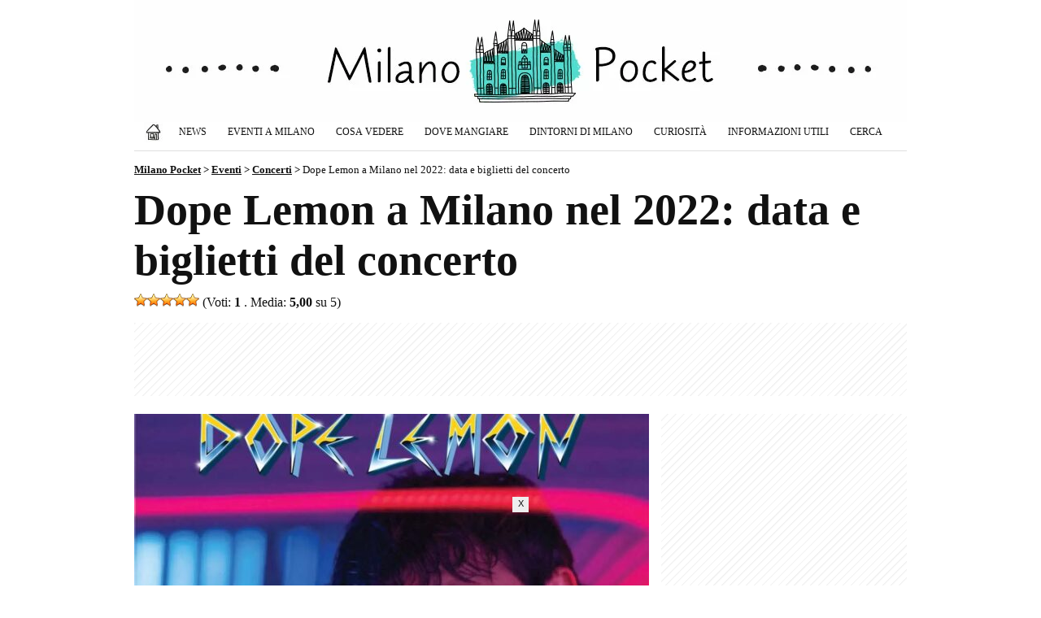

--- FILE ---
content_type: text/html; charset=UTF-8
request_url: https://www.milanopocket.it/eventi-milano/dope-lemon-milano-2022-concerto/
body_size: 11652
content:
<!doctype html><html lang="it-IT" prefix="og: https://ogp.me/ns#">

<head>

<title>Dope Lemon a Milano nel 2022: data e biglietti del concerto (18 Settembre 2022)</title>

<meta charset="utf-8">
<meta name="viewport" content="width=device-width, initial-scale=1">
<meta name="robots" content="index, follow, max-snippet:-1, max-video-preview:-1, max-image-preview:large" />
<meta property="og:site_name" content="Milano Pocket">
<meta property="og:locale" content="it_IT">
<meta http-equiv="content-language" content="it">
<meta http-equiv="Content-Security-Policy" content="upgrade-insecure-requests">

<meta name="description" content="L'artista folk australiano Dope Lemon sarà in concerto a Milano il 18 settembre 2022 sul palcoscenido della Santeria Toscana 31. &nbsp; Nome...">
<meta property="og:type" content="event">
<meta property="event:start_time" content="2026-01-14T21:00:00+00:00">
<meta property="event:end_time" content="2026-01-14T23:00:00+00:00">
<meta property="event:location" content="Santeria Toscana 31, Milano">
<meta property="og:title" content="Dope Lemon a Milano nel 2022: data e biglietti del concerto">
<meta property="og:description" content="L'artista folk australiano Dope Lemon sarà in concerto a Milano il 18 settembre 2022 sul palcoscenido della Santeria Toscana 31. &nbsp; Nome...">
<meta property="og:url" content="https://www.milanopocket.it/eventi-milano/dope-lemon-milano-2022-concerto/">
<link rel="preload" href="https://www.milanopocket.it/wp-content/uploads/2022/08/DOPELEMON_milano-2022-633x400.jpg" as="image">
<meta property="og:image" content="https://www.milanopocket.it/wp-content/uploads/2022/08/DOPELEMON_milano-2022.jpg">
<meta property="og:image:secure_url" content="https://www.milanopocket.it/wp-content/uploads/2022/08/DOPELEMON_milano-2022.jpg">
<meta property="article:published_time" content="2022-08-24T17:05:41+02:00">
<meta property="article:modified_time" content="2022-08-24T17:05:41+02:00">
<meta property="article:publisher" content="https://www.facebook.com/milanopocket/">

<meta property="article:author" content="Luca P">

<meta name="twitter:card" content="summary_large_image">
<meta name="twitter:title" content="Dope Lemon a Milano nel 2022: data e biglietti del concerto">
<meta name="twitter:description" content="L'artista folk australiano Dope Lemon sarà in concerto a Milano il 18 settembre 2022 sul palcoscenido della Santeria Toscana 31. &nbsp; Nome...">
<meta name="twitter:image" content="https://www.milanopocket.it/wp-content/uploads/2022/08/DOPELEMON_milano-2022.jpg">
<meta name="twitter:url" content="https://www.milanopocket.it/eventi-milano/dope-lemon-milano-2022-concerto/">

<link rel="canonical" href="https://www.milanopocket.it/eventi-milano/dope-lemon-milano-2022-concerto/">

<meta property="og:image:width" content="1200">
<meta property="og:image:height" content="758">
<meta property="fb:app_id" content="864141017051068">

<link rel="alternate" type="application/rss+xml" title="Milano Pocket - Articoli" href="https://www.milanopocket.it/feed/" />
<link rel="alternate" type="application/rss+xml" title="Milano Pocket - Eventi a Milano" href="https://www.milanopocket.it/eventi-milano/feed/" />

<link rel="stylesheet" href="https://www.milanopocket.it/wp-content/themes/milanopocket/style.css?v=125" type="text/css">
<link rel="stylesheet" href="https://www.milanopocket.it/wp-content/themes/milanopocket/print.css" type="text/css" media="print">

<link rel="apple-touch-icon" sizes="180x180" href="/apple-touch-icon.png">
<link rel="apple-touch-icon-precomposed" href="/apple-touch-icon-precomposed.png">
<link rel="apple-touch-icon" sizes="120x120" href="/apple-touch-icon-120x120.png">
<link rel="apple-touch-icon-precomposed" sizes="120x120" href="/apple-touch-icon-120x120-precomposed.png">
<link rel="icon" type="image/png" href="/favicon-32x32.png" sizes="32x32">
<link rel="icon" type="image/png" href="/favicon-16x16.png" sizes="16x16">
<link rel="manifest" href="/site.webmanifest">
<link rel="mask-icon" href="/safari-pinned-tab.svg" color="#111111">
<meta name="theme-color" content="#ffffff">

<script async src="https://pagead2.googlesyndication.com/pagead/js/adsbygoogle.js?client=ca-pub-1645354446327076" crossorigin="anonymous"></script>
<!-- Google tag (gtag.js) -->
<script async src="https://www.googletagmanager.com/gtag/js?id=G-M1B6XZNPL2"></script>
<script>
  window.dataLayer = window.dataLayer || [];
  function gtag(){dataLayer.push(arguments);}
  gtag('js', new Date());

  gtag('config', 'G-M1B6XZNPL2');
</script>

<style id='wp-img-auto-sizes-contain-inline-css' type='text/css'>
img:is([sizes=auto i],[sizes^="auto," i]){contain-intrinsic-size:3000px 1500px}
/*# sourceURL=wp-img-auto-sizes-contain-inline-css */
</style>
<link rel='stylesheet' id='contact-form-7-css' href='https://www.milanopocket.it/wp-content/plugins/contact-form-7/includes/css/styles.css?ver=6.1.4' type='text/css' media='all' />
<link rel='stylesheet' id='wp-postratings-css' href='https://www.milanopocket.it/wp-content/plugins/wp-postratings/css/postratings-css.css?ver=1.91.2' type='text/css' media='all' />
<script type="text/javascript" src="https://www.milanopocket.it/wp-includes/js/jquery/jquery.min.js?ver=3.7.1" id="jquery-core-js"></script>
<script type="text/javascript" src="https://www.milanopocket.it/wp-includes/js/jquery/jquery-migrate.min.js?ver=3.4.1" id="jquery-migrate-js"></script>
<script type="text/javascript" id="events-manager-js-extra">
/* <![CDATA[ */
var EM = {"ajaxurl":"https://www.milanopocket.it/wp-admin/admin-ajax.php","locationajaxurl":"https://www.milanopocket.it/wp-admin/admin-ajax.php?action=locations_search","firstDay":"1","locale":"it","dateFormat":"yy-mm-dd","ui_css":"https://www.milanopocket.it/wp-content/plugins/events-manager/includes/css/jquery-ui/build.min.css","show24hours":"1","is_ssl":"1","autocomplete_limit":"10","calendar":{"breakpoints":{"small":560,"medium":908,"large":false},"month_format":"M Y"},"phone":"","datepicker":{"format":"d/m/Y","locale":"it"},"search":{"breakpoints":{"small":650,"medium":850,"full":false}},"url":"https://www.milanopocket.it/wp-content/plugins/events-manager","assets":{"input.em-uploader":{"js":{"em-uploader":{"url":"https://www.milanopocket.it/wp-content/plugins/events-manager/includes/js/em-uploader.js?v=7.2.3.1","event":"em_uploader_ready"}}},".em-event-editor":{"js":{"event-editor":{"url":"https://www.milanopocket.it/wp-content/plugins/events-manager/includes/js/events-manager-event-editor.js?v=7.2.3.1","event":"em_event_editor_ready"}},"css":{"event-editor":"https://www.milanopocket.it/wp-content/plugins/events-manager/includes/css/events-manager-event-editor.min.css?v=7.2.3.1"}},".em-recurrence-sets, .em-timezone":{"js":{"luxon":{"url":"luxon/luxon.js?v=7.2.3.1","event":"em_luxon_ready"}}},".em-booking-form, #em-booking-form, .em-booking-recurring, .em-event-booking-form":{"js":{"em-bookings":{"url":"https://www.milanopocket.it/wp-content/plugins/events-manager/includes/js/bookingsform.js?v=7.2.3.1","event":"em_booking_form_js_loaded"}}},"#em-opt-archetypes":{"js":{"archetypes":"https://www.milanopocket.it/wp-content/plugins/events-manager/includes/js/admin-archetype-editor.js?v=7.2.3.1","archetypes_ms":"https://www.milanopocket.it/wp-content/plugins/events-manager/includes/js/admin-archetypes.js?v=7.2.3.1","qs":"qs/qs.js?v=7.2.3.1"}}},"cached":"1","google_maps_api":"AIzaSyB0gIA6GQHOoBHmhCcT4H5CfzN2804VWI8","txt_search":"Cerca...","txt_searching":"Ricerca in corso...","txt_loading":"Caricamento in corso..."};
//# sourceURL=events-manager-js-extra
/* ]]> */
</script>
<script type="text/javascript" src="https://www.milanopocket.it/wp-content/plugins/events-manager/includes/js/events-manager.js?ver=7.2.3.1" id="events-manager-js"></script>
<script type="text/javascript" src="https://www.milanopocket.it/wp-content/plugins/events-manager/includes/external/flatpickr/l10n/it.js?ver=7.2.3.1" id="em-flatpickr-localization-js"></script>
<link rel="https://api.w.org/" href="https://www.milanopocket.it/wp-json/" /><link rel="EditURI" type="application/rsd+xml" title="RSD" href="https://www.milanopocket.it/xmlrpc.php?rsd" />
<meta name="generator" content="WordPress 6.9" />
<link rel='shortlink' href='https://www.milanopocket.it/?p=23563' />
  <script src="https://cdn.onesignal.com/sdks/web/v16/OneSignalSDK.page.js" defer></script>
  <script>
          window.OneSignalDeferred = window.OneSignalDeferred || [];
          OneSignalDeferred.push(async function(OneSignal) {
            await OneSignal.init({
              appId: "a3df6795-b892-412d-8f23-09ea6adcdb40",
              serviceWorkerOverrideForTypical: true,
              path: "https://www.milanopocket.it/wp-content/plugins/onesignal-free-web-push-notifications/sdk_files/",
              serviceWorkerParam: { scope: "/wp-content/plugins/onesignal-free-web-push-notifications/sdk_files/push/onesignal/" },
              serviceWorkerPath: "OneSignalSDKWorker.js",
            });
          });

          // Unregister the legacy OneSignal service worker to prevent scope conflicts
          if (navigator.serviceWorker) {
            navigator.serviceWorker.getRegistrations().then((registrations) => {
              // Iterate through all registered service workers
              registrations.forEach((registration) => {
                // Check the script URL to identify the specific service worker
                if (registration.active && registration.active.scriptURL.includes('OneSignalSDKWorker.js.php')) {
                  // Unregister the service worker
                  registration.unregister().then((success) => {
                    if (success) {
                      console.log('OneSignalSW: Successfully unregistered:', registration.active.scriptURL);
                    } else {
                      console.log('OneSignalSW: Failed to unregister:', registration.active.scriptURL);
                    }
                  });
                }
              });
            }).catch((error) => {
              console.error('Error fetching service worker registrations:', error);
            });
        }
        </script>

<!-- Schema & Structured Data For WP v1.54 - -->
<script type="application/ld+json" class="saswp-schema-markup-output">
[{"@context":"https:\/\/schema.org\/","@graph":[{"@context":"https:\/\/schema.org\/","@type":"SiteNavigationElement","@id":"https:\/\/www.milanopocket.it\/#home","name":"Home","url":"https:\/\/www.milanopocket.it\/"},{"@context":"https:\/\/schema.org\/","@type":"SiteNavigationElement","@id":"https:\/\/www.milanopocket.it\/#eventi-a-milano","name":"Eventi a Milano","url":"https:\/\/www.milanopocket.it\/eventi-milano\/"},{"@context":"https:\/\/schema.org\/","@type":"SiteNavigationElement","@id":"https:\/\/www.milanopocket.it\/#eventi-a-milano-oggi","name":"Eventi a Milano: Oggi","url":"https:\/\/www.milanopocket.it\/eventi-milano-oggi\/"},{"@context":"https:\/\/schema.org\/","@type":"SiteNavigationElement","@id":"https:\/\/www.milanopocket.it\/#eventi-a-milano-domani","name":"Eventi a Milano: Domani","url":"https:\/\/www.milanopocket.it\/eventi-milano-domani\/"},{"@context":"https:\/\/schema.org\/","@type":"SiteNavigationElement","@id":"https:\/\/www.milanopocket.it\/#eventi-a-milano-weekend","name":"Eventi a Milano: Weekend","url":"https:\/\/www.milanopocket.it\/weekend-a-milano-le-cose-da-fare-il-27-28-29-giugno-2025\/"},{"@context":"https:\/\/schema.org\/","@type":"SiteNavigationElement","@id":"https:\/\/www.milanopocket.it\/#mostre-a-milano","name":"Mostre a Milano","url":"https:\/\/www.milanopocket.it\/eventi\/milano\/mostre\/"},{"@context":"https:\/\/schema.org\/","@type":"SiteNavigationElement","@id":"https:\/\/www.milanopocket.it\/#concerti-a-milano","name":"Concerti a Milano","url":"https:\/\/www.milanopocket.it\/eventi\/milano\/concerti\/"},{"@context":"https:\/\/schema.org\/","@type":"SiteNavigationElement","@id":"https:\/\/www.milanopocket.it\/#teatro-a-milano","name":"Teatro a Milano","url":"https:\/\/www.milanopocket.it\/eventi\/milano\/teatro\/"},{"@context":"https:\/\/schema.org\/","@type":"SiteNavigationElement","@id":"https:\/\/www.milanopocket.it\/#sagre-fiere-e-mercatini","name":"Sagre, Fiere e Mercatini","url":"https:\/\/www.milanopocket.it\/eventi\/milano\/sagre-fiere-mercatini\/"},{"@context":"https:\/\/schema.org\/","@type":"SiteNavigationElement","@id":"https:\/\/www.milanopocket.it\/#news","name":"News","url":"https:\/\/www.milanopocket.it\/milano\/news\/"},{"@context":"https:\/\/schema.org\/","@type":"SiteNavigationElement","@id":"https:\/\/www.milanopocket.it\/#milano-cosa-vedere","name":"Milano: Cosa Vedere","url":"https:\/\/www.milanopocket.it\/milano\/cosa-fare-vedere\/"},{"@context":"https:\/\/schema.org\/","@type":"SiteNavigationElement","@id":"https:\/\/www.milanopocket.it\/#musei-di-milano","name":"Musei di Milano","url":"https:\/\/www.milanopocket.it\/milano\/cosa-fare-vedere\/musei-milano\/"},{"@context":"https:\/\/schema.org\/","@type":"SiteNavigationElement","@id":"https:\/\/www.milanopocket.it\/#tour-a-milano","name":"Tour a Milano","url":"https:\/\/www.milanopocket.it\/milano\/cosa-fare-vedere\/tour-milano\/"},{"@context":"https:\/\/schema.org\/","@type":"SiteNavigationElement","@id":"https:\/\/www.milanopocket.it\/#uscire-la-sera","name":"Uscire la sera","url":"https:\/\/www.milanopocket.it\/milano\/cosa-fare-vedere\/uscire-la-sera-milano\/"},{"@context":"https:\/\/schema.org\/","@type":"SiteNavigationElement","@id":"https:\/\/www.milanopocket.it\/#chiese-di-milano","name":"Chiese di Milano","url":"https:\/\/www.milanopocket.it\/milano\/cosa-fare-vedere\/chiese-milano\/"},{"@context":"https:\/\/schema.org\/","@type":"SiteNavigationElement","@id":"https:\/\/www.milanopocket.it\/#shopping-a-milano","name":"Shopping a Milano","url":"https:\/\/www.milanopocket.it\/milano\/cosa-fare-vedere\/shopping-milano\/"},{"@context":"https:\/\/schema.org\/","@type":"SiteNavigationElement","@id":"https:\/\/www.milanopocket.it\/#dove-mangiare","name":"Dove Mangiare","url":"https:\/\/www.milanopocket.it\/milano\/milano-dove-mangiare\/"},{"@context":"https:\/\/schema.org\/","@type":"SiteNavigationElement","@id":"https:\/\/www.milanopocket.it\/#dintorni-di-milano","name":"Dintorni di Milano","url":"https:\/\/www.milanopocket.it\/milano\/dintorni-milano\/"},{"@context":"https:\/\/schema.org\/","@type":"SiteNavigationElement","@id":"https:\/\/www.milanopocket.it\/#curiosita","name":"Curiosit\u00e0","url":"https:\/\/www.milanopocket.it\/milano\/milano-curiosita\/"},{"@context":"https:\/\/schema.org\/","@type":"SiteNavigationElement","@id":"https:\/\/www.milanopocket.it\/#informazioni-utili","name":"Informazioni Utili","url":"https:\/\/www.milanopocket.it\/milano\/informazioni-utili\/"},{"@context":"https:\/\/schema.org\/","@type":"SiteNavigationElement","@id":"https:\/\/www.milanopocket.it\/#cerca","name":"Cerca","url":"https:\/\/www.milanopocket.it\/cerca\/"}]},

{"@context":"https:\/\/schema.org\/","@type":"BreadcrumbList","@id":"https:\/\/www.milanopocket.it\/eventi-milano\/dope-lemon-milano-2022-concerto\/#breadcrumb","itemListElement":[{"@type":"ListItem","position":1,"item":{"@id":"https:\/\/www.milanopocket.it","name":"Milano Pocket"}},{"@type":"ListItem","position":2,"item":{"@id":"https:\/\/www.milanopocket.it\/eventi-milano\/","name":"Eventi"}},{"@type":"ListItem","position":3,"item":{"@id":"https:\/\/www.milanopocket.it\/eventi-milano\/dope-lemon-milano-2022-concerto\/","name":"Dope Lemon a Milano nel 2022: data e biglietti del concerto"}}]},

{"@context":"https:\/\/schema.org\/","@type":"Event","url":"https:\/\/www.milanopocket.it\/eventi-milano\/dope-lemon-milano-2022-concerto\/","@id":"https:\/\/www.milanopocket.it\/eventi-milano\/dope-lemon-milano-2022-concerto\/#event","startDate":"2022-09-18T00:00:00+00:00","endDate":"2022-09-18T00:00:00+00:00","name":"Dope Lemon a Milano nel 2022: data e biglietti del concerto","eventStatus":"EventScheduled","description":"L'artista folk australiano Dope Lemon sar\u00e0 in concerto a Milano il 18 settembre 2022 sul palcoscenido della Santeria Toscana 31. &nbsp; Nome d'arte di Angus Stone, il cantautore \u00e8 parte del duo musicale Angus &amp; Julia Stone, la sorella, ed \u00e8 noto anche per i suoi lavori da solista come \"Smoking Guns\" e \"Broken Brights\",","location":{"@type":"Place","name":"Santeria Toscana 31","address":{"@type":"PostalAddress","streetAddress":"Viale Toscana, 31","addressLocality":"Milano","addressRegion":"","postalCode":""}},"eventAttendanceMode":"https:\/\/schema.org\/OfflineEventAttendanceMode","performer":{"name":"Dope Lemon"},"organizer":{"@type":"Organization","name":"Santeria Toscana"},"aggregateRating":{"@type":"AggregateRating","bestRating":5,"ratingCount":"1","ratingValue":"5"},"image":[{"@type":"ImageObject","@id":"https:\/\/www.milanopocket.it\/eventi-milano\/dope-lemon-milano-2022-concerto\/#primaryimage","url":"https:\/\/www.milanopocket.it\/wp-content\/uploads\/2022\/08\/DOPELEMON_milano-2022.jpg","width":"1200","height":"758","caption":"Dope Lemon Milano 2022"}]}]
</script>



<style id='global-styles-inline-css' type='text/css'>
:root{--wp--preset--aspect-ratio--square: 1;--wp--preset--aspect-ratio--4-3: 4/3;--wp--preset--aspect-ratio--3-4: 3/4;--wp--preset--aspect-ratio--3-2: 3/2;--wp--preset--aspect-ratio--2-3: 2/3;--wp--preset--aspect-ratio--16-9: 16/9;--wp--preset--aspect-ratio--9-16: 9/16;--wp--preset--color--black: #000000;--wp--preset--color--cyan-bluish-gray: #abb8c3;--wp--preset--color--white: #ffffff;--wp--preset--color--pale-pink: #f78da7;--wp--preset--color--vivid-red: #cf2e2e;--wp--preset--color--luminous-vivid-orange: #ff6900;--wp--preset--color--luminous-vivid-amber: #fcb900;--wp--preset--color--light-green-cyan: #7bdcb5;--wp--preset--color--vivid-green-cyan: #00d084;--wp--preset--color--pale-cyan-blue: #8ed1fc;--wp--preset--color--vivid-cyan-blue: #0693e3;--wp--preset--color--vivid-purple: #9b51e0;--wp--preset--gradient--vivid-cyan-blue-to-vivid-purple: linear-gradient(135deg,rgb(6,147,227) 0%,rgb(155,81,224) 100%);--wp--preset--gradient--light-green-cyan-to-vivid-green-cyan: linear-gradient(135deg,rgb(122,220,180) 0%,rgb(0,208,130) 100%);--wp--preset--gradient--luminous-vivid-amber-to-luminous-vivid-orange: linear-gradient(135deg,rgb(252,185,0) 0%,rgb(255,105,0) 100%);--wp--preset--gradient--luminous-vivid-orange-to-vivid-red: linear-gradient(135deg,rgb(255,105,0) 0%,rgb(207,46,46) 100%);--wp--preset--gradient--very-light-gray-to-cyan-bluish-gray: linear-gradient(135deg,rgb(238,238,238) 0%,rgb(169,184,195) 100%);--wp--preset--gradient--cool-to-warm-spectrum: linear-gradient(135deg,rgb(74,234,220) 0%,rgb(151,120,209) 20%,rgb(207,42,186) 40%,rgb(238,44,130) 60%,rgb(251,105,98) 80%,rgb(254,248,76) 100%);--wp--preset--gradient--blush-light-purple: linear-gradient(135deg,rgb(255,206,236) 0%,rgb(152,150,240) 100%);--wp--preset--gradient--blush-bordeaux: linear-gradient(135deg,rgb(254,205,165) 0%,rgb(254,45,45) 50%,rgb(107,0,62) 100%);--wp--preset--gradient--luminous-dusk: linear-gradient(135deg,rgb(255,203,112) 0%,rgb(199,81,192) 50%,rgb(65,88,208) 100%);--wp--preset--gradient--pale-ocean: linear-gradient(135deg,rgb(255,245,203) 0%,rgb(182,227,212) 50%,rgb(51,167,181) 100%);--wp--preset--gradient--electric-grass: linear-gradient(135deg,rgb(202,248,128) 0%,rgb(113,206,126) 100%);--wp--preset--gradient--midnight: linear-gradient(135deg,rgb(2,3,129) 0%,rgb(40,116,252) 100%);--wp--preset--font-size--small: 13px;--wp--preset--font-size--medium: 20px;--wp--preset--font-size--large: 36px;--wp--preset--font-size--x-large: 42px;--wp--preset--spacing--20: 0.44rem;--wp--preset--spacing--30: 0.67rem;--wp--preset--spacing--40: 1rem;--wp--preset--spacing--50: 1.5rem;--wp--preset--spacing--60: 2.25rem;--wp--preset--spacing--70: 3.38rem;--wp--preset--spacing--80: 5.06rem;--wp--preset--shadow--natural: 6px 6px 9px rgba(0, 0, 0, 0.2);--wp--preset--shadow--deep: 12px 12px 50px rgba(0, 0, 0, 0.4);--wp--preset--shadow--sharp: 6px 6px 0px rgba(0, 0, 0, 0.2);--wp--preset--shadow--outlined: 6px 6px 0px -3px rgb(255, 255, 255), 6px 6px rgb(0, 0, 0);--wp--preset--shadow--crisp: 6px 6px 0px rgb(0, 0, 0);}:where(.is-layout-flex){gap: 0.5em;}:where(.is-layout-grid){gap: 0.5em;}body .is-layout-flex{display: flex;}.is-layout-flex{flex-wrap: wrap;align-items: center;}.is-layout-flex > :is(*, div){margin: 0;}body .is-layout-grid{display: grid;}.is-layout-grid > :is(*, div){margin: 0;}:where(.wp-block-columns.is-layout-flex){gap: 2em;}:where(.wp-block-columns.is-layout-grid){gap: 2em;}:where(.wp-block-post-template.is-layout-flex){gap: 1.25em;}:where(.wp-block-post-template.is-layout-grid){gap: 1.25em;}.has-black-color{color: var(--wp--preset--color--black) !important;}.has-cyan-bluish-gray-color{color: var(--wp--preset--color--cyan-bluish-gray) !important;}.has-white-color{color: var(--wp--preset--color--white) !important;}.has-pale-pink-color{color: var(--wp--preset--color--pale-pink) !important;}.has-vivid-red-color{color: var(--wp--preset--color--vivid-red) !important;}.has-luminous-vivid-orange-color{color: var(--wp--preset--color--luminous-vivid-orange) !important;}.has-luminous-vivid-amber-color{color: var(--wp--preset--color--luminous-vivid-amber) !important;}.has-light-green-cyan-color{color: var(--wp--preset--color--light-green-cyan) !important;}.has-vivid-green-cyan-color{color: var(--wp--preset--color--vivid-green-cyan) !important;}.has-pale-cyan-blue-color{color: var(--wp--preset--color--pale-cyan-blue) !important;}.has-vivid-cyan-blue-color{color: var(--wp--preset--color--vivid-cyan-blue) !important;}.has-vivid-purple-color{color: var(--wp--preset--color--vivid-purple) !important;}.has-black-background-color{background-color: var(--wp--preset--color--black) !important;}.has-cyan-bluish-gray-background-color{background-color: var(--wp--preset--color--cyan-bluish-gray) !important;}.has-white-background-color{background-color: var(--wp--preset--color--white) !important;}.has-pale-pink-background-color{background-color: var(--wp--preset--color--pale-pink) !important;}.has-vivid-red-background-color{background-color: var(--wp--preset--color--vivid-red) !important;}.has-luminous-vivid-orange-background-color{background-color: var(--wp--preset--color--luminous-vivid-orange) !important;}.has-luminous-vivid-amber-background-color{background-color: var(--wp--preset--color--luminous-vivid-amber) !important;}.has-light-green-cyan-background-color{background-color: var(--wp--preset--color--light-green-cyan) !important;}.has-vivid-green-cyan-background-color{background-color: var(--wp--preset--color--vivid-green-cyan) !important;}.has-pale-cyan-blue-background-color{background-color: var(--wp--preset--color--pale-cyan-blue) !important;}.has-vivid-cyan-blue-background-color{background-color: var(--wp--preset--color--vivid-cyan-blue) !important;}.has-vivid-purple-background-color{background-color: var(--wp--preset--color--vivid-purple) !important;}.has-black-border-color{border-color: var(--wp--preset--color--black) !important;}.has-cyan-bluish-gray-border-color{border-color: var(--wp--preset--color--cyan-bluish-gray) !important;}.has-white-border-color{border-color: var(--wp--preset--color--white) !important;}.has-pale-pink-border-color{border-color: var(--wp--preset--color--pale-pink) !important;}.has-vivid-red-border-color{border-color: var(--wp--preset--color--vivid-red) !important;}.has-luminous-vivid-orange-border-color{border-color: var(--wp--preset--color--luminous-vivid-orange) !important;}.has-luminous-vivid-amber-border-color{border-color: var(--wp--preset--color--luminous-vivid-amber) !important;}.has-light-green-cyan-border-color{border-color: var(--wp--preset--color--light-green-cyan) !important;}.has-vivid-green-cyan-border-color{border-color: var(--wp--preset--color--vivid-green-cyan) !important;}.has-pale-cyan-blue-border-color{border-color: var(--wp--preset--color--pale-cyan-blue) !important;}.has-vivid-cyan-blue-border-color{border-color: var(--wp--preset--color--vivid-cyan-blue) !important;}.has-vivid-purple-border-color{border-color: var(--wp--preset--color--vivid-purple) !important;}.has-vivid-cyan-blue-to-vivid-purple-gradient-background{background: var(--wp--preset--gradient--vivid-cyan-blue-to-vivid-purple) !important;}.has-light-green-cyan-to-vivid-green-cyan-gradient-background{background: var(--wp--preset--gradient--light-green-cyan-to-vivid-green-cyan) !important;}.has-luminous-vivid-amber-to-luminous-vivid-orange-gradient-background{background: var(--wp--preset--gradient--luminous-vivid-amber-to-luminous-vivid-orange) !important;}.has-luminous-vivid-orange-to-vivid-red-gradient-background{background: var(--wp--preset--gradient--luminous-vivid-orange-to-vivid-red) !important;}.has-very-light-gray-to-cyan-bluish-gray-gradient-background{background: var(--wp--preset--gradient--very-light-gray-to-cyan-bluish-gray) !important;}.has-cool-to-warm-spectrum-gradient-background{background: var(--wp--preset--gradient--cool-to-warm-spectrum) !important;}.has-blush-light-purple-gradient-background{background: var(--wp--preset--gradient--blush-light-purple) !important;}.has-blush-bordeaux-gradient-background{background: var(--wp--preset--gradient--blush-bordeaux) !important;}.has-luminous-dusk-gradient-background{background: var(--wp--preset--gradient--luminous-dusk) !important;}.has-pale-ocean-gradient-background{background: var(--wp--preset--gradient--pale-ocean) !important;}.has-electric-grass-gradient-background{background: var(--wp--preset--gradient--electric-grass) !important;}.has-midnight-gradient-background{background: var(--wp--preset--gradient--midnight) !important;}.has-small-font-size{font-size: var(--wp--preset--font-size--small) !important;}.has-medium-font-size{font-size: var(--wp--preset--font-size--medium) !important;}.has-large-font-size{font-size: var(--wp--preset--font-size--large) !important;}.has-x-large-font-size{font-size: var(--wp--preset--font-size--x-large) !important;}
/*# sourceURL=global-styles-inline-css */
</style>
</head>

<body class="wp-singular event-template-default single single-event postid-23563 wp-theme-milanopocket eventosingolo metaslider-plugin" >

<div class="container"><div class="containerin">

<div id="header">
<div id="logo"><h1><a href="https://www.milanopocket.it" title="Milano Pocket - Eventi, segreti e bellezze di Milano"></a></h1></div>

<div class="topnav" id="myTopnav">
	<a href="https://www.milanopocket.it" title="Milano Pocket" class="home"><span>Home</span></a>
	<a href="https://www.milanopocket.it/milano/news/" title="News">News</a>
	<div class="dropdown">
		<button class="dropbtn">Eventi a Milano</button>
		<div class="dropdown-content">
			<a href="https://www.milanopocket.it/eventi-milano/" title="Eventi a Milano"><strong>Eventi a Milano (TUTTI)</strong></a>
			<a href="https://www.milanopocket.it/eventi-milano-oggi/" title="Eventi a Milano: Oggi">Eventi a Milano: Oggi</a>
			<a href="https://www.milanopocket.it/eventi-milano-domani/" title="Eventi a Milano: Domani">Eventi a Milano: Domani</a>
			<a href="https://www.milanopocket.it/eventi-a-milano-del-weekend-24-25-26-ottobre-2025/" title="Eventi a Milano del Weekend (24/25/26 Ottobre 2025)">Eventi a Milano: Weekend</a></li>
			<a href="https://www.milanopocket.it/eventi-milano-gennaio/" title="Eventi a Milano di Gennaio 2026: il calendario aggiornato">Eventi a Milano: Gennaio</a>																																				<a href="https://www.milanopocket.it/eventi/milano/mostre/" title="Mostre a Milano">Mostre a Milano</a>
			<a href="https://www.milanopocket.it/eventi/milano/concerti/" title="Concerti a Milano">Concerti a Milano</a>
			<a href="https://www.milanopocket.it/eventi/milano/teatro/" title="Teatro a Milano">Teatro a Milano</a>
			<a href="https://www.milanopocket.it/eventi/milano/gastronomia-fiere-mercatini/" title="Eventi Gastronomici, Fiere e Mercatini">Eventi Gastronomici, Fiere e Mercatini</a>
		</div>
	</div>
	<div class="dropdown">
		<button class="dropbtn">Cosa Vedere</button>
		<div class="dropdown-content">
			<a href="https://www.milanopocket.it/milano/cosa-fare-vedere/" title="Milano: Cosa Vedere"><strong>Cosa Vedere (TUTTO)</strong></a>
			<a href="https://www.milanopocket.it/milano/cosa-fare-vedere/musei-milano/" title="Musei di Milano">Musei di Milano</a>
			<a href="https://www.milanopocket.it/milano/cosa-fare-vedere/tour-milano/" title="Tour a Milano">Tour a Milano</a>
			<a href="https://www.milanopocket.it/milano/cosa-fare-vedere/uscire-la-sera-milano/" title="Uscire la sera">Uscire la sera</a>
			<a href="https://www.milanopocket.it/milano/cosa-fare-vedere/chiese-milano/" title="Chiese di Milano">Chiese di Milano</a>
			<a href="https://www.milanopocket.it/milano/cosa-fare-vedere/shopping-milano/" title="Shopping a Milano">Shopping a Milano</a>
		</div>
	</div>
	<a href="https://www.milanopocket.it/milano/milano-dove-mangiare/" title="Milano: Dove Mangiare">Dove Mangiare</a>
	<a href="https://www.milanopocket.it/milano/dintorni-milano/" title="Dintorni di Milano">Dintorni di Milano</a>
	<a href="https://www.milanopocket.it/milano/milano-curiosita/" title="Milano: Curiosità">Curiosità</a>
	<a href="https://www.milanopocket.it/milano/informazioni-utili/" title="Informazioni Utili">Informazioni Utili</a>
	<a href="https://www.milanopocket.it/cerca/" title="Cerca su Milano Pocket">Cerca</a>
	<span class="icon" onclick="myFunction()">&#9776;</span>
</div>


</div><!--/header-->

<div class="breadcrumbs">
    <span property="itemListElement" typeof="ListItem"><a property="item" typeof="WebPage" title="Milano Pocket" href="https://www.milanopocket.it" class="home" ><span property="name">Milano Pocket</span></a><meta property="position" content="1"></span> &gt; <span property="itemListElement" typeof="ListItem"><a property="item" typeof="WebPage" title="Eventi" href="https://www.milanopocket.it/eventi-milano/" class="archive post-event-archive" ><span property="name">Eventi</span></a><meta property="position" content="2"></span> &gt; <span property="itemListElement" typeof="ListItem"><a property="item" typeof="WebPage" title="Concerti" href="https://www.milanopocket.it/eventi/milano/concerti/" class="taxonomy event-categories" ><span property="name">Concerti</span></a><meta property="position" content="3"></span> &gt; <span property="itemListElement" typeof="ListItem"><span property="name" class="post post-event current-item">Dope Lemon a Milano nel 2022: data e biglietti del concerto</span><meta property="url" content="https://www.milanopocket.it/eventi-milano/dope-lemon-milano-2022-concerto/"><meta property="position" content="4"></span></div>


 

<div id="maincontent">

<h1>Dope Lemon a Milano nel 2022: data e biglietti del concerto</h1>

<div class="vota" style="float:left"><div id="post-ratings-23563" class="post-ratings"  data-nonce="c7b0da2131"><img id="rating_23563_1" src="https://www.milanopocket.it/wp-content/plugins/wp-postratings/images/stars_crystal/rating_on.gif" alt="1 Stella" title="1 Stella" onmouseover="current_rating(23563, 1, '1 Stella');" onmouseout="ratings_off(5, 0, 0);" onclick="rate_post();" onkeypress="rate_post();" style="cursor: pointer; border: 0px;" /><img id="rating_23563_2" src="https://www.milanopocket.it/wp-content/plugins/wp-postratings/images/stars_crystal/rating_on.gif" alt="2 Stelle" title="2 Stelle" onmouseover="current_rating(23563, 2, '2 Stelle');" onmouseout="ratings_off(5, 0, 0);" onclick="rate_post();" onkeypress="rate_post();" style="cursor: pointer; border: 0px;" /><img id="rating_23563_3" src="https://www.milanopocket.it/wp-content/plugins/wp-postratings/images/stars_crystal/rating_on.gif" alt="3 Stelle" title="3 Stelle" onmouseover="current_rating(23563, 3, '3 Stelle');" onmouseout="ratings_off(5, 0, 0);" onclick="rate_post();" onkeypress="rate_post();" style="cursor: pointer; border: 0px;" /><img id="rating_23563_4" src="https://www.milanopocket.it/wp-content/plugins/wp-postratings/images/stars_crystal/rating_on.gif" alt="4 Stelle" title="4 Stelle" onmouseover="current_rating(23563, 4, '4 Stelle');" onmouseout="ratings_off(5, 0, 0);" onclick="rate_post();" onkeypress="rate_post();" style="cursor: pointer; border: 0px;" /><img id="rating_23563_5" src="https://www.milanopocket.it/wp-content/plugins/wp-postratings/images/stars_crystal/rating_on.gif" alt="5 Stelle" title="5 Stelle" onmouseover="current_rating(23563, 5, '5 Stelle');" onmouseout="ratings_off(5, 0, 0);" onclick="rate_post();" onkeypress="rate_post();" style="cursor: pointer; border: 0px;" /> (Voti: <strong>1</strong> . Media: <strong>5,00</strong> su 5)</div></div>

<div id="pagetoppost"><div id="pagetoppostin">

<style>
@media(max-width: 969px) { .bannertopads { min-width: 300px; max-width: 969px; width:100%; display:inline-block; height: 120px; max-height: 120px; } }
@media(min-width: 970px) { .bannertopads { min-width: 768px; max-width: 950px; width:100%; display:inline-block; height: 90px; } }
</style>
<!-- MilanoPocket Top -->
<ins class="adsbygoogle bannertopads"
     style="display:inline-block"
	 data-full-width-responsive="false"
     data-ad-client="ca-pub-1645354446327076"
     data-ad-slot="8110965528"></ins>
<script>
(adsbygoogle = window.adsbygoogle || []).push({});
</script>

</div></div>
<div class="pagecontent">


<div class="postThumb">

<img src="https://www.milanopocket.it/wp-content/uploads/2022/08/DOPELEMON_milano-2022-633x400.jpg" alt="Dope Lemon Milano 2022" class="no-lazyload wp-post-image" fetchpriority="high" decoding="async" width="633" height="400">
								
</div>

<div class="middlebanner"><style>
@media(max-width: 969px) { .bannermiddleads { min-width: 300px; max-width: 633px; width:100%; display:inline-block; height: 280px; } }
@media(min-width: 970px) { .bannermiddleads { width: 633px; height: 165px; } }
</style>
<!-- MilanoPocket Mezzo -->
<ins class="adsbygoogle bannermiddleads"
     style="display:inline-block"
	 data-full-width-responsive="true"
     data-ad-client="ca-pub-1645354446327076"
     data-ad-slot="6275494890"></ins>
<script>
(adsbygoogle = window.adsbygoogle || []).push({});
</script></div>

<div class="testo"><div class="em em-view-container" id="em-view-6" data-view="event">
<div class="em pixelbones em-item em-item-single em-event em-event-single em-event-1192 " id="em-event-6" data-view-id="6">
<p>L&#8217;artista folk australiano <strong>Dope Lemon</strong> sarà in <strong>concerto a Milano </strong>il <strong>18 settembre 2022</strong> sul palcoscenido della Santeria Toscana 31.</p>
<p>&nbsp;</p>
<p>Nome d&#8217;arte di Angus Stone, il cantautore è parte del duo musicale Angus &amp; Julia Stone, la sorella, ed è noto anche per i suoi lavori da solista come &#8220;Smoking Guns&#8221; e &#8220;Broken Brights&#8221;, pubblicati sotto lo pseudonimo di Lady Of The Sunshine. Il suo &#8220;Rose pink Cadillac tour&#8221; arriva in Italia dopo il grande successo di “Honey Bones”, debutto instant-classic che ha collezionato oltre 100 milioni di stream.</p>
<p>&nbsp;</p>
<p><a href="https://www.awin1.com/cread.php?awinmid=9567&#038;awinaffid=358899&#038;clickref=Dope+Lemon+Milano+2022&#038;ued=https%3A%2F%2Fwww.ticketone.it%2Fevent%2Fdope-lemon-santeria-toscana-31-12724401%2F" rel="noopener nofollow" target="_blank"><span class="link-biglietti">Potete acquistare i biglietti per il concerto di Milano qui.</span></a></p>
<p> </p>
<h2 class="event-name">Dope Lemon</h2>
<p> <br />
<b><i>Quando</i></b><br />
Data/e: <strong>18 Settembre 2022</strong><br />
Orario: <strong>21:00 - 23:00</strong></p>
<p> <br />
<b><i>Dove</i></b><br />
<strong><a href="https://www.milanopocket.it/luoghi/santeria-toscana-31/">Santeria Toscana 31</a></strong><br />
Viale Toscana, 31 - Milano<br />
  <br />
<b><i>Prezzo</i></b><br />
€ 23,00<br />
 <br />
<b><i>Altre informazioni</i></b><br />
<a href="https://www.awin1.com/cread.php?awinmid=9567&awinaffid=358899&clickref=Dope+Lemon+Milano+2022&ued=https%3A%2F%2Fwww.ticketone.it%2Fevent%2Fdope-lemon-santeria-toscana-31-12724401%2F" target="_blank" rel="noopener nofollow">www.ticketone.it</a><br />
 <br />
<b><i>Categoria dell'evento</i></b></p>
<ul class="event-categories">
<li><a href="https://www.milanopocket.it/eventi/milano/concerti/">Concerti</a></li>
</ul>
<p> <br />
<b><i>Mappa</i></b></p>
<div class="em-location-map-container"  style='position:relative; background: #CDCDCD; width: 633px; height: 400px;'>
				<iframe class="em-location-map" style="width:100%; height:100%; border:0;" src="https://www.google.com/maps/embed/v1/place?maptype=roadmap&amp;zoom=15&amp;key=AIzaSyB0gIA6GQHOoBHmhCcT4H5CfzN2804VWI8&amp;q=Santeria+Toscana+31%2C+Viale+Toscana%2C+31%2C+Milano" allowfullscreen></iframe>
			</div>
</p></div>
</div>
</div>

<div class="contentbanner"><div id="banner1">
<style>
@media(max-width: 969px) { .bannertestoads { min-width: 300px; max-width: 633px; width:100%; display:inline-block; height: 280px; } }
@media(min-width: 970px) { .bannertestoads { width: 633px; height: 165px; } }
</style>
<!-- MilanoPocket Testo -->
<ins class="adsbygoogle bannertestoads"
     style="display:inline-block"
	 data-full-width-responsive="true"
     data-ad-client="ca-pub-1645354446327076"
     data-ad-slot="7722462021"></ins>
<script>
(adsbygoogle = window.adsbygoogle || []).push({});
</script>
</div></div>
<script defer type="text/javascript">
var postTxt=document.querySelector(".em-event-single");
var contentBanner=document.querySelector(".contentbanner");
postTxt.insertBefore(contentBanner,postTxt.childNodes[2]);
</script>



<div class="mainlink-new">
<div class="mainlink-single"><a href="https://www.milanopocket.it/eventi-milano/" title="Eventi a Milano"><img src="https://www.milanopocket.it/wp-content/themes/milanopocket/img/eventi-milano-mainlink.gif" alt="Eventi a Milano" /></a></div>
<div class="mainlink-single"><a href="https://www.milanopocket.it/eventi/milano/mostre/" title="Mostre a Milano"><img src="https://www.milanopocket.it/wp-content/themes/milanopocket/img/mostre-milano-mainlink.gif" alt="Mostre a Milano" /></a></div>
<div class="mainlink-single"><a href="https://www.milanopocket.it/eventi/milano/concerti/" title="Concerti a Milano"><img src="https://www.milanopocket.it/wp-content/themes/milanopocket/img/concerti-milano-mainlink.gif" alt="Concerti a Milano" /></a></div>
<div class="mainlink-single"><a href="https://www.milanopocket.it/eventi/milano/teatro/" title="Teatro a Milano"><img src="https://www.milanopocket.it/wp-content/themes/milanopocket/img/teatro-milano-mainlink.gif" alt="Teatro a Milano" /></a></div>
<div class="mainlink-single"><a href="https://www.milanopocket.it/milano/cosa-fare-vedere/" title="Milano: Cosa Vedere"><img src="https://www.milanopocket.it/wp-content/themes/milanopocket/img/cosa-fare-vedere-milano-mainlink.gif" alt="Milano: Cosa Vedere" /></a></div>
<div class="mainlink-single"><a href="https://www.milanopocket.it/milano/milano-dove-mangiare/" title="Milano: Dove Mangiare"><img src="https://www.milanopocket.it/wp-content/themes/milanopocket/img/dove-mangiare-milano-mainlink.gif" alt="Milano: Dove Mangiare" /></a></div>
</div>
<div class="sidebottom">


</div>
</div>

<div class="pagesideright">

<div style="float: right; width:100%; margin-bottom:15px;"><style>
@media(max-width: 969px) { .bannercolads { min-width: 300px; max-width: 969px; width:100%; display:inline-block;} }
@media(min-width: 970px) { .bannercolads { width: 300px; width:100%; display:inline-block; min-height: 250px; } }
</style>
<!-- MilanoPocket Colonna -->
<ins class="adsbygoogle bannercolads"
     style="display:inline-block"
	 data-full-width-responsive="true"
     data-ad-client="ca-pub-1645354446327076"
     data-ad-slot="5453167078"></ins>
<script>
(adsbygoogle = window.adsbygoogle || []).push({});
</script>
</div>
<div id="block-4" class="widget widget_block"><div class="widget popular-posts wpp-ajax"><h2><a href="https://www.milanopocket.it/milano/news/" title="News">Ultime News</a></h2>
<ul class="wpp-list wpp-list-with-thumbnails">
<li>
<a href="https://www.milanopocket.it/cosa-fare-a-milano-questa-settimana-gli-eventi-dal-12-al-18-gennaio-2026/" title="Cosa fare a Milano questa settimana? Gli eventi dal 12 al 18 gennaio 2026">Cosa fare a Milano questa settimana? Gli eventi dal 12 al 18 gennaio 2026</a>
</li>
<li>
<a href="https://www.milanopocket.it/cosa-fare-a-milano-e-dintorni-domenica-11-gennaio-2026-10-eventi-da-non-perdere/" title="Cosa fare a Milano (e dintorni) domenica 11 gennaio 2026: 10 eventi da non perdere">Cosa fare a Milano (e dintorni) domenica 11 gennaio 2026: 10 eventi da non perdere</a>
</li>
<li>
<a href="https://www.milanopocket.it/cosa-fare-a-milano-questo-weekend-gli-eventi-9-11-gennaio-2026/" title="Cosa fare a Milano questo weekend? Gli eventi dal 9 all&#8217;11 gennaio 2026">Cosa fare a Milano questo weekend? Gli eventi dal 9 all&#8217;11 gennaio 2026</a>
</li>
<li>
<a href="https://www.milanopocket.it/cosa-fare-a-milano-questa-settimana-gli-eventi-dal-7-all11-gennaio-2026/" title="Cosa fare a Milano questa settimana? Gli eventi dal 7 all&#8217;11 gennaio 2026">Cosa fare a Milano questa settimana? Gli eventi dal 7 all&#8217;11 gennaio 2026</a>
</li>
<li>
<a href="https://www.milanopocket.it/cosa-fare-milano-6-gennaio-2026-befana/" title="10 Cose da fare a Milano (e dintorni) il 6 gennaio 2026, Festa della Befana">10 Cose da fare a Milano (e dintorni) il 6 gennaio 2026, Festa della Befana</a>
</li>
<li>
<a href="https://www.milanopocket.it/cosa-fare-a-milano-e-dintorni-domenica-4-gennaio-2026-10-eventi-da-non-perdere/" title="Cosa fare a Milano (e dintorni) domenica 4 gennaio 2026: 10 eventi da non perdere">Cosa fare a Milano (e dintorni) domenica 4 gennaio 2026: 10 eventi da non perdere</a>
</li>
<li>
<a href="https://www.milanopocket.it/cosa-fare-a-milano-questo-weekend-gli-eventi-dal-2-al-6-gennaio-2026/" title="Cosa fare a Milano questo weekend? Gli eventi dal 2 al 6 Gennaio 2026">Cosa fare a Milano questo weekend? Gli eventi dal 2 al 6 Gennaio 2026</a>
</li>
</ul>
</div></div>

<div id="block-4" class="widget widget_block"><div class="widget popular-posts wpp-ajax"><h2><a href="https://www.milanopocket.it/eventi-milano/" title="Eventi a Milano">Nuovi Eventi</a></h2>
<ul class="wpp-list wpp-list-with-thumbnails">

<div class="em em-view-container" id="em-view-605323621" data-view="list">
	<div class="em pixelbones em-list em-events-list" id="em-events-list-605323621" data-view-id="605323621">
	
<li>
<a href="https://www.milanopocket.it/eventi-milano/sagre-feste-e-fiere-dal-16-al-18-gennaio-2026-a-milano-e-in-lombardia/">Sagre, feste e fiere dal 16 al 18 gennaio 2026 a Milano e in Lombardia</a>
</li>

<li>
<a href="https://www.milanopocket.it/eventi-milano/deejay-contro-deejay-2026-milano/">Deejay contro Deejay 2026: alla Fabbrica del Vapore arriva il nuovo game show di Radio Deejay</a>
</li>

<li>
<a href="https://www.milanopocket.it/eventi-milano/giovanni-storti-milano-2026/">Giovanni Storti torna in scena a Milano nel 2026 con “Lunga vita agli Alberi”: info e biglietti</a>
</li>

<li>
<a href="https://www.milanopocket.it/eventi-milano/katia-follesa-milano-2026/">Katia Follesa a Milano nel 2026 con il suo nuovissimo show “No vabbè Mi adoro”</a>
</li>

<li>
<a href="https://www.milanopocket.it/eventi-milano/jack-vettriano-mostra-milano-2026/">Le opere noir e sensuali di Jack Vettriano in mostra a Milano: info e biglietti</a>
</li>

<li>
<a href="https://www.milanopocket.it/eventi-milano/stomp-milano-2026/">Gli Stomp tornano a Milano nel 2026 con il loro show che fa suonare la città</a>
</li>

<li>
<a href="https://www.milanopocket.it/eventi-milano/sean-paul-milano-2026/">Sean Paul a Milano nel 2026: la leggenda della dancehall torna in Italia con un grande live estivo</a>
</li>
	</div>
</div>
</ul>
</div></div>

<div class="banner3">
<a href="https://www.facebook.com/milanopocket/" title="Segui Milano Pocket su Facebook" rel="nofollow" target="_blank"><img class="banner-facebook" src="https://www.milanopocket.it/wp-content/themes/milanopocket/img/seguici-facebook.gif" alt="Segui Milano Pocket su Facebook" /></a>
</div>

<div id="cerca">
<form role="search" method="get" id="searchform" action="https://www.milanopocket.it/">
<div>
<input type="text" value="" name="s" id="s" aria-label="Cerca" />
<input type="submit" id="searchsubmit" value="Cerca" />
</div>
</form> 
</div>
<div class="banner3">
<a href="https://www.milanopocket.it/iscrizione-newsletter/" title="Iscriviti alla Newsletter"><img class="banner-newsletter" src="https://www.milanopocket.it/wp-content/themes/milanopocket/img/info-milano.jpg" alt="Iscriviti alla Newsletter" /></a>
</div>
</div>
</div><!--/maincontent-->

<div id="footer">

<ul> 
<li><a href="https://www.milanopocket.it" title="Milano Pocket">Home</a></li>
<li><a href="https://www.milanopocket.it/milano/news/" title="News">News</a></li>
<li><a href="https://www.milanopocket.it/eventi-milano/" title="Eventi a Milano: mostre, spettacoli, concerti e tanto altro!">Eventi a Milano</a></li>
<li><a href="https://www.milanopocket.it/milano/cosa-fare-vedere/" title="Milano: Cosa Vedere">Cosa Vedere</a></li>
<li><a href="https://www.milanopocket.it/milano/milano-dove-mangiare/" title="Milano: Dove Mangiare">Dove Mangiare</a></li>
<li><a href="https://www.milanopocket.it/milano/dintorni-milano/" title="Dintorni di Milano">Dintorni di Milano</a></li>
<li><a href="https://www.milanopocket.it/milano/milano-curiosita/" title="Milano: Curiosità">Curiosità</a></li>
<li><a href="https://www.milanopocket.it/milano/informazioni-utili/" title="Informazioni Utili">Informazioni Utili</a></li>
<li><a href="https://www.milanopocket.it/cerca/" title="Cerca su Milano Pocket">Cerca</a></li>
<li><a href="https://www.milanopocket.it/iscrizione-newsletter/" title="Iscriviti alla Newsletter">Newsletter</a></li>
</ul>

<ul> 
<li>© Milano Pocket - P.IVA: 11657680010 - <a href="mailto:info@milanopocket.it" target="_blank">info@milanopocket.it</a></li>
<li><a href="https://www.milanopocket.it/chi-siamo/" title="Chi Siamo">Chi Siamo</a></li>
<li><a href="https://www.milanopocket.it/lavora-con-noi/" title="Lavora con Noi">Lavora con Noi</a></li>
<li><a href="https://www.milanopocket.it/privacy-policy/" title="Privacy Policy">Privacy Policy</a></li>
<li><a href="https://www.milanopocket.it/cookie-policy/" title="Cookie Policy">Cookie Policy</a></li>
<li><a href="https://www.milanopocket.it/mappa-del-sito/" title="Mappa del Sito">Mappa del Sito</a></li>
<li><a href="https://www.milanopocket.it/pubblicita/" title="Pubblicità">Pubblicità</a></li>
<li><a href="https://www.milanopocket.it/contatti/" title="Contatti">Contatti</a></li>
</ul>

</div><!--/footer-->

</div></div><!--/container-->


<div id="bannerpop">
<div id="closepop" onclick="javascript:hideDiv()">X</div>
<div id="bannerpopin">
<style>
@media(max-width: 969px) { .bannerbottomads { min-width: 320px; max-width: 969px; width:100%; display:inline-block; height: 100px; } }
@media(min-width: 970px) { .bannerbottomads { width: 950px; height: 90px; } }
</style>
<!-- MilanoPocket Bottom -->
<ins class="adsbygoogle bannerbottomads"
     style="display:block"
     data-ad-client="ca-pub-1645354446327076"
     data-ad-slot="5513077564"></ins>
<script>
(adsbygoogle = window.adsbygoogle || []).push({});
</script>
</div>
</div>

<div class="banner-left">
<style>
@media(max-width: 1209px) { .bannerleft { display: none; } }
@media(min-width: 1210px) and (max-width: 1399px) { .bannerleft { width: 120px; height: 600px; float: right; } }
@media(min-width: 1400px) { .bannerleft { width: 160px; height: 600px; } }
</style>
<!-- MilanoPocket - Skin -->
<ins class="adsbygoogle bannerleft"
     style="display:block"
     data-ad-client="ca-pub-1645354446327076"
     data-ad-slot="9194882401"
     data-ad-format="auto"
     data-full-width-responsive="true"></ins>
<script>
     (adsbygoogle = window.adsbygoogle || []).push({});
</script>
</div>

<div class="banner-right">
<style>
@media(max-width: 1209px) { .bannerright { display: none; } }
@media(min-width: 1210px) and (max-width: 1399px) { .bannerright { width: 120px; height: 600px; float: left; } }
@media(min-width: 1400px) { .bannerright { width: 160px; height: 600px; } }
</style>
<!-- MilanoPocket - Skin -->
<ins class="adsbygoogle bannerright"
     style="display:block"
     data-ad-client="ca-pub-1645354446327076"
     data-ad-slot="9194882401"
     data-ad-format="auto"
     data-full-width-responsive="true"></ins>
<script>
     (adsbygoogle = window.adsbygoogle || []).push({});
</script>
</div>


<script type="speculationrules">
{"prefetch":[{"source":"document","where":{"and":[{"href_matches":"/*"},{"not":{"href_matches":["/wp-*.php","/wp-admin/*","/wp-content/uploads/*","/wp-content/*","/wp-content/plugins/*","/wp-content/themes/milanopocket/*","/*\\?(.+)"]}},{"not":{"selector_matches":"a[rel~=\"nofollow\"]"}},{"not":{"selector_matches":".no-prefetch, .no-prefetch a"}}]},"eagerness":"conservative"}]}
</script>
		<script type="text/javascript">
			(function() {
				let targetObjectName = 'EM';
				if ( typeof window[targetObjectName] === 'object' && window[targetObjectName] !== null ) {
					Object.assign( window[targetObjectName], []);
				} else {
					console.warn( 'Could not merge extra data: window.' + targetObjectName + ' not found or not an object.' );
				}
			})();
		</script>
		<script type="text/javascript" src="https://www.milanopocket.it/wp-includes/js/dist/hooks.min.js?ver=dd5603f07f9220ed27f1" id="wp-hooks-js"></script>
<script type="text/javascript" src="https://www.milanopocket.it/wp-includes/js/dist/i18n.min.js?ver=c26c3dc7bed366793375" id="wp-i18n-js"></script>
<script type="text/javascript" id="wp-i18n-js-after">
/* <![CDATA[ */
wp.i18n.setLocaleData( { 'text direction\u0004ltr': [ 'ltr' ] } );
//# sourceURL=wp-i18n-js-after
/* ]]> */
</script>
<script type="text/javascript" src="https://www.milanopocket.it/wp-content/plugins/contact-form-7/includes/swv/js/index.js?ver=6.1.4" id="swv-js"></script>
<script type="text/javascript" id="contact-form-7-js-translations">
/* <![CDATA[ */
( function( domain, translations ) {
	var localeData = translations.locale_data[ domain ] || translations.locale_data.messages;
	localeData[""].domain = domain;
	wp.i18n.setLocaleData( localeData, domain );
} )( "contact-form-7", {"translation-revision-date":"2025-11-18 20:27:55+0000","generator":"GlotPress\/4.0.3","domain":"messages","locale_data":{"messages":{"":{"domain":"messages","plural-forms":"nplurals=2; plural=n != 1;","lang":"it"},"This contact form is placed in the wrong place.":["Questo modulo di contatto \u00e8 posizionato nel posto sbagliato."],"Error:":["Errore:"]}},"comment":{"reference":"includes\/js\/index.js"}} );
//# sourceURL=contact-form-7-js-translations
/* ]]> */
</script>
<script type="text/javascript" id="contact-form-7-js-before">
/* <![CDATA[ */
var wpcf7 = {
    "api": {
        "root": "https:\/\/www.milanopocket.it\/wp-json\/",
        "namespace": "contact-form-7\/v1"
    },
    "cached": 1
};
//# sourceURL=contact-form-7-js-before
/* ]]> */
</script>
<script type="text/javascript" src="https://www.milanopocket.it/wp-content/plugins/contact-form-7/includes/js/index.js?ver=6.1.4" id="contact-form-7-js"></script>
<script type="text/javascript" id="wp-postratings-js-extra">
/* <![CDATA[ */
var ratingsL10n = {"plugin_url":"https://www.milanopocket.it/wp-content/plugins/wp-postratings","ajax_url":"https://www.milanopocket.it/wp-admin/admin-ajax.php","text_wait":"Please rate only 1 item at a time.","image":"stars_crystal","image_ext":"gif","max":"5","show_loading":"0","show_fading":"0","custom":"0"};
var ratings_mouseover_image=new Image();ratings_mouseover_image.src="https://www.milanopocket.it/wp-content/plugins/wp-postratings/images/stars_crystal/rating_over.gif";;
//# sourceURL=wp-postratings-js-extra
/* ]]> */
</script>
<script type="text/javascript" src="https://www.milanopocket.it/wp-content/plugins/wp-postratings/js/postratings-js.js?ver=1.91.2" id="wp-postratings-js"></script>
<script type="text/javascript" src="https://www.google.com/recaptcha/api.js?render=6LeHYIIUAAAAAGo_s0uA281UqI3coDZX_H50LQsS&amp;ver=3.0" id="google-recaptcha-js"></script>
<script type="text/javascript" src="https://www.milanopocket.it/wp-includes/js/dist/vendor/wp-polyfill.min.js?ver=3.15.0" id="wp-polyfill-js"></script>
<script type="text/javascript" id="wpcf7-recaptcha-js-before">
/* <![CDATA[ */
var wpcf7_recaptcha = {
    "sitekey": "6LeHYIIUAAAAAGo_s0uA281UqI3coDZX_H50LQsS",
    "actions": {
        "homepage": "homepage",
        "contactform": "contactform"
    }
};
//# sourceURL=wpcf7-recaptcha-js-before
/* ]]> */
</script>
<script type="text/javascript" src="https://www.milanopocket.it/wp-content/plugins/contact-form-7/modules/recaptcha/index.js?ver=6.1.4" id="wpcf7-recaptcha-js"></script>

<script async type="text/javascript">
function hideDiv() { 
if (document.getElementById) { 
document.getElementById('bannerpop').style.display = 'none'; 
}
}
</script>

<script async type="text/javascript">
function sceglidata() { 
if (document.getElementById('eventi-top').style.display !== "none") {
document.getElementById('eventi-top').style.display= "none";
} else {
document.getElementById('eventi-top').style.display = "block";
}
}
</script>

<script async type="text/javascript">
function myFunction() {
  var x = document.getElementById("myTopnav");
  if (x.className === "topnav") {
    x.className += " responsive";
  } else {
    x.className = "topnav";
  }
}
</script>



</body>
</html>

<!--
Performance optimized by W3 Total Cache. Learn more: https://www.boldgrid.com/w3-total-cache/?utm_source=w3tc&utm_medium=footer_comment&utm_campaign=free_plugin


Served from: www.milanopocket.it @ 2026-01-14 11:17:20 by W3 Total Cache
-->

--- FILE ---
content_type: text/html; charset=utf-8
request_url: https://www.google.com/recaptcha/api2/anchor?ar=1&k=6LeHYIIUAAAAAGo_s0uA281UqI3coDZX_H50LQsS&co=aHR0cHM6Ly93d3cubWlsYW5vcG9ja2V0Lml0OjQ0Mw..&hl=en&v=9TiwnJFHeuIw_s0wSd3fiKfN&size=invisible&anchor-ms=20000&execute-ms=30000&cb=2kltnw9kytu8
body_size: 48350
content:
<!DOCTYPE HTML><html dir="ltr" lang="en"><head><meta http-equiv="Content-Type" content="text/html; charset=UTF-8">
<meta http-equiv="X-UA-Compatible" content="IE=edge">
<title>reCAPTCHA</title>
<style type="text/css">
/* cyrillic-ext */
@font-face {
  font-family: 'Roboto';
  font-style: normal;
  font-weight: 400;
  font-stretch: 100%;
  src: url(//fonts.gstatic.com/s/roboto/v48/KFO7CnqEu92Fr1ME7kSn66aGLdTylUAMa3GUBHMdazTgWw.woff2) format('woff2');
  unicode-range: U+0460-052F, U+1C80-1C8A, U+20B4, U+2DE0-2DFF, U+A640-A69F, U+FE2E-FE2F;
}
/* cyrillic */
@font-face {
  font-family: 'Roboto';
  font-style: normal;
  font-weight: 400;
  font-stretch: 100%;
  src: url(//fonts.gstatic.com/s/roboto/v48/KFO7CnqEu92Fr1ME7kSn66aGLdTylUAMa3iUBHMdazTgWw.woff2) format('woff2');
  unicode-range: U+0301, U+0400-045F, U+0490-0491, U+04B0-04B1, U+2116;
}
/* greek-ext */
@font-face {
  font-family: 'Roboto';
  font-style: normal;
  font-weight: 400;
  font-stretch: 100%;
  src: url(//fonts.gstatic.com/s/roboto/v48/KFO7CnqEu92Fr1ME7kSn66aGLdTylUAMa3CUBHMdazTgWw.woff2) format('woff2');
  unicode-range: U+1F00-1FFF;
}
/* greek */
@font-face {
  font-family: 'Roboto';
  font-style: normal;
  font-weight: 400;
  font-stretch: 100%;
  src: url(//fonts.gstatic.com/s/roboto/v48/KFO7CnqEu92Fr1ME7kSn66aGLdTylUAMa3-UBHMdazTgWw.woff2) format('woff2');
  unicode-range: U+0370-0377, U+037A-037F, U+0384-038A, U+038C, U+038E-03A1, U+03A3-03FF;
}
/* math */
@font-face {
  font-family: 'Roboto';
  font-style: normal;
  font-weight: 400;
  font-stretch: 100%;
  src: url(//fonts.gstatic.com/s/roboto/v48/KFO7CnqEu92Fr1ME7kSn66aGLdTylUAMawCUBHMdazTgWw.woff2) format('woff2');
  unicode-range: U+0302-0303, U+0305, U+0307-0308, U+0310, U+0312, U+0315, U+031A, U+0326-0327, U+032C, U+032F-0330, U+0332-0333, U+0338, U+033A, U+0346, U+034D, U+0391-03A1, U+03A3-03A9, U+03B1-03C9, U+03D1, U+03D5-03D6, U+03F0-03F1, U+03F4-03F5, U+2016-2017, U+2034-2038, U+203C, U+2040, U+2043, U+2047, U+2050, U+2057, U+205F, U+2070-2071, U+2074-208E, U+2090-209C, U+20D0-20DC, U+20E1, U+20E5-20EF, U+2100-2112, U+2114-2115, U+2117-2121, U+2123-214F, U+2190, U+2192, U+2194-21AE, U+21B0-21E5, U+21F1-21F2, U+21F4-2211, U+2213-2214, U+2216-22FF, U+2308-230B, U+2310, U+2319, U+231C-2321, U+2336-237A, U+237C, U+2395, U+239B-23B7, U+23D0, U+23DC-23E1, U+2474-2475, U+25AF, U+25B3, U+25B7, U+25BD, U+25C1, U+25CA, U+25CC, U+25FB, U+266D-266F, U+27C0-27FF, U+2900-2AFF, U+2B0E-2B11, U+2B30-2B4C, U+2BFE, U+3030, U+FF5B, U+FF5D, U+1D400-1D7FF, U+1EE00-1EEFF;
}
/* symbols */
@font-face {
  font-family: 'Roboto';
  font-style: normal;
  font-weight: 400;
  font-stretch: 100%;
  src: url(//fonts.gstatic.com/s/roboto/v48/KFO7CnqEu92Fr1ME7kSn66aGLdTylUAMaxKUBHMdazTgWw.woff2) format('woff2');
  unicode-range: U+0001-000C, U+000E-001F, U+007F-009F, U+20DD-20E0, U+20E2-20E4, U+2150-218F, U+2190, U+2192, U+2194-2199, U+21AF, U+21E6-21F0, U+21F3, U+2218-2219, U+2299, U+22C4-22C6, U+2300-243F, U+2440-244A, U+2460-24FF, U+25A0-27BF, U+2800-28FF, U+2921-2922, U+2981, U+29BF, U+29EB, U+2B00-2BFF, U+4DC0-4DFF, U+FFF9-FFFB, U+10140-1018E, U+10190-1019C, U+101A0, U+101D0-101FD, U+102E0-102FB, U+10E60-10E7E, U+1D2C0-1D2D3, U+1D2E0-1D37F, U+1F000-1F0FF, U+1F100-1F1AD, U+1F1E6-1F1FF, U+1F30D-1F30F, U+1F315, U+1F31C, U+1F31E, U+1F320-1F32C, U+1F336, U+1F378, U+1F37D, U+1F382, U+1F393-1F39F, U+1F3A7-1F3A8, U+1F3AC-1F3AF, U+1F3C2, U+1F3C4-1F3C6, U+1F3CA-1F3CE, U+1F3D4-1F3E0, U+1F3ED, U+1F3F1-1F3F3, U+1F3F5-1F3F7, U+1F408, U+1F415, U+1F41F, U+1F426, U+1F43F, U+1F441-1F442, U+1F444, U+1F446-1F449, U+1F44C-1F44E, U+1F453, U+1F46A, U+1F47D, U+1F4A3, U+1F4B0, U+1F4B3, U+1F4B9, U+1F4BB, U+1F4BF, U+1F4C8-1F4CB, U+1F4D6, U+1F4DA, U+1F4DF, U+1F4E3-1F4E6, U+1F4EA-1F4ED, U+1F4F7, U+1F4F9-1F4FB, U+1F4FD-1F4FE, U+1F503, U+1F507-1F50B, U+1F50D, U+1F512-1F513, U+1F53E-1F54A, U+1F54F-1F5FA, U+1F610, U+1F650-1F67F, U+1F687, U+1F68D, U+1F691, U+1F694, U+1F698, U+1F6AD, U+1F6B2, U+1F6B9-1F6BA, U+1F6BC, U+1F6C6-1F6CF, U+1F6D3-1F6D7, U+1F6E0-1F6EA, U+1F6F0-1F6F3, U+1F6F7-1F6FC, U+1F700-1F7FF, U+1F800-1F80B, U+1F810-1F847, U+1F850-1F859, U+1F860-1F887, U+1F890-1F8AD, U+1F8B0-1F8BB, U+1F8C0-1F8C1, U+1F900-1F90B, U+1F93B, U+1F946, U+1F984, U+1F996, U+1F9E9, U+1FA00-1FA6F, U+1FA70-1FA7C, U+1FA80-1FA89, U+1FA8F-1FAC6, U+1FACE-1FADC, U+1FADF-1FAE9, U+1FAF0-1FAF8, U+1FB00-1FBFF;
}
/* vietnamese */
@font-face {
  font-family: 'Roboto';
  font-style: normal;
  font-weight: 400;
  font-stretch: 100%;
  src: url(//fonts.gstatic.com/s/roboto/v48/KFO7CnqEu92Fr1ME7kSn66aGLdTylUAMa3OUBHMdazTgWw.woff2) format('woff2');
  unicode-range: U+0102-0103, U+0110-0111, U+0128-0129, U+0168-0169, U+01A0-01A1, U+01AF-01B0, U+0300-0301, U+0303-0304, U+0308-0309, U+0323, U+0329, U+1EA0-1EF9, U+20AB;
}
/* latin-ext */
@font-face {
  font-family: 'Roboto';
  font-style: normal;
  font-weight: 400;
  font-stretch: 100%;
  src: url(//fonts.gstatic.com/s/roboto/v48/KFO7CnqEu92Fr1ME7kSn66aGLdTylUAMa3KUBHMdazTgWw.woff2) format('woff2');
  unicode-range: U+0100-02BA, U+02BD-02C5, U+02C7-02CC, U+02CE-02D7, U+02DD-02FF, U+0304, U+0308, U+0329, U+1D00-1DBF, U+1E00-1E9F, U+1EF2-1EFF, U+2020, U+20A0-20AB, U+20AD-20C0, U+2113, U+2C60-2C7F, U+A720-A7FF;
}
/* latin */
@font-face {
  font-family: 'Roboto';
  font-style: normal;
  font-weight: 400;
  font-stretch: 100%;
  src: url(//fonts.gstatic.com/s/roboto/v48/KFO7CnqEu92Fr1ME7kSn66aGLdTylUAMa3yUBHMdazQ.woff2) format('woff2');
  unicode-range: U+0000-00FF, U+0131, U+0152-0153, U+02BB-02BC, U+02C6, U+02DA, U+02DC, U+0304, U+0308, U+0329, U+2000-206F, U+20AC, U+2122, U+2191, U+2193, U+2212, U+2215, U+FEFF, U+FFFD;
}
/* cyrillic-ext */
@font-face {
  font-family: 'Roboto';
  font-style: normal;
  font-weight: 500;
  font-stretch: 100%;
  src: url(//fonts.gstatic.com/s/roboto/v48/KFO7CnqEu92Fr1ME7kSn66aGLdTylUAMa3GUBHMdazTgWw.woff2) format('woff2');
  unicode-range: U+0460-052F, U+1C80-1C8A, U+20B4, U+2DE0-2DFF, U+A640-A69F, U+FE2E-FE2F;
}
/* cyrillic */
@font-face {
  font-family: 'Roboto';
  font-style: normal;
  font-weight: 500;
  font-stretch: 100%;
  src: url(//fonts.gstatic.com/s/roboto/v48/KFO7CnqEu92Fr1ME7kSn66aGLdTylUAMa3iUBHMdazTgWw.woff2) format('woff2');
  unicode-range: U+0301, U+0400-045F, U+0490-0491, U+04B0-04B1, U+2116;
}
/* greek-ext */
@font-face {
  font-family: 'Roboto';
  font-style: normal;
  font-weight: 500;
  font-stretch: 100%;
  src: url(//fonts.gstatic.com/s/roboto/v48/KFO7CnqEu92Fr1ME7kSn66aGLdTylUAMa3CUBHMdazTgWw.woff2) format('woff2');
  unicode-range: U+1F00-1FFF;
}
/* greek */
@font-face {
  font-family: 'Roboto';
  font-style: normal;
  font-weight: 500;
  font-stretch: 100%;
  src: url(//fonts.gstatic.com/s/roboto/v48/KFO7CnqEu92Fr1ME7kSn66aGLdTylUAMa3-UBHMdazTgWw.woff2) format('woff2');
  unicode-range: U+0370-0377, U+037A-037F, U+0384-038A, U+038C, U+038E-03A1, U+03A3-03FF;
}
/* math */
@font-face {
  font-family: 'Roboto';
  font-style: normal;
  font-weight: 500;
  font-stretch: 100%;
  src: url(//fonts.gstatic.com/s/roboto/v48/KFO7CnqEu92Fr1ME7kSn66aGLdTylUAMawCUBHMdazTgWw.woff2) format('woff2');
  unicode-range: U+0302-0303, U+0305, U+0307-0308, U+0310, U+0312, U+0315, U+031A, U+0326-0327, U+032C, U+032F-0330, U+0332-0333, U+0338, U+033A, U+0346, U+034D, U+0391-03A1, U+03A3-03A9, U+03B1-03C9, U+03D1, U+03D5-03D6, U+03F0-03F1, U+03F4-03F5, U+2016-2017, U+2034-2038, U+203C, U+2040, U+2043, U+2047, U+2050, U+2057, U+205F, U+2070-2071, U+2074-208E, U+2090-209C, U+20D0-20DC, U+20E1, U+20E5-20EF, U+2100-2112, U+2114-2115, U+2117-2121, U+2123-214F, U+2190, U+2192, U+2194-21AE, U+21B0-21E5, U+21F1-21F2, U+21F4-2211, U+2213-2214, U+2216-22FF, U+2308-230B, U+2310, U+2319, U+231C-2321, U+2336-237A, U+237C, U+2395, U+239B-23B7, U+23D0, U+23DC-23E1, U+2474-2475, U+25AF, U+25B3, U+25B7, U+25BD, U+25C1, U+25CA, U+25CC, U+25FB, U+266D-266F, U+27C0-27FF, U+2900-2AFF, U+2B0E-2B11, U+2B30-2B4C, U+2BFE, U+3030, U+FF5B, U+FF5D, U+1D400-1D7FF, U+1EE00-1EEFF;
}
/* symbols */
@font-face {
  font-family: 'Roboto';
  font-style: normal;
  font-weight: 500;
  font-stretch: 100%;
  src: url(//fonts.gstatic.com/s/roboto/v48/KFO7CnqEu92Fr1ME7kSn66aGLdTylUAMaxKUBHMdazTgWw.woff2) format('woff2');
  unicode-range: U+0001-000C, U+000E-001F, U+007F-009F, U+20DD-20E0, U+20E2-20E4, U+2150-218F, U+2190, U+2192, U+2194-2199, U+21AF, U+21E6-21F0, U+21F3, U+2218-2219, U+2299, U+22C4-22C6, U+2300-243F, U+2440-244A, U+2460-24FF, U+25A0-27BF, U+2800-28FF, U+2921-2922, U+2981, U+29BF, U+29EB, U+2B00-2BFF, U+4DC0-4DFF, U+FFF9-FFFB, U+10140-1018E, U+10190-1019C, U+101A0, U+101D0-101FD, U+102E0-102FB, U+10E60-10E7E, U+1D2C0-1D2D3, U+1D2E0-1D37F, U+1F000-1F0FF, U+1F100-1F1AD, U+1F1E6-1F1FF, U+1F30D-1F30F, U+1F315, U+1F31C, U+1F31E, U+1F320-1F32C, U+1F336, U+1F378, U+1F37D, U+1F382, U+1F393-1F39F, U+1F3A7-1F3A8, U+1F3AC-1F3AF, U+1F3C2, U+1F3C4-1F3C6, U+1F3CA-1F3CE, U+1F3D4-1F3E0, U+1F3ED, U+1F3F1-1F3F3, U+1F3F5-1F3F7, U+1F408, U+1F415, U+1F41F, U+1F426, U+1F43F, U+1F441-1F442, U+1F444, U+1F446-1F449, U+1F44C-1F44E, U+1F453, U+1F46A, U+1F47D, U+1F4A3, U+1F4B0, U+1F4B3, U+1F4B9, U+1F4BB, U+1F4BF, U+1F4C8-1F4CB, U+1F4D6, U+1F4DA, U+1F4DF, U+1F4E3-1F4E6, U+1F4EA-1F4ED, U+1F4F7, U+1F4F9-1F4FB, U+1F4FD-1F4FE, U+1F503, U+1F507-1F50B, U+1F50D, U+1F512-1F513, U+1F53E-1F54A, U+1F54F-1F5FA, U+1F610, U+1F650-1F67F, U+1F687, U+1F68D, U+1F691, U+1F694, U+1F698, U+1F6AD, U+1F6B2, U+1F6B9-1F6BA, U+1F6BC, U+1F6C6-1F6CF, U+1F6D3-1F6D7, U+1F6E0-1F6EA, U+1F6F0-1F6F3, U+1F6F7-1F6FC, U+1F700-1F7FF, U+1F800-1F80B, U+1F810-1F847, U+1F850-1F859, U+1F860-1F887, U+1F890-1F8AD, U+1F8B0-1F8BB, U+1F8C0-1F8C1, U+1F900-1F90B, U+1F93B, U+1F946, U+1F984, U+1F996, U+1F9E9, U+1FA00-1FA6F, U+1FA70-1FA7C, U+1FA80-1FA89, U+1FA8F-1FAC6, U+1FACE-1FADC, U+1FADF-1FAE9, U+1FAF0-1FAF8, U+1FB00-1FBFF;
}
/* vietnamese */
@font-face {
  font-family: 'Roboto';
  font-style: normal;
  font-weight: 500;
  font-stretch: 100%;
  src: url(//fonts.gstatic.com/s/roboto/v48/KFO7CnqEu92Fr1ME7kSn66aGLdTylUAMa3OUBHMdazTgWw.woff2) format('woff2');
  unicode-range: U+0102-0103, U+0110-0111, U+0128-0129, U+0168-0169, U+01A0-01A1, U+01AF-01B0, U+0300-0301, U+0303-0304, U+0308-0309, U+0323, U+0329, U+1EA0-1EF9, U+20AB;
}
/* latin-ext */
@font-face {
  font-family: 'Roboto';
  font-style: normal;
  font-weight: 500;
  font-stretch: 100%;
  src: url(//fonts.gstatic.com/s/roboto/v48/KFO7CnqEu92Fr1ME7kSn66aGLdTylUAMa3KUBHMdazTgWw.woff2) format('woff2');
  unicode-range: U+0100-02BA, U+02BD-02C5, U+02C7-02CC, U+02CE-02D7, U+02DD-02FF, U+0304, U+0308, U+0329, U+1D00-1DBF, U+1E00-1E9F, U+1EF2-1EFF, U+2020, U+20A0-20AB, U+20AD-20C0, U+2113, U+2C60-2C7F, U+A720-A7FF;
}
/* latin */
@font-face {
  font-family: 'Roboto';
  font-style: normal;
  font-weight: 500;
  font-stretch: 100%;
  src: url(//fonts.gstatic.com/s/roboto/v48/KFO7CnqEu92Fr1ME7kSn66aGLdTylUAMa3yUBHMdazQ.woff2) format('woff2');
  unicode-range: U+0000-00FF, U+0131, U+0152-0153, U+02BB-02BC, U+02C6, U+02DA, U+02DC, U+0304, U+0308, U+0329, U+2000-206F, U+20AC, U+2122, U+2191, U+2193, U+2212, U+2215, U+FEFF, U+FFFD;
}
/* cyrillic-ext */
@font-face {
  font-family: 'Roboto';
  font-style: normal;
  font-weight: 900;
  font-stretch: 100%;
  src: url(//fonts.gstatic.com/s/roboto/v48/KFO7CnqEu92Fr1ME7kSn66aGLdTylUAMa3GUBHMdazTgWw.woff2) format('woff2');
  unicode-range: U+0460-052F, U+1C80-1C8A, U+20B4, U+2DE0-2DFF, U+A640-A69F, U+FE2E-FE2F;
}
/* cyrillic */
@font-face {
  font-family: 'Roboto';
  font-style: normal;
  font-weight: 900;
  font-stretch: 100%;
  src: url(//fonts.gstatic.com/s/roboto/v48/KFO7CnqEu92Fr1ME7kSn66aGLdTylUAMa3iUBHMdazTgWw.woff2) format('woff2');
  unicode-range: U+0301, U+0400-045F, U+0490-0491, U+04B0-04B1, U+2116;
}
/* greek-ext */
@font-face {
  font-family: 'Roboto';
  font-style: normal;
  font-weight: 900;
  font-stretch: 100%;
  src: url(//fonts.gstatic.com/s/roboto/v48/KFO7CnqEu92Fr1ME7kSn66aGLdTylUAMa3CUBHMdazTgWw.woff2) format('woff2');
  unicode-range: U+1F00-1FFF;
}
/* greek */
@font-face {
  font-family: 'Roboto';
  font-style: normal;
  font-weight: 900;
  font-stretch: 100%;
  src: url(//fonts.gstatic.com/s/roboto/v48/KFO7CnqEu92Fr1ME7kSn66aGLdTylUAMa3-UBHMdazTgWw.woff2) format('woff2');
  unicode-range: U+0370-0377, U+037A-037F, U+0384-038A, U+038C, U+038E-03A1, U+03A3-03FF;
}
/* math */
@font-face {
  font-family: 'Roboto';
  font-style: normal;
  font-weight: 900;
  font-stretch: 100%;
  src: url(//fonts.gstatic.com/s/roboto/v48/KFO7CnqEu92Fr1ME7kSn66aGLdTylUAMawCUBHMdazTgWw.woff2) format('woff2');
  unicode-range: U+0302-0303, U+0305, U+0307-0308, U+0310, U+0312, U+0315, U+031A, U+0326-0327, U+032C, U+032F-0330, U+0332-0333, U+0338, U+033A, U+0346, U+034D, U+0391-03A1, U+03A3-03A9, U+03B1-03C9, U+03D1, U+03D5-03D6, U+03F0-03F1, U+03F4-03F5, U+2016-2017, U+2034-2038, U+203C, U+2040, U+2043, U+2047, U+2050, U+2057, U+205F, U+2070-2071, U+2074-208E, U+2090-209C, U+20D0-20DC, U+20E1, U+20E5-20EF, U+2100-2112, U+2114-2115, U+2117-2121, U+2123-214F, U+2190, U+2192, U+2194-21AE, U+21B0-21E5, U+21F1-21F2, U+21F4-2211, U+2213-2214, U+2216-22FF, U+2308-230B, U+2310, U+2319, U+231C-2321, U+2336-237A, U+237C, U+2395, U+239B-23B7, U+23D0, U+23DC-23E1, U+2474-2475, U+25AF, U+25B3, U+25B7, U+25BD, U+25C1, U+25CA, U+25CC, U+25FB, U+266D-266F, U+27C0-27FF, U+2900-2AFF, U+2B0E-2B11, U+2B30-2B4C, U+2BFE, U+3030, U+FF5B, U+FF5D, U+1D400-1D7FF, U+1EE00-1EEFF;
}
/* symbols */
@font-face {
  font-family: 'Roboto';
  font-style: normal;
  font-weight: 900;
  font-stretch: 100%;
  src: url(//fonts.gstatic.com/s/roboto/v48/KFO7CnqEu92Fr1ME7kSn66aGLdTylUAMaxKUBHMdazTgWw.woff2) format('woff2');
  unicode-range: U+0001-000C, U+000E-001F, U+007F-009F, U+20DD-20E0, U+20E2-20E4, U+2150-218F, U+2190, U+2192, U+2194-2199, U+21AF, U+21E6-21F0, U+21F3, U+2218-2219, U+2299, U+22C4-22C6, U+2300-243F, U+2440-244A, U+2460-24FF, U+25A0-27BF, U+2800-28FF, U+2921-2922, U+2981, U+29BF, U+29EB, U+2B00-2BFF, U+4DC0-4DFF, U+FFF9-FFFB, U+10140-1018E, U+10190-1019C, U+101A0, U+101D0-101FD, U+102E0-102FB, U+10E60-10E7E, U+1D2C0-1D2D3, U+1D2E0-1D37F, U+1F000-1F0FF, U+1F100-1F1AD, U+1F1E6-1F1FF, U+1F30D-1F30F, U+1F315, U+1F31C, U+1F31E, U+1F320-1F32C, U+1F336, U+1F378, U+1F37D, U+1F382, U+1F393-1F39F, U+1F3A7-1F3A8, U+1F3AC-1F3AF, U+1F3C2, U+1F3C4-1F3C6, U+1F3CA-1F3CE, U+1F3D4-1F3E0, U+1F3ED, U+1F3F1-1F3F3, U+1F3F5-1F3F7, U+1F408, U+1F415, U+1F41F, U+1F426, U+1F43F, U+1F441-1F442, U+1F444, U+1F446-1F449, U+1F44C-1F44E, U+1F453, U+1F46A, U+1F47D, U+1F4A3, U+1F4B0, U+1F4B3, U+1F4B9, U+1F4BB, U+1F4BF, U+1F4C8-1F4CB, U+1F4D6, U+1F4DA, U+1F4DF, U+1F4E3-1F4E6, U+1F4EA-1F4ED, U+1F4F7, U+1F4F9-1F4FB, U+1F4FD-1F4FE, U+1F503, U+1F507-1F50B, U+1F50D, U+1F512-1F513, U+1F53E-1F54A, U+1F54F-1F5FA, U+1F610, U+1F650-1F67F, U+1F687, U+1F68D, U+1F691, U+1F694, U+1F698, U+1F6AD, U+1F6B2, U+1F6B9-1F6BA, U+1F6BC, U+1F6C6-1F6CF, U+1F6D3-1F6D7, U+1F6E0-1F6EA, U+1F6F0-1F6F3, U+1F6F7-1F6FC, U+1F700-1F7FF, U+1F800-1F80B, U+1F810-1F847, U+1F850-1F859, U+1F860-1F887, U+1F890-1F8AD, U+1F8B0-1F8BB, U+1F8C0-1F8C1, U+1F900-1F90B, U+1F93B, U+1F946, U+1F984, U+1F996, U+1F9E9, U+1FA00-1FA6F, U+1FA70-1FA7C, U+1FA80-1FA89, U+1FA8F-1FAC6, U+1FACE-1FADC, U+1FADF-1FAE9, U+1FAF0-1FAF8, U+1FB00-1FBFF;
}
/* vietnamese */
@font-face {
  font-family: 'Roboto';
  font-style: normal;
  font-weight: 900;
  font-stretch: 100%;
  src: url(//fonts.gstatic.com/s/roboto/v48/KFO7CnqEu92Fr1ME7kSn66aGLdTylUAMa3OUBHMdazTgWw.woff2) format('woff2');
  unicode-range: U+0102-0103, U+0110-0111, U+0128-0129, U+0168-0169, U+01A0-01A1, U+01AF-01B0, U+0300-0301, U+0303-0304, U+0308-0309, U+0323, U+0329, U+1EA0-1EF9, U+20AB;
}
/* latin-ext */
@font-face {
  font-family: 'Roboto';
  font-style: normal;
  font-weight: 900;
  font-stretch: 100%;
  src: url(//fonts.gstatic.com/s/roboto/v48/KFO7CnqEu92Fr1ME7kSn66aGLdTylUAMa3KUBHMdazTgWw.woff2) format('woff2');
  unicode-range: U+0100-02BA, U+02BD-02C5, U+02C7-02CC, U+02CE-02D7, U+02DD-02FF, U+0304, U+0308, U+0329, U+1D00-1DBF, U+1E00-1E9F, U+1EF2-1EFF, U+2020, U+20A0-20AB, U+20AD-20C0, U+2113, U+2C60-2C7F, U+A720-A7FF;
}
/* latin */
@font-face {
  font-family: 'Roboto';
  font-style: normal;
  font-weight: 900;
  font-stretch: 100%;
  src: url(//fonts.gstatic.com/s/roboto/v48/KFO7CnqEu92Fr1ME7kSn66aGLdTylUAMa3yUBHMdazQ.woff2) format('woff2');
  unicode-range: U+0000-00FF, U+0131, U+0152-0153, U+02BB-02BC, U+02C6, U+02DA, U+02DC, U+0304, U+0308, U+0329, U+2000-206F, U+20AC, U+2122, U+2191, U+2193, U+2212, U+2215, U+FEFF, U+FFFD;
}

</style>
<link rel="stylesheet" type="text/css" href="https://www.gstatic.com/recaptcha/releases/9TiwnJFHeuIw_s0wSd3fiKfN/styles__ltr.css">
<script nonce="6r8KmpGlOa1TRdhceT-u9g" type="text/javascript">window['__recaptcha_api'] = 'https://www.google.com/recaptcha/api2/';</script>
<script type="text/javascript" src="https://www.gstatic.com/recaptcha/releases/9TiwnJFHeuIw_s0wSd3fiKfN/recaptcha__en.js" nonce="6r8KmpGlOa1TRdhceT-u9g">
      
    </script></head>
<body><div id="rc-anchor-alert" class="rc-anchor-alert"></div>
<input type="hidden" id="recaptcha-token" value="[base64]">
<script type="text/javascript" nonce="6r8KmpGlOa1TRdhceT-u9g">
      recaptcha.anchor.Main.init("[\x22ainput\x22,[\x22bgdata\x22,\x22\x22,\[base64]/[base64]/UltIKytdPWE6KGE8MjA0OD9SW0grK109YT4+NnwxOTI6KChhJjY0NTEyKT09NTUyOTYmJnErMTxoLmxlbmd0aCYmKGguY2hhckNvZGVBdChxKzEpJjY0NTEyKT09NTYzMjA/[base64]/MjU1OlI/[base64]/[base64]/[base64]/[base64]/[base64]/[base64]/[base64]/[base64]/[base64]/[base64]\x22,\[base64]\x22,\x22GMKYwrbDpcOcwpfDu8ONKSfCjMK3UTrCuMOkwqJCwpTDnsKGwpxgQsOVwpNQwrkOwqnDjHECw6x2TsOLwrwVMsOKw5TCscOWw6AnwrjDmMOvZMKEw4txwqPCpSM9M8OFw4AWw7PCtnXChU3DtTkswo9PYU3CrmrDpSEQwqLDjsOAaBpyw4FENknCvMO/w5rCly/DnCfDrD7CisO1wq9sw74Mw7PCl0zCucKCQcKNw4EeVWNQw68zwoROX15VfcKMw7RMwrzDqgkTwoDCq0PCsUzCrF51wpXCqsKxw6fCtgMawrB8w7xMFMOdwq3CqMOmwoTCscKZYl0IwoPCrMKofT/DnMO/w4EBw6DDuMKUw6tIbkfDssKPIwHCg8K0wq50fDxPw7NrBMOnw5DCmsOoH1QCwoQRdsO0wpdtCSpQw6ZpVE3DssKpXg/DhmMhWcOLwrrCiMOXw53DqMOew7Nsw5nDtcKMwoxCw6zDlcOzwo7Ch8OvRhgew6zCkMOxw4DDvTwfAi1ww5/DsMOEBH/[base64]/w75OwqjCjsKcwrcaBMKFTAfCgj/CmTzChhDDvGcrw4/Dt8KiJCIuw4cZbMOXwo40c8OQb3h3RMOKM8OVeMOawoDCjFjCukg+BcOOJRjCgcK6wobDr1NmwqptH8OCI8OPw4LDqwB8w7bDmG5Ww4rCksKiwqDDg8OEwq3CjWzDmjZXw7bCqRHCs8KyKFgRw6zDlMKLLknCncKZw5UnM1rDrkHClMKhwqLCtis/wqPClzbCusOhw6gawoAXw4LDgA0OE8Klw6jDn2oJC8OPV8KFOR7DiMKsVjzCgMKdw7M7wqAeIxHCvsOLwrMveMOhwr4vbcONVcOgAsOSPSZQw5EFwpFOw4vDl2vDuzvCosOPwqbChcKhOsKCw6/CphnDm8O8QcOXb3UrGx8gJMKRwqfCkhwJw47CvEnCoDTCght/wofDlcKCw6dUCGstw4bClEHDnMK+Jlw+w5h+f8KRw5ocwrJxw6DDlFHDgHFcw4UzwoMpw5XDj8OtwoXDl8KOw5U3KcKCw6PCmz7DisOoV0PCtUnCn8O9ET/Ck8K5anLCuMOtwp07GjoWwpfDgnA7a8OXScOSwrTClSPCmcK3c8Oywp/DkxlnCS3CiRvDqMKnwo1CwqjCrMO6wqLDvxjDiMKcw5TCuj43wq3CsCHDk8KHJyMNCSPDu8OMdirDoMKTwrcew4nCjko1w65sw67CsiXCosO2w6rChsOVEMOzBcOzJMOjIMOCw65/c8Ocw7vDs25jfMOoFMKrTcOlD8OhOxjCqsKcwrcMTxjDkAvDvcOjw4vCuR0Lwo9/wonDnijCjyYCwrLCsMKpw7fDqHVOw4N3PMKCHcOmwrR5D8K3HEs9w6XCtxjCi8KKwqwCAcKNDwAKwq4GwrQxNT7Crw9Aw7k3w6Ziw7vChCrChV9Iw7PDulkaNF/[base64]/CiTbDnMOuwr89woo5w4lSw78twp/Dh8O7w5XCjsOmLsKlw5FFw6XCkwg4XcOFGMKBw5DDosKJwpbDnMKxIsK5w5XChG11wotXwqNlKTrDm2TDtiM5QD0Aw75eOcOJKMKwwqlJJ8KRHcO+SD07w57CgcKewoDDpW3DuRfDvy1sw4B6w4UVwqTCkHdxwpXCkkwCH8K2w6BIwq/Ck8OAw5k6woJ/E8OzcBfDpip7YsKcJC1/wqfChMOiZsKPKnw3w5RhZcKSCsKuw6pzw53ChcOZSQgdw6ckwrzCkwDChcOiS8OmHSLDosOZwoZ2w4tBw7DDikLDv09ow7YWLgbDvx0LEsOowonDonAxw4jCisOBYmo0wq/CmcOjw4vDp8O+TEYLwrQKwojCiSc8Sg3DmhzCuMKVwp7CnhlyI8KBWsOVworDsCjCslTCvcOxOWg5wq57BWLCmMOUC8OewqzDpW7DosO7w58MawJXw7zCocKlwq8tw5/CokDDvHbChFo7w5XCssKbwpXDgcOBw4zCjT1Rw6kfXsOFMXrCkmXDvE4Ow50iIlFBAsK6wowUCHMTPE7CiD3Dn8KuOcKAMT3CijZuw7R6w5bDgERNw4RNVz/Co8OFwo9cw6jDvMOsWVlAwrvDtMKMwq17JMKmwqlYw57CvMO6wo4Kw6IJw7TCpMOZWxHDrDXCk8OYTWx8wr1lBUTDvMKQLcKPw7RXw75rw5rDu8Kcw75hwq/[base64]/DlcKWw6YCcg/ClMKKwqpDe8KyTCDDpWZZwqdewr7DqMO3c8O/[base64]/DhR8yQcK6V8KPPcObw74CH8KBHMKTwrTDikjCi8O1wolFwr/ChBclJELCisOpwr9yM10Bw7ciwq96UsK/w6LCs1wRw7IGOC3DpMKAw78Sw7jCmMK6G8KCXiZYcCp2VMKQwq/Dk8KxTAIzw79Bw6bDrsOpw7Icw7bDtygdw4/CtB7CkErCtsK7woMhwpfCrMOrwo0sw67Dl8O8w5bDl8OCQ8Oudz7Ds08jwp7Cm8KZwr9fwr3DicOHw6cmGBzDhcOZw7sywoNCwqfCmQsVw4cZwp/DlkFDwqlZMHzCpcKLw54BPnMSwp3CmcO6EWNmMsKAw6UGw4JYdy1bdcKRwroJIXNZTy4swp9bQcKGw4x4woQuw7/CkcKCwoRTAcKxRCjCrcKTw5/[base64]/[base64]/[base64]/AVFFw4ZFw67DrCFXw7XDtsKkPxrDrMK6w4YaE8O9Q8K5wqDDhsKPHMKVaXlpw4kUOMOpJcKHw4vDlR94wrpGMwNtwr7DhsKyNcO/[base64]/wqN7w7rCksOlw6rCksOPcMKqwr9+w7lSa8OoworCuwlAZcOuEMODwrtbIWvDq3jDoXDDrUDDscK6w6hdw6LDrMOnw6teMDfDpQbDtRVjw7gsXUDCvHLCk8K1wpN+K34Jw7DCrMK1w6XCkMKGDAlWw4FPwq9BGQd6TsKqezzDu8OIw4vCmcKBw4HDv8OTwr/[base64]/[base64]/CpcKWDcKxwpbCi8KLLnHCvVLDmMKGwrvDrMKyRMObEwjCmcKjwozDshvCmcOXHUjCuMKJWEk+w7Mcw7bDlWTCqHHCjcKCwo86WlfDqgHCrsO/aMOiCMOgZcOZPyjDl3wxwq8bfsKfRjp6IQJPwqnDgcKALnbCnMOmw4PDr8ObBnwEXzjDjMOoRMOTeQkGCG98wp/[base64]/DtMKKwpRtw4jCgTp4IzFNNMK9OcKcw6ZNwrRVZcKUQk90wovCvGrDtWHChsK7w6jCm8Kqw5gfwp5GPcO7w5jCvcKrV0HCly1UwqXDlkhcwqtqYcOcbMKQEF8DwrV/VsO0wpDCl8O8F8OVFcO4wp9vfhrCscKaEcKtZsKGBi4ywoROw5snYMOFw5vCicK7w7siUMKheypbw70Uw4zDl2fDscKYw68EwrzDqMKwDMK8BMOIcSR4wpt+JQbDisKrKWhQw5zCk8OWWcO3IE/DsE7Cj2APU8KHE8OsZcOuVMOMZsOWYsKaw57DnUjCtH/DlsKVQFfCol7Dp8OqccKjwpXDn8Obw6pmwqzCo2YQHE7Cs8K3w7rDuTTDjsKQwo0ENsOOLsOtDMKgw51ww5/DpkDDrHzClHLDmkHDoxrDuMOfwoJ8w73Cj8Okwp1OwqhrwrwowoQpw77DksKVUA3DpTzCtzPCmcOqVMODXMKXLMO6aMOEJsKPN0JTfhXChsKJDMOGwrEtKAcKR8OTw7tgGcOTYMODNcK6wojDgsKuwpAvfMOZET/[base64]/dSbCpTTDi3vDpcOKNnxuwpHCs8Oaw65fSidTwpLDk1vDo8KfXRjCv8OCw7PDp8KGw6jDncOhwphLwq3CnGvDhX7CjVXDm8KYGizCl8KtGsO4YsOuNWx6w6/CrkDDny8iw4zClcOdw4VRKcO9DC92BMOsw5opwonCvMO8NMKyVBlVwqDDiWPDnAQuEGTDmsOOw4s8w60WwrLDm2/CksOneMO/wrMmMcObI8Krw6LDmzIWEsOmZkLCigzDoTETTsOGw7XDqn0OJ8KZwq1oD8ODTjjClMKZMcKlUcK5E3nCvcKkJsOiSyAVQG7CgcKJB8KTw45uCU01wpYDdsO6w5LDs8Ooa8KawoIZNAzDvBDDhGZtEsO5JMKIw6/CszzDgsOUTMOWBn/ClcOlK3tITjDCjA/CvsOOw6fCtCDDmVk8w4kvQkU6CG01bMKtwoHCpwjCgBvCqcO6w7kYw51TwoAjOMK+NMOIwrg8JTdOQA/DqnwjTMOsw5B1wq/CpcOJRMKzwrbDhMOEwqfCsMKvAMOdwqpeVMOYwoPCqsKywpvDusO6w6xiCMKFQMKQw4rDkMK0w6pCwpfCgMOUTBA8MTN0w45NYVISw54Zw5oWayrChsKnwrhEw5J6egXDgcOYSSPDnj4Awr/[base64]/ChBzDhsOxORnDvsKeWEDCr8OCeR0Rw5HCqifCosO2dcOBWU7CusKXwr/CocKwwqrDgXcAWVNaZcKMGERWwr1BXcOFwpxqBHdkwpnCuB8XLzxcw5rDu8OaBsOSw6pSw51Yw5IzwqPCgVU4JGlNHg4pC1PCicK0ThQNOnDDpW/DjkTDi8OUPgFjOUAhe8KywqnDuXMIFh08w4zCmcO8GsOSw7kWRsK+PgIuN03Cu8KNBCzCkxRXTMK6w5vDhcKsDMKmLcOUMyHDrsOawpXDtHvDr0JNZcK/woPDlcOyw6dhw6QKw4fCpm3ChzF/KsOtwprCtcKiNhFYVMKBwrsOwq7DuA7CgsKRQkcqw7gXwptDT8KIawIyOMK/dsK/w7zCnz5PwrNCwrrCn2Uew54Qw6LDp8KDI8KBw6jCtApjw6pQaTEjw4vDrMK5w6/Dt8KgXU/[base64]/DpsK8ewXDkTTDvsO5MMK1Oi3DucK9ZXcbXXB/[base64]/DlU/DmMK8O8Opw5pYMcO8H8Ozwr/CqcOEH8OMR8Kxw6zCimwNJMKaRQnCsE/[base64]/CtMKGw5PCt8K0w7gOWsOGwqY8ccO2IQE4LEbDtEXCmivCtMKnwo7ChcOiwpTDkAsdAsOzGlTDp8K0wr4qGzPDuQPDu17DtsKSwpHDocONw7dFHkfCsy3Ci0BjKsKNwqDDsW/ChGzCrUVFH8OvwqgEdztME8OrwpwYw77Cs8KTw51Swr/CkTwSw7zDvwrCk8O0w6tQSX3Dvh3DuTzDojbDocOQw4MNwrjCliF9HsKMMFjDjj0uOCrCkXDDsMKxw7TDpcO8wrDDjVTChwZIAsOWwqrCkcKrZMK4w5gxwq7Dh8KLw7RPw4xPwrdaDMOywplzWMOhwqsqw7dgT8KDw5pHwp/[base64]/M3ZWwrt9CAHCikjDqMKOw6lXw7tkwo/Cu3jDicOww4bCucKkYUYYwq3CiBnCjMKuAXfDmMOZIsOpwo7CjBvDjMOrFcOqZlHDhG8TwrTCr8KBEMOhwobDqsKqw5/DqSVWw6XCpzFIwqAUw7MVw5bCs8OscWzCq2o7cnQGOzIQYsKAwrQNOcKxw78gw4/CocKyBMOww6h7FXhawrtRHUoRw7gKaMOSDQJuwojDtcKFw6g5VsO6OMO2w6PCjMOewplZwrTClcKvO8KgwrTDukfCnCsgAcOANCjDp3XCj1kZQW/CocKnwqoMw4xTVcOZEnPChcOqw6TDn8OjW2XDlMOrwodAwr4oDlBIIMK8cQBYw7PDv8KgUm8tSi9LI8KSSsOqQiLCqhg6WMKHO8KhTkE/w67DncKybcOGw6padUzDi2dmR2rDpMORw6zDiiDChiHDn2PCpMOvMzJ2FMKiazhCwpAYwqTCpMOnPMKAa8KiJyRJwp7CkHNMH8KNw5/[base64]/Dh8O7OTI3w6DCmcKaJ0gRw7HDjUDDoArDqcO7JMOrJm09w7rDvWTDjBrDrC5Kw75XEMO6wpLDnUFIwos5woQxT8KowoMJI3nDuDvDjMKmwohlL8KTw5Jcw6tow7k5w7dRwqZsw4DCkcK3GFnClWV/w50ewoTDi0PDuGl6w7hkwqBCw7EywpjDhCYtNMKtVcO3w6jCpMOkw609wobDs8OwwqvDnH0rw78Ow4HDsGTCkEfDlVTChl/CisOww5nCm8OMY1ZWwrE5wofDiE/[base64]/Dqhpaw4wAAVLDpC3CksK+eg/Dh8KHwpUAAiBAHMOyAMK/w6jDvcOJwoXCg00kaELCkcO9IcKYwotYZWXDncKUwqnDpAwVRRjDjsOsdMKmwprCtAFBwolCwqzDusOFesO8woXCrU7CiDMrw7bDnw5jwrvDlcO1wpHCkcK1TsKfwofCl2/DsGHCqVRQwp7Du0/CtcKRPHg7QMOjwoPDkyNnMwDDmMOjIsKBwqHDghrDtcOqKMKEIGFFe8OCVsO+QjYxQ8OhCcKewoDCgMK/worDvxNFw6Rfw4PDi8OfJsKpecKvP8OlG8OLV8K0w5fDvU/ChlfDmi14DcKPwp/[base64]/[base64]/CnsK/[base64]/UsKBw6USw7LClyReb8K4SXlIJcKfM0TCgGPCgMOQaQ3DuSMuwqldUHZCw6zDrCHDr0l6HhMewqrDtW5jw61ywokkw71nPMKYw6zDrHrDusOow7TDh8OSw7NFCMOiwrETw54gwrcDZ8KHHsOxw6zDv8Kow7bDgXvCo8O7w5PCucK/w69FJTk8wp3CumfDi8KqR3xGR8OycAhQw4DDncO8w5vDnhUDwod8w7JhwpjDusKKXFIJw7rDs8O8VcO7w6ZbOALCiMODMhc2w4J/fMKxwpnCgRnCnFLDgcO7HlfDpsOaw6jDvMKiXm3CiMOuw6IHeR/[base64]/[base64]/Dp25Lw5NxwqZhNcKbwrcYZxvCqMOCwoBcwro+RcODLMKtwolTwrocw44Fw6/CnhPDkMKVT2vDpT5rw6fDkMOjw4lxBTDDjcOZw5ZUwokuZTnCmTF8w4DCjC8Zwq0uwpvCmyvDr8O3WlsNw6gxwoIeGMOBw7hQwovDpsKkV0wANWJYZDsOEBHDu8OUJ193w4fDlMKIw4/DjMOxwos/w6LCmsOKw5HDsMOsEkxcw5VQW8Okw7/DlxDDosOUw7AUwpZ4F8OzHMKddzbCv8OUwoXDvlZoMx4xwp5qDcKrwqHClcOSfzRJw65Wf8KBXR/DicKiwrZXKMOrKVPDoMKCJcKhcQkkTsKTMBQZBVASwonDrMO7LMOUwokEQQjCvVfCkMKSYzszwrUQOcO8KDvDqcKRVx1kw63DnsKAO3t+KsOowptWMysiBMKwVArCplXDsRl/XmPDqyY9w5tOwqE/GioAQFPDvcO8wqkUQMONDj9kHMKIQntqwoIIwq/Djm0DZ2bDlyDDksKNJ8KzwpzCrmFlSsODwodJKsKCGS7DqnYIYncIPQHCtcOEw5vDscKywprDucO6VMKaRXkKw7TDgGNPwqxtccKzPy7ChcKIwrrDmMKAworCr8KTH8KvBsKsw5/CvinCpMKow4NTZhZtwoPDg8OMfcOUOMK3GMKawp4EOGwwQgZlbUrDowzDgQvClsKFwrPCrHbDnMOUWsK9R8OvKBouwpgyLn8rwo8uwrPCocK8wrJjT3jDucOEw4jCmn/[base64]/Gmsfw5/ChMOaw501w7rClsOqwrU2fMOIf0rDgCkrcGzDl1DDgcOvwrwJwoVcOjJdwpnClBFUaFVHTMOUw5/DkzLCkMOTCsOnAxlVVyfCnVrCjMODw6PCoRXCr8KsGMKMwqEzw43DmMO9w55+C8OTNcOiw4LCsgpwIxPDgWTCgnDDnMOVVsOVMm0Jw7tvZHLCrcKDdcK8w7Eywrsuw50aw7jDu8K/wpDCukE/[base64]/[base64]/DiX3Cv8OqwoRsw7jDi8OEY8OjbMKNwqofwqxgEx3Do8Kkw6PCtsOPSG/Dq8K3w6rDojtRwrIQw6USwoJiMWkUwpnDp8K0CClowpkIRh5lecORLMKow7QzW2nCvsK/[base64]/w59ow6EGwrQZwrfCtcOrwppYEC/[base64]/DmsKGwoo6w7tJwrDClsOTw7fCrcOyw5UHCl/DuEjCnAAqwopYw6R+w6fCm140wrlZUMKKeMO2wpnCmwB7X8KiAMOLwpldw4VJw7Imw5fDvhkiw7JuLBhZKcOmSsODwo3Dj1w/W8OMEmdLKkh4PTxiw4rCisKzw5NQw5FGaA9MZcKjw642w5Mswr/CqSRkw5bCsX89woTCnDodIRIRalUpaWF0wqI1bcKMHMK2TyzCv0TCk8KPw6JISzPDnWRAwrnCoMOJwr7DlcKCw7nDkcOtw6ocw5XChirDjcOsYMOVwqRqw6dFw6l+KMODRk/DtE9vw57CssK7e0XCqTB6wpI3HsOBwrbDiGfCv8KiTVnDrMKmfCPDm8OBLFbCgS3DtEgeQcK0w6Q+w5/DhgTCvcKVwoHCp8Kfe8Kew6hwwr/DpMKXwr0cw5bCgMKVRcO+w5E4X8OqXipaw7HDhcKBw6UGT1nCv37DtB8cUnxbw5fCu8K/wpjCiMOiWMKpw7XDrkweHMOzwrc0wpLCmcOpPjPCkcOUw5LCvwssw5HCqHNrwrkbL8KCw5wDH8KcbMKyNsODKsOJw4DDkgHCgsOoUU0TPVDDqMKcTcKUTkI7RxU9w4xUw7VKdMOfw4oFaBVdYcOcXsOzwq3DpS7CicOMwrrCr1nDjTfDpcKyNMO/woxDdsKrc8KWZzrDpcOOwrbDpUJHwonDisKGGxbDu8K/wq7CuQPDgsKmS2U0w4FlHcONwoMUw63DuiTDqhcaX8OLwrI4IcKDalHDqhoVw7HCucORCMKhwo/[base64]/VGUfwqXDiMKLw6Y6wojCgMK0XMKnw4HDjinCo8O3AsOMw7HDrGLCuxzCgcOCwoMSwoDDl1/CrsOTTMONMWXDhMOtO8KRAcObw7Udw5xtw7U5QGXCmE3ChHXCh8O8FB51VnrDqnc2w6ooSjnDvMKgbFNBasKyw6ZFw43CuXnDq8Kvw619w7vDjsOTw4k/[base64]/Cp37DuXTDh2jDqCwEw7UdCRbCr1fDo8K1w6JEbDTDssK9bB4/wr7DgcK4w6TDjxVTT8KywrVdw5o6IMOwBsO+a8KSwp49GsOOXcKsYMOcwq7CpsKfBzcKaBhdFQZnwp9kwr3DssKCTsO2blLDrMK5YR8+esKOCMKMwoLCmMKCOENkw5/Cuh/DoGrCrMOmw5rDtBtLw4l9BCLCvULDnsKJwqhXcjA6BkfDhEXCjS/ChMKPYMKDw43Dkwl6w4PCgsKvbcOLJcONwotZDsOJNE0+H8O0wrdCLxxHBMOew5NNNH5Hw7vDi2Qbw4bCqsK/GMOOblPDsHsxaUTDjDV1VsODXMKaBsOOw4XDsMKcBzsDcsKvYh/Cl8KYwrpNTVMEYsOBOS1QwpjCusKFeMKqIcOLw5PCqMO5YMKqRcOHw7HDm8Ogw6l4w5PCimUcTghcScKiR8KgTnPDjsO/[base64]/[base64]/YhLDsMOcLxZ0JF7DtgXDiwwKwoVRwrpcZ8OawpIjI8Opwow+WMOjw6YsNFsoPz1Wwq/CklEJVSvDl1sORMOWCw02el9fcExiKMK0woXCv8KEw6Evw7k6YcOlIMOSwpQCwrnDv8OLbQoUPnrDhcOrw78JY8Ozwq/Clmhnw4TDoBTCrcKpDMKpw5NkABEyKCNhwqFDYizDmMK+JMOkVMOdZsKMwpzDhsOFMnhqFwXCnsOJEkLDmyLCnAUAw6kYJMKIw4YEwpnCsVYyw5rDicKOw7VBO8Ktw5rClX/Dm8O+w6NoNgIzwpLCs8O0wqPClDAHV0ckak/CucK+w7LCvsOgwrAJwqAJw7/Dh8O3w5lTNBzDrXTCpWYOCwjDmcKcNsOBDVBBw5fDuGQERwLCmMK2w4UgTcO3MARePUVswrFhwo3CvcODw4vDsgMvw4vDt8KRw6LCnGgMeS9aw6vDgG5cwokgEMK/[base64]/a8KpJWV0GXzDosOZPUXDk8KyeUzDgsOUOMO7wqckwrhAcizCpcKQwpPCnsOXw4HDgMOGw7fClsO4wovChsOUbsO2chTDhlrDj8OsZsOjwrQIDSlBDyTDuwocdWLCjhAjw6oiaFFbNsOdwozDisOhwrzCh0PDrnDCoHFiasOnU8KcwqByFk/Ciklfw6x+wobDtGIwwrbCiS7DsmcxWDzDgwjDvR9cw7oBY8KfM8KtZ2vDjsOHw5vCu8Kjwr/Dk8O0DMKtNMOZwow9wqPCnsKQw5EFwoDDpsKEVnzCqBQ3wrLDnxbCkkjChMKxwqYBwqTCuk/[base64]/CuDzDgyhLw7LCk3TCi8K7wokewqzDsU7CuFFEwoY+w6TDqTUswp97w5DCllLCqh9VKj9XSSIrwr/CjcOSC8KlVxY0SMOxwqnClcOOw4/[base64]/CswLCuQTCgXjDnMKuK8KLwq4BTmJlw5Anw61Xwp04FRPDvsKCSAPDt2N2GsKhwrrCoBsGY0nDtR7Dn8KSwpgpwqUSDwsgZcOZwpQWw6BOwpstRxVCE8OJw79kwrLDgsOAdsKJIUNiKcOAPCtLShzDt8KMEcO7F8OCYcKkw5/DiMOOw7IHwqMow4bCpjdZaWchw4TDmsKcw6wRw4smTVwOw7fDqFnDnsOHTmbCgsObw4DCvTTCtXLDlcKaNcObZMOfSsKswplpwoZPUGzCh8OAdMOYBiwFXcKff8Kww7LDu8KwwoF7XT/[base64]/DV/Cg1TDm8KvcxHDpcOZWThwOcOtwo4/[base64]/Cii9gGC7DhsOMMmLDkMO2G8Kgw4EMw5rDg0c/w4MHw4tfwqLCmMOBeTzCgcKDw7XChz3DgsOTwojDl8KBGsOSw5zDoh4mP8ONw5hgOmEOwobDpTDDuDM0K0HCkkjCt0ZFbcOpJjcHwr4Pw51SwoHCpznDmh/[base64]/DocOWwpw7w6rDh27DrUnCi8OhdsOlw5Qew65SRVbCkhzDjU1aKxfChHHDo8K/ODTDiQd3w7HChMKJw5jCvWl7w452DVPCr3pYwpTDr8OuDMOqQSszIWXCpj7CqcOJwprDjcO1wr3Dq8OLwqtQwrDCv8K6fkc/[base64]/woHCgsOxwrLDncKuCcOcw77DhMKXT1nCh8OAw73DgcKpwo51XcOtwrLCu0LCuhfCm8Ocw7vDv3XDhEw8G2g1w6tLCcOwecKNw48Kwrs9wrPDu8KHw7shwqvCj2Anw7lPHMKfIDXDlz9nw6QYwoQlRz/DhCU9wpY9RcOiwrIJNsOxwqEFw792YMKgenEWBcKiH8KAWEgqwqpRXnvDu8O7DMK/wqHCiC3DpkXCocOXw5PDoHJUdMOAw6PCqMOWKcOowoh8wovDjMKIHcKKY8OQw6LDjMOfE2Qkwot6DsKiHcO9w5fDm8KiGiNse8KKdcOBw6wJwrrDh8OdJcK4KsKpBmnDicKqwrJXasObMydADMOHw6NzwooLdMO7PcO/wq5mwoNGw7HDk8O2ZgjDjcOJwrQUdTnDkMOlL8OralHCiVbClMO6Y1I9HcKAFMKEBToGV8O5L8OkdMKYKMOyCyUDBmZydMOxGVsIXmjCoFF7w60HZyVMa8OLb1vCs21Hw7ZZw6p/TSk0w7rCv8OzUEgyw4piw51KwpHCuj3DoQjDk8KeJ1/CvDjCpsOUGsKIw6clb8KtPT3Dm8Kjw57Dg2XDiVHDrGg+w73ClFnDhsO6fsOzfAlgOV3Dq8KPwoJAw49mw59kw7nDlMKJVsKBXsKOwrd8XxJ0BcO8aVgxwrAYHk9fwowZwodCcC0/IxVXwoTDmCfDuHbDpMKdwrk9w4bDhhjDhsK+bmfCoR1iw6fCj2Y4SyvCmC5zw4bDkGUQwrHCuMO/w6/DtSzCoRLCoWtvYRsvw7fCk2BAw5zDgMO9w5nDhk8Qwok/[base64]/QGzClMOlRsOTNsO7S8OBcQrCowbDrCPCtwdPLFIEIWECw69Zw5bCrQbCnsOxfFF1HgPDl8Opw7Zww71IVDXCqMOrw4LCh8OZw7LCoBPDo8OQw44kwrvDvsKIw6dpEATDi8KCbsKWEcKIY8KYK8KVW8KNdAV1RTTDlETCkMOFVH/CusKBw7HCssOTw5bCgRnCmAASw4jCjH0WAx/DuFlnw53CtzjCiEJbQlXClB9XVsKyw702e1/[base64]/CnC3DrMKLw7HDognDh8KacDTDt0k9w7RHw7nClkDDscO+wonCh8KTY2cmDsK4dUMpwpzDk8OzOH4xw5xKwoHChcK7OHoxJsKVwos7OMOcJyNrwp/DrsOnw4Q3E8OwYsKewqkSw7ICe8O/[base64]/PU0gLsKkHsK+WCnCjljDgcOVbx9rw5kew6IRGcK6w7jDt8KyS3HDkcOww6oaw7kswoF6UErCq8OlwqYvwrfDtj7CvjbDosO6McKoEjtYZBprw4bDhQoJw5nDusKowr7DiT0WMUHCrcKkHsOXwrkdUGBYEMK8EsKdXQJfYyvCoMOHdQNlw5dgw6wXMcORwo/Dh8K+SsKrwplXcsKZwpHCjSDCrRh5ZQ9mE8Oaw50tw7BPf00aw7XDrWPCs8O8PMKcZD3ClMKbw4omw5UNVsOMMHjDlwbDr8ObwqVhGcKhWUFXw5TCqsO/woZLw5rDicO7CsKyFkhKwqR1fHVRwowuwp/CmA3CjDXDhsK4w7rDmcOFL2rDm8KxXH1Tw4vCpT5SwpM/RQ5Dw67DmcOVw4jCjsKjccK0wrzDmsOJBcOtDsOlE8Ozw6kAD8K/[base64]/DqnXCmcKXNcKow7gQQsOYwpHCnEvDuiYiw5DCv8KjVnYFw5bCgnptPcKAV3TDp8OXEsOIwoklwoQLwqARw6TDuRnDmcK1w7cGw57CpMKaw7J+ZxzCiT7DvMOvw6Vpwq3CjWvCtcOewo/CpwxfXsKOwqR9w7MIw5oze1HDnVBzVRnDpMOewoPChFpewoAswogqwrfCmMOTdMKLEmLDksOSw5zClcOuYcKiRgDDhwoaZcKNckQbwp/[base64]/DtRzCkTbCjsK6DsO/wrYYwovDmAlsEg0qw6tZw7t9SMKqcBTDj0VjJnXCrcK3wpRocsKLQMKCwrRYZsOrw6hwPUY4wpvDv8KOFGbDmcOMwqfDqMK2XQlNw6ZtORh2RynDmTcpdlFAwrDDq0g9MkJRR8OHwoXDjsKHw7bDqUpjSnrCjcKXe8K1GMOHw7XCqTkOw70+dVPCnEU/wo3Cnhkhw7zDnw7DrMOlFsK6w7cMw7p/wrEGwoBZwqBAw5rCnDsFSMOjcsOxQi7ChHTCqhMgUTdNw5Riw6opw78rw7lkw6zDtMKXe8Kkw73CuDxSwrs8wo3Cvn4xwrNPwqvCqMOVI03Crz9PO8KCwo1Hw5RWw4XCiUPDs8KLw4c/BXpxw4U1w79Dw5NwAnUgwoPDicKiEcOsw4TCmGJVwp0zXhJEw4zCjsKQw4p0w6XDvT1Vw4/DgCx2SsOtYsOEw6DCtElzwqrCrRsxGXnChjwUwpo9w4zDqQ1NwpkvEy3CkcO+wo7Csi/[base64]/Y3sxwr7Dt2lew6soBw0uEn0LMsKqWhkhw7JPwqrCnwUONFbDrCDDkcKwfQUgw7ZdwpJgCcOJJ29Gw7/[base64]/[base64]/CvSsmccKFRF3CmmZmMAsAw5ZSQmA7YsKTMHx+T1sRbVtDDCIWCsKxNgVZwqDDqFvCt8Kcw6kewqHCpj/DtSFqWsKwwoLCqlIFUsK4NHfDhsOcwoEBwovCr1MRwqHCr8OSw5TDrsO3NMKSwq3DlnNBSsOxwpZkwoc2wqhII3IXJmYSMsKfwr/DpcKQEMO1wojClGxbw7jCtGgUwqhMw71tw5h/fsOzEcOuwpk8VsOpwpEzWT9rwoIpL0VIw7AAIsOkwpTDghDDjsOVwr7CgzzCvgDCisO+Z8OjYcKswo4Ew7wjKcKkwqpRS8OnwrkGw7nDiA7CpTtBbwPDhCU5HsKJwrvDlcO/VlzCokFcwp09w5USw4TCnwoTb3PDpcOGw5UowpbDhMKCw6lJXEhbwqbDg8OPwqzDmcKWwogwW8Kvw7nDgsKja8OZNMODLTV9OMOYw6jCvwFEwpXDtFsVw6Nmw4vDsRtTdcODJsKpRMOvSsOWw4QjL8OTACPDl8OeMcKhw7ENaE/[base64]/Dk8K4JER+w4/Dm3/CkgDCt2/CiE3Dp8ONw4lAwq9zw4wydCfCujvDtBXDtcKWfCkqKMKpdWBhblHDsjk2NQnDlSMaIcKtwoUTJhIvYAjCpsKjBkBSwqDDizjCh8Kww5wLVXHDpcOJKGjCqzNFXMK8dTFpwoXDrzTDvMKcw7UJw5ADHMK6L1DCn8Kawr1BZwfDu8KCYDjDisKxUsK0w43Crk56wr/Cil8YwrMRF8OoO2vCmlHDizjCocKKaMOjwrIlZsOeN8OFGcO5KcKGS1nCvCZ8UcKgYsO5SwwtwofCt8O8woIBJcOrRGLDkMONw6DCoX4Sb8OqwoRgwooEw47Chn0CPsKowrcqMMOqwqsjc2pXw5XDtcKIEsORwq/DvsKYO8KoFgXDhsOTwpdNwpHDkcKnwqDDlMKgRMOSFzM8w51IfMKOYMOnVAQEwqoTMRzDkHo/HW4Iw5fCo8KqwrxDwpTDlMOYWhvDtBTCo8KGSMOow4TCnDDCqMOlFsOvRsOXRVBLw6EiZ8KeJcO5CsKcw7jDjD7DpMK5w6g6MMOvI2LDu0JWwqtNScO5ECFFccONwop2emXCimfDuGzCrz/Cq2tLwqkTw6fCmh7Cjz9VwqFqw7nCvBTDuMKkUgfDn3HCrcO4w6fDjcK6ETjDlsKJw6ULwqTDicKfworDkGtCGxkiw7MRw4N3SVDCkzJTwrfCqcKuCWkeWMK1w7/CjHkfwpJHcMOpwrkDQHrCknTCmMOOUMKRbk8RSMKOwq4ww5nCughyKHUXACphwpHCvXc/w5U1woFaPFzDtsO0woTCpiQdZcKyM8KdwoAeBFJFwp0GHcK8W8KyRnZMDxLDs8Krw7jCmMKcf8Ohw7TCjSsDw6XDjcKWSsK0wolowq/DrTM0wrvCu8OcfsOjLMK/wpLCq8KlMMKxw6xLwrjCtMKrUT1FwpHCsW4xw7JCNzMcwovDhTDDuGbDjMOIXSbDh8OFfElJJBZ3woVZdz8XWsO2YVNOGQw6MghBOMOeAsOuDsKeKMKnwr07RcOlIsOyaEbDjsOHIjrCmS7DmcOTd8OycW5UVMKDQw/CjcKYVcO6w5ZGOsOtcxnCqX0xGcKVwr7Dq3HChcKsFDc9BQ7Cjyhfw4gvYsK1w6nDnzh1wp5HwoTDmxzDq3vCp1vDo8KNwoNTZMKqHsKzw4NNwpLDvgrDs8KYw4bCscO+CsKEccKaPCwvwq/CtSPCmQLDjFIiw7VYw7/CssOMw7FdTcKcX8OWw4TDgcKCeMKzwpTDhkTCjX3DsDjCiWhQw5tRW8K4w6h4Uwl3wrDDpHo8bSbDjXPCp8OJZR5Xw6nCpnjDgHoxwpJCwrfCisKBwrxMQ8OkOsOEesKGw64twq/[base64]/CmDnChU7DlxbChQTDkMO1R8KqwqnDg8OCwrjDnsOhwp7DmzbCtMKXK8O0fEXDj8ORNMOfw6oqPBxfGcO6TMKicCcvTG7DmsK1wpzCpcOMwqcgwp8COTLDpXXDnELDnsOrwoXDu30tw6ZhcxMtw7PDgBrDnAd6IFjDsD9Ww7nDki/[base64]/Dtw7DlsKCwqrDhX/ChiZrGgIuw5PDoV7CpWVERMObwpgrOy7DrDAlccKMw6/DvmBTwqfCrcO1RTnDimzDi8OZScOaPEHDisO9QCsidjILLV4CwqjCtkjDnykZw6nDsTfDnn4hBcOHwrvCh1/Dvn9Qw7PDm8OwZwTChMO5ZsOYKFE5TQzDoQkbwrgDwrbDuD/DmgASwpLDrsKGcsKGOcKJw7bDm8K9w6JQXsOMK8O2G3HCrFnDnXg3TgfCjsO+wqUIW3Rww4XDm2kqX3vCn1kxZ8K7cHtxw7HCr3LCmnUnw4J2wpN2N2jDlcOZKEkNLxkMw7rDqzd/wovCksKaUyHCh8Kqw5PDjwnDpFLCn8KswpjCvcKPw5s0R8O5w4TDlFrDoHzChl3ChxpNwq86w4TDqB/DrjYYC8OdacK+wqsVw6VHClvClBZuw5x3XsO7aRRjw6c7w7dSwo9jw73Do8O1w5zDsMKVwqUnw6BTw6HDpcKSdyLCm8OMMcOawpVMRMKCSzU1w79HwpvDk8KnLiw8wqA0wofCp05IwqFFJyN7DMKEBi/CusOFwqPDpE7CrzMDekQoP8KoTsObwp3Dhy1ad3PCtsK4GMKwUx1wCz9+w5fCuVsVHVY6w4DDtcOsw6ZUwoDDnVAHASUFw7XDtwkdwqPDkMOgw50Gw7MAcn3CkMOkXsOkw5wGC8KCw4ZcbwDDqMO5ZsOiS8OPYwvCkU/CihjDiU/Dq8KkQMKSDcOPSnXDvT3DqizDqMOawq3CgsK2w5Inb8OGw55aZy7DjkrChkrDkU3DlTZpawTDj8KVw4nDmsKSwpjCqnB6UXrCt11gScKIw7bCssKlwoXCowfDikwCVHk1Kn1HR1fDhH3CkMKGwpvCuMK5CcOIwpTDuMOYeFDDtWzDkmjDtsOVKsOHwq/DpMK4w6XDocK+BiAXwqRVwqjDqVliw6TCmsOUw4ojw6JJwpnClMOZeSPCrWPDvsOCwpkew6wYb8K3w5jCkVfCqcOZw7nDh8KkeR/Dk8OXw7/DlArClcKWTUrClXABwpDClcO3wph9NsOrw6nCq0RYw6k/w5vClsOZTMOufCzCqcO+ZHvDlVcTwp7DsAY5w601w6MrFEvDqmYUw5ZSwqokwo12wpdiwotFDU/DkGHCmsKawpnCsMKDw50cw6lOwqVGwrnCusOfXDkTw7Q6w5wVwrXClCHDt8OsYMKzI0TCrlNubsOzdV5BccKqwojDoCHCqjUTw7lJwofDg8KiwrkmXcKFw5FCw7VSDzcVwo1DZmE+wrLDsFLDq8OIGMKEG8OjATA7Gx02wpTCgMK2w6d5WcO/w7EMw6MLwqLCqsO/LXRpLkTDjMKYw5/Chx/Dj8OYasOuEcOcXUXCnsKMYMOCAsKzRwDDgBcIbELCjMOiLcK/w4PCgMKkMsOqw7cVwqgywoTDiUZRRhjDrTDDq2F4NMOjKsKUUcOMbMKDdcKKw6gIw4bDkXXCicO+YcKWwozCkX7DksK8w4oiIVFVwp1swpnCvz/DsyLDsmRqacOzOMKLw4p8PsO8w7g4UxLCpjNpwrDDthTDkGt8VRfDnMO7PcO/OsOYw5gfw58gfcOULEddwqrDpMKSw4fCrsKBE0o0AMKjSMK9w7zDt8OsH8K2ecKgwohaMsKqZMKORsO5ZcOdWcOTwobCtT0ywr5/[base64]/wr7DucO9wrnDkcKowqtsw4XCuFTDoT3CoMKNwrTClMK2wpDCi8O5wrfClsKDa3EJAcKfw7EbwqZ/YTPDkVnCv8KHwo/Dv8OJL8KHwqDCg8OXWxYlVj8NXMKnb8OTw5nDg3rCvB4XwrHCpsKXw4TDjQ/Du0TDsAnCr3rDv1cKw6ckwpMDw4xKwo/Duygew6oUw5PCr8OtHcKSw7EnYcKpw4jDv1zCgEZ1Tk0CD8O/OG/CvcKkwpEnAh7DlMKHPcOafwp6w5AAWWV/ZjwTwq4mFDsvwoYew7tkH8OYw5daJ8OQwrLCmklzZsK8wqPDqMOiTsOtaMOXeE/DmsKlwqktw7dWwqN6YcOlw597w7rCqMKcFcKvIkfCvMK2woHDi8KGXsO6PMOew4I7woYbCGxmwojCj8O9wqjChDrDgsOGwqF+w6nDjjPCihBWfMO4wo3DjBl3DynCmFAROMKpLcK8HcOHEUzDuk5ywoXDuMKhJ3LDujcEUMOPecKpwr0bEiDDrhAXwp/CvTVLwoTDtxMaWMK4S8OmLm7CtMO1wpbDsiLDmkAfBMOpw7jDjMOwCAbCicKTIsO6w60hewHDvHQqw5bDvH0Ww796wqtEwoLCi8Klw7rCu0ogw5PDswcRRsK3LjE3U8OZKk15wqM/w7AyIzLCjQXDkcOvw5xew7zDnMOVwpZpw69wwqxTwrvCtsOzccOjAyEaHz/[base64]\\u003d\\u003d\x22],null,[\x22conf\x22,null,\x226LeHYIIUAAAAAGo_s0uA281UqI3coDZX_H50LQsS\x22,0,null,null,null,1,[21,125,63,73,95,87,41,43,42,83,102,105,109,121],[-3059940,897],0,null,null,null,null,0,null,0,null,700,1,null,0,\x22CvYBEg8I8ajhFRgAOgZUOU5CNWISDwjmjuIVGAA6BlFCb29IYxIPCPeI5jcYADoGb2lsZURkEg8I8M3jFRgBOgZmSVZJaGISDwjiyqA3GAE6BmdMTkNIYxIPCN6/tzcYADoGZWF6dTZkEg8I2NKBMhgAOgZBcTc3dmYSDgi45ZQyGAE6BVFCT0QwEg8I0tuVNxgAOgZmZmFXQWUSDwiV2JQyGAA6BlBxNjBuZBIPCMXziDcYADoGYVhvaWFjEg8IjcqGMhgBOgZPd040dGYSDgiK/Yg3GAA6BU1mSUk0GhkIAxIVHRTwl+M3Dv++pQYZxJ0JGZzijAIZ\x22,0,1,null,null,1,null,0,0],\x22https://www.milanopocket.it:443\x22,null,[3,1,1],null,null,null,1,3600,[\x22https://www.google.com/intl/en/policies/privacy/\x22,\x22https://www.google.com/intl/en/policies/terms/\x22],\x221D1bS95jxO6hCRcEbqnqklEgqS1Dk0KQlySSyXSWnjU\\u003d\x22,1,0,null,1,1768389442922,0,0,[149,237,167,156],null,[117,2,196],\x22RC-TQrKn6gR6pqWAQ\x22,null,null,null,null,null,\x220dAFcWeA5RShrSL_gcTCgJDWw40eMpob3VdjuPluQ0y1J6zww-8rydMvJ5HuCnpClIj1Ezb9g4HsiYSPRLaQvlZyVwnk_GgZjSAQ\x22,1768472242773]");
    </script></body></html>

--- FILE ---
content_type: text/html; charset=utf-8
request_url: https://www.google.com/recaptcha/api2/aframe
body_size: -248
content:
<!DOCTYPE HTML><html><head><meta http-equiv="content-type" content="text/html; charset=UTF-8"></head><body><script nonce="gTWDS50srnKQsnSezVfRUQ">/** Anti-fraud and anti-abuse applications only. See google.com/recaptcha */ try{var clients={'sodar':'https://pagead2.googlesyndication.com/pagead/sodar?'};window.addEventListener("message",function(a){try{if(a.source===window.parent){var b=JSON.parse(a.data);var c=clients[b['id']];if(c){var d=document.createElement('img');d.src=c+b['params']+'&rc='+(localStorage.getItem("rc::a")?sessionStorage.getItem("rc::b"):"");window.document.body.appendChild(d);sessionStorage.setItem("rc::e",parseInt(sessionStorage.getItem("rc::e")||0)+1);localStorage.setItem("rc::h",'1768385845174');}}}catch(b){}});window.parent.postMessage("_grecaptcha_ready", "*");}catch(b){}</script></body></html>

--- FILE ---
content_type: text/css
request_url: https://www.milanopocket.it/wp-content/themes/milanopocket/style.css?v=125
body_size: 14460
content:
/*
Theme Name: Milano Pocket
Description: Milano Pocket
Version: 1.0
Author: Luca Pepino
*/

.grecaptcha-badge{ right: -300px !important;}
.qc-cmp2-persistent-link{ right: -300px !important;}
.cl-consent__btn span { color: #ffffff !important;}
.cl-consent__logo img { width:270px; height: 51px;}
.fc-consent-root .fc-choice-dialog .fc-header-image { width: 301px; height: 60px;}

@media screen and (max-width: 969px){
	
@charset "utf-8";

*, body, html { margin:0; padding:0; border:0; outline:0; color:#111111;}
a {color:#111111}
a:hover img { filter: brightness(106%);}
ul, li {padding:0px; margin:0px;list-style:none;display: inline-block;}
h1, h2, h3, h4, h5, h6 {padding:0px; margin:0px;}

body { background:#fffff; font-family:Georgia, "Times New Roman", Times, serif; font-size:16px; overflow-x: hidden;}
.container { margin:0 auto; width:100%; max-width:600px;}
.containerin { width: calc(100% - 34px); margin:0 auto;}

#header { float:left; width:100%;}
#logo { float:left; width:100%; height:80px; background-image:url(img/milano-pocket-mobile.jpg); background-repeat:no-repeat; background-position: center top;}
#logo a { display:block; width:100%; height:80px;}
#logo a h1{ float:right; font-size:8px; margin:0; font-weight:normal;}
#menu { float:left; width:100%; margin:0px 0 5px 0;}
#menu .menutop {float:left; width:100%; margin-top:5px;background-color:#eeeeee; -webkit-border-radius: 5px; -moz-border-radius: 5px; border-radius: 5px;}
#menu .menulink { cursor: pointer; float: left; font-size: 12px; line-height: 16px; padding: 10px; width: calc(100% - 20px);}
#menu .menulink span {float: left; font-size: 25px; font-weight: bold; padding-right: 5px; padding-top: 0;}
#menu #nav { float:left; width:100%; list-style:none;display: none; padding:0; margin:0;}
#menu #nav li { float:left; margin: 5px 0px 0px 0px; width:100%; text-transform:uppercase;background-color:#eeeeee;list-style:none;display: inline-block; padding:0; -webkit-border-radius: 5px; -moz-border-radius: 5px; border-radius: 5px;}
#menu #nav li a{ text-decoration:none; font-size:12px; padding:10px; float:left; width: calc(100% - 20px);}
#menu #nav li a:hover{ text-decoration:underline;}
#menu #nav li ul { display:none; top: 25px; border: 0px solid #eeeeee;padding: 0; width: 100%; background-color: #eeeeee; z-index:100;}
#menu #nav li ul li { border-bottom: 0px solid #eeeeee; height: 30px; line-height: normal; text-align: left; width: 100%; z-index:100;}
#menu #nav li ul li:last-child { height: 35px;}
#menu #nav li ul li a { display:block; padding:5px; margin:5px; text-transform:none; width: calc(100% - 20px);}
#menu #nav li ul li a:hover { background-color:#ffffff; text-decoration:none; }
#menu #nav li.selected ul li.selected a { background-color:#ffffff;}

.breadcrumbs {border-bottom: 1px solid #dedede; float: left; font-size: 13px; font-weight: bold; padding: 6px 0 10px 0; width: 100%; margin-bottom: 15px;}
.home .breadcrumbs { display:none;}
.breadcrumbs > span:last-child { font-weight:normal;}

#slider { float:left; width:100%; background-color:#ffffff; margin-bottom:0px; margin-top:15px; overflow: hidden;}
#slider img { aspect-ratio: 0.9231; width: 100%; height: auto;}
#slider .flex-direction-nav a { margin:-20px 5px 0;}
#slider #slideshow-wrappergallery1 .imgnav { width:30px;}
#baseline { float:left; width:100%;}
#baseline h1 { float:left; font-size:33px; text-align:center; margin-bottom:15px;}
#baseline h2 { float:left; font-size:20px; text-align:center;}

#cerca { float: left; width: 100%; margin: 20px 0 5px 0;}
.pagesideright #cerca { margin: 5px 0 20px 0;}
.sideright #cerca { margin: 5px 0 20px 0;}
#cerca form div input#s { padding: 10px; width: calc(100% - 112px); border: 1px solid #dedede; margin-right: 10px; float: left; font-family: Georgia, "Times New Roman", Times, serif; border-radius:5px;}
#cerca form div input#searchsubmit { padding: 10px; cursor: pointer; background-color: #dedede; border: 1px solid #dedede; float: left; width: 80px; font-family: Georgia, "Times New Roman", Times, serif; border-radius:5px;}
.testo #cerca { width: 100%; margin: 0;}
.testo #cerca form div input#s { width: calc(100% - 22px);}
.testo #cerca form div input#searchsubmit { width: 100%; font-size: 16px; color:#000000;}
.testo #searchform { margin: 0;}

#first { float:left; width:100%;margin:0 auto 10px; padding-bottom: 8px;}
#mainlink { float:left; width: 100%; display:none;}
#mainlink a { width:100%; height:100%; display:block; text-decoration:none;}
#mainlink a h3 { text-align:center; font-size:20px; padding:44px 10px 10px 70px;}
#mainlink1 { float:left; width:201px; height:115px; background-color:#eeeeee; margin-right:15px; background-image:url(img/musei-Milano-link.jpg);}
#mainlink2 { float:left; width:201px; height:115px; background-color:#eeeeee; margin-right:15px; background-image:url(img/chiese-Milano-link.jpg);}
#mainlink3 { float:left; width:201px; height:115px; background-color:#eeeeee; background-image:url(img/attrazioni-Milano-link.jpg);}
#mainlink4 { float:left; width: 100%; height:120px; background-color:#eeeeee; margin-top:15px; background-image:url(img/eventi-Milano.jpg);}
#mainlink4 a h3 { display:none;}

.mainlink-new { float:left; width:100%; margin-top:10px;}
.mainlink-new .mainlink-single { float:left; width:calc(100% / 2);}
.mainlink-new .mainlink-single a { display: block; width:100%; height: auto;}
.mainlink-new .mainlink-single img { width:100%; height: auto; aspect-ratio: auto 280 / 160;}

#first #banner1 { margin:10px auto 0; width:300px; height:250px; border:0px solid #dedede; float:none; display: none;}
#banner1 { float:left; width:300px; height:250px; border:0px solid #dedede;}
.banner3 { width:300px; height:auto; border:0px solid #dedede; display: flex; float: none; margin: 0 auto 15px auto;}

#banner468 {float:left; width:100%;  margin-bottom:15px;}

.vota { margin-bottom:0px; float:left; width: 100%;}
.vota img { width: 16px; height: 16px;}

.sidebottom { float:left; width: 100%; margin-top: 15px;}
.sidebottom .popular-widget { float:left; width: 100%; margin-bottom:15px;}
.sidebottom .widget_categories { float:left; width: 100%; margin-top: 15px; margin-bottom:15px}
.sidebottom .widget_categories h3 { float:left; width: 100%; margin-top: 15px; margin-bottom:5px;}
.sidebottom .widget_categories ul { list-style:none;}
.sidebottom .widget_categories ul li {float:left; padding:5px; margin-right:5px; margin-bottom:5px; background-color:#dedede;}
.sidebottom .widget_categories ul li a { text-decoration:none}

#maincontent div.pop-inside { margin:0; float:left}
#maincontent div.pop-inside ul li {padding: 15px 10px; width: calc(100% - 20px);float: left;}
#maincontent .colonna div.pop-inside ul li {font-size: 20px; border-bottom:1px solid #dedede;}
#maincontent .colonna ul.pop-widget-tabs { float:left;}
#maincontent .colonna ul.pop-widget-tabs li a.active {font-size: 20px; width: calc(100% - 2px);}
#maincontent div.pop-inside ul li img { width:105px;max-width: 105px;}
#maincontent ul.pop-widget-tabs li { margin:0; padding:0; border:none;}
#maincontent .sidecolonna ul.pop-widget-tabs li a { padding:5px 0 !important}
#maincontent ul.pop-widget-tabs li a { border-top:1px solid #dedede;border-left:1px solid #dedede;border-right:1px solid #dedede; border-bottom:0; margin:0; font-size: 14px; padding: 2px 10px; text-align:center; font-family: Georgia,"Times New Roman",Times,serif; height:31px; margin-top:6px; width:calc(100% - 21px);}
#maincontent .pagesideright .pop-widget-tabs li a { width:auto;}
#maincontent .sidebottom .pop-widget-tabs li a { width:auto;}
#maincontent ul.pop-widget-tabs li a.active {background-color:#ffffff;font-size: 14px; padding: 5px 10px; margin:0;}

#toppost { float:left; width:100%; margin-top:15px; background-image:url(img/line-1.jpg); background-position:bottom center; background-repeat:no-repeat; padding-bottom:15px;}
.toppostin {float:left; width:226px; margin-right:0px;}
.toppostin:last-child { margin-right:0px;}
.toppostin img {position:relative; height:143px; width:226px;}
.toppostin h4 { font-size:16px; position:relative; bottom:0; width:206px; padding:10px;}
.toppostin h4 a { font-size:16px; text-decoration:none}

#indextoppost { float:left; width:100%; margin-top:0px; background-position:bottom center; background-repeat:no-repeat; padding-bottom:0px; border-bottom: 0px solid #dedede; margin-bottom: 0px;}
.index-title { float:left; width:100%;}
#indextoppost h3 { background-color: none; float: left; margin-bottom: 10px; margin-top: 10px; padding: 5px 10px; text-transform: uppercase;}
.home #pagetoppost {padding:0 0 15px; overflow: hidden;}
#pagetoppost { float:left; width:100%; border-bottom:0px solid #dedede; border-top:0px solid #dedede; margin-top:0px; padding:20px 0px 25px 0px; text-align:center;}
.archive #pagetoppost { padding-top:0;}
#pagetoppostin { width:100%; height:120px; text-align:center; margin: 0 auto;}
#indextoppost .toppostin {float:left; width:calc(50% - 25px); margin-bottom:10px; padding:10px; height: auto; background:#eeeeee;}
#indextoppost .toppostin:nth-child(even) { float:left; margin-right:10px;}
#indextoppost .toppostin:last-child {}
#indextoppost .toppostin img {position:relative; height:auto; width:100%;}
#indextoppost .toppostin h4 { font-size:14px; margin-top:0; width: 100%; padding: 5px 0; min-height: 100px;}
#indextoppost .toppostin h4 a { font-size:14px; text-decoration:none}

.indextopevent { float:left; width: 100%; border-bottom: 0px solid #dedede; border-top: 0px solid #dedede; margin-top: 0px; padding-bottom: 0px; padding-top: 0px;}
.indextopevent h3 { background-color: #eeeeee; float: left; margin-bottom: 20px; margin-top: 10px; padding: 5px 10px; text-transform: uppercase;}
.indextopevent h3 a { text-decoration: none;}
.indextopevent h3 a:hover { text-decoration: underline;}
.indextopevent h3 .destra { border: solid #111111; border-width: 0 3px 3px 0; display: inline-block; padding: 3px; transform: rotate(-45deg); -webkit-transform: rotate(-45deg); }
.indextopevent .topevent {float:left; width:calc(50% - 5px); margin-bottom:15px; height: auto;}
.indextopevent .topevent:nth-child(odd) { float:left; margin-right:10px;}
.indextopevent .topevent-img { float:left; width: 100%; margin-bottom: 5px;}
.indextopevent .topevent-img img { float:left; width:100%; height:auto; aspect-ratio: 1.5868;}
.indextopevent .topevent-title { float:left; width: 100%; padding:0; margin: 0; min-height:60px;}
.indextopevent .topevent-title a { text-decoration:none; font-size:16px; font-weight:bold;}
.indextopevent .topevent-date { float:left; width: 100%; padding:0; margin: 5px 0; font-size: 12px;}

#maincontent { float:left; width:100%; margin-top:0px;}
#maincontent > h4 { margin:15px 0;}
.articoli { float:left; width:100%; margin-top: 5px;}
.articoli h3 {background-color: #eeeeee; float: left; padding: 5px 10px; text-transform: uppercase; margin-bottom:15px;}
.articoli .looparticolo { float:left; width:100%; border-bottom:1px solid #dedede; padding-bottom:15px; margin-bottom:15px;}
.articoli .looparticolo:last-child { border-bottom:0px solid #dedede; margin-bottom:0; padding-bottom:0;}
.articoli .looparticolo h2 { float:left; margin-bottom:10px; width:100%;}
.articoli .looparticolo h2 a { font-size:27px; text-decoration:none;}
.articoli .looparticolo .postThumbbig { float:left; width:100%; margin-bottom:5px;}
.articoli .looparticolo .postThumbbig img { float:left; width:100%; height:auto;}
.articoli .looparticolo .postThumb { float:left; width:100%; margin-bottom:10px;}
.articoli .looparticolo .postThumb img { float:left; width:100%; height:auto; aspect-ratio: 1.5887;}
.articoli .looparticolo .loopcontent { float:left; width:100%;}
.articoli .looparticolo .loopcontent p { font-size:16px; line-height:130%; text-align:justify;}
.articoli .looparticolo .loopcontent a { font-size:16px;}
.articoli .looparticolo .loopcontent p strong { font-size:16px;}
.articoli .looparticolo h2.loopcontentbig a { font-size:30px;}
.articoli .looparticolo div.loopcontentbig { float:left; width:100%;}
.articoli .looparticolo strong { font-weight:bold;}
#paging { float: left; font-size: 20px; margin-top: 15px; margin-bottom: 5px; width: 100%; text-align: center;}
#paging.paging-top { border-bottom: 1px solid #dedede; padding-bottom: 25px; margin-bottom: 10px; width: 100%; margin-top: 5px; border-top: 1px solid #dedede; padding-top: 25px;}
.pagecontent .archivio #paging.paging-top { padding-bottom: 25px; margin-bottom: 15px; width: 100%; margin-top: 5px; border-top: 1px solid #dedede; border-bottom: 1px solid #dedede; padding-top: 25px;}
#paging .wp-pagenavi a, #paging .wp-pagenavi span {border:1px solid #dedede; margin: 1px; padding: 10px 15px; display: inline-block; text-decoration: none;}
#paging .wp-pagenavi a:hover { background-color:#eaeaea;}
#paging .wp-pagenavi span.current { background-color:#dedede; font-weight: bold;}

.pagecontent .testo .css-events-list > p .em-pagination a, .em-pagination strong {border:1px solid #dedede; margin: 1px; padding: 10px 15px; background-color: #ffffff;}
.pagecontent .testo .css-events-list > p .em-pagination a:hover { background-color:#eaeaea;}
.pagecontent .testo .css-events-list > p .em-pagination strong { background-color:#dedede; font-size: 16px;}

.colonna { float:left; width:100%; margin-top:25px; }
.colonna .meteohome { float:left; margin-top:0; margin-bottom:15px; width: 100%; border: 1px solid #eeeeee; padding: 15px 0; background-image: repeating-linear-gradient( -45deg, transparent 0 5px, #eeeeee 7px 5px );}
.colonna .meteohome iframe { width:100% !important}
.colonna .meteohome iframe #box { width:100% !important}
.colonnalink-new { float:left; width:100%;}
.colonnalink-single { float: left; width: calc(100% / 2);}
.colonnalink-single a img {width:100%;}
.colonna a { text-decoration:none;}

.colonna .sidecolonna { float: left; width: calc(100% - 22px); margin: 15px 0; border: 1px solid #dedede; padding: 10px;}
.colonna .sidecolonna h2 { text-align: center; border-bottom: 1px solid #dedede; margin-bottom: 15px; padding-bottom: 10px;}
.colonna .sidecolonna ul { width: 100%;}
.colonna .sidecolonna ul li { float:left; width: 100%; margin-bottom: 15px; padding-bottom: 15px; border-bottom: 1px solid #dedede;}
.colonna .sidecolonna ul li:last-child { margin-bottom: 0; padding-bottom: 0; border-bottom: none;}
.colonna .sidecolonna ul li img { float: left; width: 100%; margin-bottom: 5px; height: auto;}
.colonna .sidecolonna ul li a { font-weight: bold;}

.sideright { float:left; width:100%; }

.pagecontent { float:left; width:100%;}
.pagecontent .fotolink { text-align:right; margin-bottom:0px; font-size:10px; color:#111111; text-decoration:none; height:15px;}
.pagecontent .fotolink a { font-size:10px; color:#111111; text-decoration:none;}
.pubbliredazionale { background-color: #eaeaea; font-size: 12px; padding: 2px; text-transform: uppercase; margin-top: 14px; float: right;}
.pubbliredazionale span {}
.pagecontent .testo { float:left; width:100%; text-align: justify; line-height:150%; margin-bottom:15px;}
.pagecontent .testo p { margin:0;}
.pagecontent .testo .link-biglietti {font-weight: bold;}
.pagecontent .testo .infoimg { font-size: 10px; float: right; width: 100%; text-align: right;}
.pagecontent .testo p#quando { text-align: left;}
.pagecontent .testo p#dove { text-align: left;}
.pagecontent .testo p#costo { text-align: left;}
.pagecontent .testo p#fonte { text-align: left;}
.pagecontent .testo p#categoria-evento { text-align: left;}
.pagecontent .testo p > span { line-height: 120%;}
.pagecontent .testo .ap_container { margin-top: 30px;}
.pagecontent .testo > ul { padding:0 0 0 15px;}
.pagecontent .testo > ul li { padding:0 0 0 5px; list-style:disc; display: list-item; margin-bottom:10px; text-align:left;}
.pagecontent .testo > ul.lista-mix li a[href*="milanopocket"]::after{ content: " ❤";}
.pagecontent .testo .em-event-single > ul { padding:0 0 0 15px;}
.pagecontent .testo .em-event-single > ul li { padding:0 0 0 5px; list-style:disc; display: list-item; margin-bottom:10px; text-align:left;}
.pagecontent .testo .em-event-single > ul.lista-mix li a[href*="milanopocket"]::after{ content: " ❤";}
.pagecontent .testo .em-event-single > ul.event-categories li {margin-bottom: 0px;}
.pagecontent .testo .em-event-single > ul li a[href*="milanopocket"] strong { font-size:18px}
.pagecontent .testo > ul.event-categories li {margin-bottom: 0px;}
.pagecontent .testo > ul.indice li {margin-bottom:0;}
.pagecontent .testo > ul li:last-child {margin-bottom:0;}
.pagecontent .testo .em-location-map-container { width:100% !important}
.pagecontent .testo iframe { width:100% !important}
.pagecontent .testo img { width:100% !important; height:auto !important;}
.pagecontent .testo h5 img { width:1px !important; height:1px !important;}
.pagecontent .testo .ssba { margin:5px 0;}
.pagecontent .testo .ssba div { font-size:13px}
.pagecontent .testo form { float:left; margin:15px 0; width:100%;}
.pagecontent .testo form img { width:auto !important;}
.pagecontent .testo form .captcha-192 input { width: calc(100% - 130px);}
.pagecontent .testo #wpcf7-f153-p152-o1 form p { margin-bottom:10px}

.pagecontent .testo > ul.mini-lista { padding: 0; display: inline-block; width: 100%;}
.pagecontent .testo > ul.mini-lista li { list-style-type: none; display: table; width: 100%; margin: 0 0 5px; padding: 0 0 5px; border-bottom: 1px solid #dedede;}
.pagecontent .testo > ul.mini-lista li .mini-left { display: table-cell; width: 105px;}
.pagecontent .testo > ul.mini-lista li .mini-left img { margin-top: 5px; width: 105px !important; height: 66px !important;}
.pagecontent .testo > ul.mini-lista li .mini-right { display: table-cell; width: calc(100% - 115px) !important; text-align: left; padding-left: 10px; line-height: normal; vertical-align: middle;}
.pagecontent .testo > ul.mini-lista li .mini-right a strong { font-size: 18px; font-style: normal; line-height: 20px;}
.pagecontent .testo > ul.mini-lista li .mini-right ul { padding: 0; width: 100%;}
.pagecontent .testo > ul.mini-lista li .mini-right ul li { width: auto; float: left; border: none; padding: 0; margin: 5px 5px 0 0;}
.pagecontent .testo > ul.mini-lista li .mini-right ul li a { padding: 2px 5px; text-decoration: none; background-color: #eaeaea; font-size: 15px; display: block;}

.pagecontent .testo .em > ul.mini-lista { padding: 0; display: inline-block; width: 100%;}
.pagecontent .testo .em > ul.mini-lista li { list-style-type: none; display: table; width: 100%; margin: 0 0 5px; padding: 0 0 5px; border-bottom: 1px solid #dedede; content-visibility: auto;}
.pagecontent .testo .em > ul.mini-lista li .mini-left { display: table-cell; width: 105px;}
.pagecontent .testo .em > ul.mini-lista li .mini-left img { margin-top: 5px; width: 105px !important; height: 66px !important;}
.pagecontent .testo .em > ul.mini-lista li .mini-right { display: table-cell; width: calc(100% - 115px) !important; text-align: left; padding-left: 10px; line-height: normal; vertical-align: middle;}
.pagecontent .testo .em > ul.mini-lista li .mini-right a strong { font-size: 18px; font-style: normal; line-height: 20px;}
.pagecontent .testo .em > ul.mini-lista li .mini-right ul { padding: 0; width: 100%;}
.pagecontent .testo .em > ul.mini-lista li .mini-right ul li { width: auto; float: left; border: none; padding: 0; margin: 5px 5px 0 0;}
.pagecontent .testo .em > ul.mini-lista li .mini-right ul li a { padding: 2px 5px; text-decoration: none; background-color: #eaeaea; font-size: 15px; display: block;}

.pagecontent .testo ul.nuova-lista { padding: 0; display: inline-block; width: 100%;}
.pagecontent .testo ul.nuova-lista li { list-style-type: none; display: table; width: 100%; margin: 0 0 15px; padding: 0 0 15px; border-bottom: 1px solid #dedede;}
.pagecontent .testo ul.nuova-lista .eventlist-1 {float:left; margin-right:15px; width: 100%;}
.pagecontent .testo ul.nuova-lista .eventlist-1 img { aspect-ratio: 1.5804; margin: 0;}
.pagecontent .testo ul.nuova-lista .eventlist-1 {float:left; margin-right:15px;}
.pagecontent .testo ul.nuova-lista .eventlist-2 {float:left; width:391px; text-align:left; width: 100%;}
.pagecontent .testo ul.nuova-lista .eventlist-2 h3 { margin-bottom: 5px; font-size: 22px;}
.pagecontent .testo ul.nuova-lista .eventlist-2 ul {float:left; width:100%; margin-bottom: 2px; margin: -25px 5px 5px 0;}
.pagecontent .testo ul.nuova-lista .event-categories li { margin-right:5px; background-color:#eeeeee; font-size:12px; margin-bottom:2px;-webkit-border-radius: 3px; -moz-border-radius: 3px; border-radius: 3px; width: auto;    float: right; padding: 0px; }
.pagecontent .testo ul.nuova-lista .event-categories li a { color:#111111; text-decoration:none; padding: 5px 12px; display: block;}

.pagecontent .testo .em-search-wrapper { float:left; margin: 5px 0 22px; width: 100%;}
.pagecontent .testo form.em-search-form { margin: 0;}
.pagecontent .testo form.em-search-form .em-search-field { float:left; width: calc(100% - 122px);}
.pagecontent .testo form.em-search-form .em-search-field .em-search-text { float:left; background: #fff; margin-bottom: 5px;}
.pagecontent .testo form.em-search-form p { float:left; }
.pagecontent .testo form.em-search-form p button { padding: 10px; cursor: pointer; background-color: #dedede; border: 1px solid #dedede; float: left; width: 110px; font-family: Georgia, "Times New Roman", Times, serif; border-radius:5px; margin-left: 12px;}

.pagecontent .testo input {border: 1px solid #dedede; padding: 10px; margin-bottom: 15px; width: calc(100% - 20px); background-color: #fafafa; border-radius: 5px;}
.pagecontent .testo textarea { border: 1px solid #dedede; padding: 10px; margin-bottom: 5px; width: calc(100% - 20px); background-color: #fafafa; border-radius: 5px;}
.pagecontent .testo input[type="radio"] { width: auto;}
.pagecontent .testo input[type="checkbox"] { width: auto;}
.pagecontent .testo input[type="submit"] { width:150px; padding:10px 5px; cursor:pointer; background-color: #111111; color: #ffffff; font-size: 20px; font-weight: bold;}
.pagecontent .testo .em-wrapper {float:left;}
.pagecontent .testo .css-events-list {float:left; width: 100%; overflow-x: hidden;}
.pagecontent .testo .css-events-list > p { margin-bottom: 10px;}
.pagecontent .testo .css-events-list > p a { background-color:#dedede; text-decoration:none; border-radius:2px; padding:1px 4px; margin-right:3px;}
.pagecontent .testo .css-events-list > p a:hover { background-color:#fb4f4f; color:#ffffff;}
.pagecontent .testo .events-table {float:left; width: 100%; overflow-x: hidden;}
.pagecontent .testo h2.event-title-big {background-color: #eeeeee; float: left; font-size: 18px; margin: 12px 0 0; padding: 5px 10px; text-transform: uppercase; width: calc(100% - 20px);}
.pagecontent .testo .sottotitolo { width: calc(100% - 20px); margin: 0 0 8px; padding: 12px 10px; border-bottom: 1px solid #dedede; float: left; font-size: 18px; font-weight: bold;}
.pagecontent .testo .events-table tr {float:left; padding:22px 0 15px 0; border-bottom:1px solid #dedede; width:100%; overflow-x: hidden;}
.pagecontent .testo .events-table tr td {float:left; width:100%; overflow: hidden;}
.pagecontent .testo .events-table .google-auto-placed { overflow: hidden; margin: 0 auto 15px auto; max-width: 300px;}
.pagecontent .testo .events-table li { list-style-type:none;}
.pagecontent .testo .events-table .eventlist-1 img { width:100%; height:auto; aspect-ratio: 1.5887;}
.pagecontent .testo .events-table .eventlist-1 { width:100%; float:left;}
.pagecontent .testo .events-table .eventlist-2 {width: 100% !important; float:left; text-align: left;}
.pagecontent .testo .events-table .eventlist-2 ul {float: right; margin:-25px 5px 5px 0; text-align: right; width: 100%;}
.pagecontent .testo .events-table .eventlist-2 h3 a { font-size:22px; line-height:auto; text-decoration:none; margin-bottom:3px;}
.pagecontent .testo .events-table .event-categories li { margin-right:5px; background-color:#eeeeee; font-size:12px; margin-bottom:2px;-webkit-border-radius: 3px; -moz-border-radius: 3px; border-radius: 3px;}
.pagecontent .testo .events-table .event-categories li a { color:#111111; text-decoration:none; padding: 5px 12px; display: block;}

.pagecontent .testo .events-table .contentbanner { width:100%; float:left; border-bottom: 1px solid #dedede; margin: 0; padding-top: 15px; overflow: hidden;}
.pagecontent .testo .events-table .contentbanner #banner1 { float:none; margin: 5px auto 20px auto;}

.pagecontent .testo .filtri-eventi { float: left; width:100%; overflow-x: hidden;}
.pagecontent .testo .filtri-eventi ul { margin-top: 8px;}
.pagecontent .testo .filtri-eventi ul li { float: left; margin: 0px 6px 6px 0;}
.pagecontent .testo .filtri-eventi .scegli-data { text-decoration:none; cursor:pointer;  background-color:#eeeeee; padding: 5px 10px; display: block; box-shadow: 1px 1px #cccccc;}
.pagecontent .testo .filtri-eventi .scegli-data:hover { text-decoration:underline;}
.pagecontent .testo .filtri-eventi a { background-color:#eeeeee; padding: 5px 10px; text-decoration: none; display: block; box-shadow: 1px 1px #cccccc;}
.pagecontent .testo .filtri-eventi a:hover { text-decoration:underline;}
.pagecontent .testo .eventi-top .em-calendar-wrapper { float: left; width:100%; border: 1px solid #eeeeee; margin-bottom: 20px;}
.pagecontent .testo .eventi-top table { float: left; width:100%; text-align: center;}
.pagecontent .testo .eventi-top table.em-calendar td.eventful-pre a, .pagecontent .testo .eventi-top table.em-calendar td.eventful-post a { color:#dedede; text-decoration:none;}
.pagecontent .testo .eventi-top table.em-calendar td.eventful a, .pagecontent .testo .eventi-top table.em-calendar td.eventful-today a { color:#111111; text-decoration:none;}
.pagecontent .testo .eventi-top table.em-calendar td.eventless-today, .pagecontent .testo .eventi-top table.em-calendar td.eventful-today { background-color:#eeeeee;}
.pagecontent .testo .eventi-top table.em-calendar td { padding: 0;}
.pagecontent .testo .eventi-top table.em-calendar td.month_name { font-weight: bold;}
.pagecontent .testo .eventi-top table.em-calendar thead td a { padding: 5px 0px; font-size:15px;}
.pagecontent .testo .eventi-top .days-names { background-color:#eeeeee; font-weight: bold;}
.pagecontent .testo .eventi-top table td a { text-decoration:none; padding: 5px 3px;}

.pagecontent .testo .em-pagination { display: block; width: 100%; text-align: center; margin: 20px 0 40px 0;}
.pagecontent .testo .em-pagination .page-numbers { border: 1px solid #dedede; margin: 10px 0 40px; padding: 10px 15px; display: inline-block; text-decoration: none; font-size: 20px; background: none;}
.pagecontent .testo .em-pagination .page-numbers.current { background-color: #eaeaea;}
.pagecontent .testo .em-pagination .page-numbers:hover { background-color: #eaeaea; color: #111111;}
.pagecontent .testo .em-pagination > strong { background: none; border: none; margin: 0; padding: 0;}

.indice-menu { font-weight:bold; margin-bottom:5px;}

.page-id-5794 .pagecontent .testo h2 { margin:15px 0;}
.page-id-5794 .pagecontent .testo ul { width:100%; text-align: left;}
.page-id-5794 .pagecontent .testo ul li{ width:100%}

.pagecontent .data-post { float: left; width: 100%; margin-bottom: 15px; text-align: right; color: #777777; font-size: 12px;}
.pagecontent .continua { float: left; width: 100%; margin-bottom: 30px;}
.pagecontent .continua a { text-align: center; width: calc(100% - 34px); display: block; border: 2px solid #111; padding: 15px; border-radius: 15px; text-decoration: none;}
.pagecontent .continua a::after { content: '\2192'; margin-left: 5px;}

.pagecontent .contentbanner {float: left; margin: 5px 0 0 0; width: 100%;}
.pagecontent .contentbanner #banner1 {margin: 20px auto 0 auto; float:none; width: 100%; height:280px; text-align:center; border:0;}
.pagecontent .middlebanner {float: left; margin: 20px 0 0; width: 100%;}
.pagecontent .middlebanner.middlebannerevent { margin-bottom:20px;}
.pagecontent .middlebanner .banner-mob {margin: 0 auto 10px auto; float:none; width: 300px; height:280px; text-align:center; border:0;}
#maincontent .middlebanner {float: left; margin: 20px auto; width: 100%; height:280px;}
#maincontent .middlebanner .banner-mob {margin: 20px auto 10px; float:none; width: 300px; height:280px; text-align:center; border:0;}
.home #maincontent .middlebanner .banner-mob {margin: 15px auto 20px;}
.pagecontent .dataautore {float:left; font-size:13px; padding-left:15px; padding-right:15px; border-right:1px solid #dedede; margin-right:15px;}
.pagecontent .datapost {float:left; font-size:13px}
.pagecontent .disclaimer { float:left; width: 100%; font-size:13px; margin-bottom:0px; margin-top:0px; padding-top:15px; border-top:0px solid #dedede;}
.pagecontent .novita { float:left; width: 100%; font-size:13px; margin-bottom:10px; margin-top:0px; padding-top:0px; border-top:0px solid #dedede;}
.pagecontent .novita img { width:100%; height:auto;}

#maincontent .pagecontentnews { width:100%}
#maincontent .pagecontentnews .testo { width:100%}
#maincontent .pagecontentnews .testo .newsimg { display:none;}
#maincontent .pagecontentnews .testo .newsimg2 { width:100%; height:auto; margin-bottom:15px; float:left;}
#maincontent .pagecontentnews .testo p { float:left; width:100%;}
#maincontent .pagecontentnews .testo h3 { float:left; width:100%;}
#maincontent .pagecontentnews .testo div.wpcf7 { float:left; width:100%; border-top:1px solid #dedede; margin:20px 0; padding-top:5px;}
#maincontent .pagecontentnews .testo div.wpcf7 form { float:left; width:100%; margin: 5px 0 0;}
#maincontent .pagecontentnews .testo div.wpcf7 .label { width:100%; float:left; height:22px; padding-top:5px;}
#maincontent .pagecontentnews .testo div.wpcf7 .formright { float:left; width:100%;}
#maincontent .pagecontentnews .testo div.wpcf7 .labelr { width:100%; float:left; height:22px;}
#maincontent .pagecontentnews .testo div.wpcf7 .campi { width:100%; float:left;}
#maincontent .pagecontentnews .testo div.wpcf7 p { margin-bottom:5px;}
#maincontent .pagecontentnews .testo div.wpcf7 i { font-size:11px;}
#maincontent .pagecontentnews .testo div.wpcf7 .wpcf7-list-item { margin: 0;}
#maincontent .pagecontentnews .testo div.wpcf7 input? #maincontent .pagecontent .testo div.wpcf7 input { float:left}
#maincontent .pagecontentnews .testo div.wpcf7 input[type="text"] { width: calc(100% - 10px); padding:0 5px; font-size:16px; height:40px;}
#maincontent .pagecontentnews .testo div.wpcf7 input[type="email"] { width: calc(100% - 10px); padding:0 5px; font-size:16px; height:40px;}
#maincontent .pagecontentnews .testo div.wpcf7 input[type="checkbox"] { margin: 0 10px 0 0; font-size:16px; border: 1px solid #dedede;}
#maincontent .pagecontentnews .testo div.wpcf7 input[type="submit"] { background-color:#111111; color:#ffffff; font-size:20px; font-weight:bold; width:100%; margin-top: 13px;}
#maincontent .pagecontentnews .testo div.wpcf7 select { width:100%; padding:0 5px; border: 1px solid #dedede; float:left; font-size:16px; height:40px; margin-bottom:10px; margin-top:4px;}
#maincontent .pagecontentnews .testo div.wpcf7 .wpcf7-not-valid-tip { display:none}

.wp_rp_wrap { clear:both}
.wp_rp_wrap h3 { margin-bottom:15px;}
.wp_rp_wrap .related_post { width:100%; float: left; margin-top: 5px;}
.wp_rp_wrap .related_post li { width:49%; float:left; margin-right:2%; margin-bottom:15px;}
.wp_rp_wrap .related_post li:nth-child(even) {margin-right:0; float:right;}
ul.related_post li img { width:100%; height:auto; float:left; margin-bottom:5px;}
ul.related_post li a.wp_rp_title { font-size:14px; font-weight:bold; text-decoration:none; display: block; line-height: 18px;}
ul.related_post li a:hover { text-decoration:underline;}
.wp_rp_footer { float:left; margin-top:15px;}

.pagecontent .disclaimerpage { float:left; width: 100%; font-size:13px; margin-bottom:25px;}
.pagecontent .edipostlink { float:left; width: 100%; font-size:13px; margin-bottom:25px; text-align:right;}
.pagecontent .categoriabottom { float:left; width: 100%; margin-bottom:15px; padding-bottom:5px; font-size:13px; border-bottom:1px solid #dedede;}
#maincontent h1 { font-size:27px; margin-bottom: 15px;}
.info-articolo {margin-bottom: 3px;}
.info-evento {margin-bottom: 16px; float: left;}
#data-evento { width: 100%; float: left;}
#data-evento::before { content: "📅 "; margin-right: 0.25em;}
#luogo-evento { width: 100%; float: left;}
#luogo-evento::before { content: "📍 "; margin-right: 0.25em;}
.pagecontent h1 { font-size:27px; margin-bottom:15px;}
.pagecontent .postThumb { float:left;width: 100%;}
.pagecontent .postThumb img{ width:100%; height:auto; aspect-ratio: 1.5825;}
.pagecontent h2 { font-size:22px; text-align:left;}
.pagecontent h2.event-name::before { content: "📌 ";}
.pagecontent h3 { font-size:20px; text-align:left;}
.pagecontent h3 a {}
.pagecontent h3.categoria-sottotitolo { border-bottom: 1px solid #dedede; padding: 15px 10px; float: left; width: calc(100% - 20px); margin-bottom: 2px;}
.page-id-16553 .pagecontent .testo .filtri-eventi { margin-top: 15px;}
.page-id-16553 .pagecontent .testo h2.event-title-big { margin-top: 0;}
.line-top { border-top: 1px solid #dedede; padding-top: 25px;}
.pagecontent h3.categorie { padding:5px; float: left; padding: 5px 0; text-transform: uppercase; margin-bottom:20px; font-size:32px;}
.pagecontent .descrizione-categoria { width:100%; float:left; margin-top:8px;}
.pagecontent h4 { font-size:16px; margin-bottom:5px;}
.pagecontent h5 { font-size:16px;}
.pagecontent strong { font-weight:bold;}
.pagecontent b { font-weight:bold;}
.pagecontent .archivio{ float:left; width: 100%; text-align:justify; margin:15px 0;}
.pagecontent .archivio ul { list-style-type:none;}
.pagecontent .archivio ul li { float:left; width: 100%; margin-bottom:15px; padding-bottom:15px; border-bottom:1px solid #dedede;}
.pagecontent .archivio ul li .google-auto-placed { overflow: hidden; margin: 0 auto 15px auto; max-width: 300px;}
.pagecontent .archivio ul li h2 { float:left; margin-bottom:15px; width:100%; text-align:left;}
.pagecontent .archivio ul li h2 a { font-size:22px; text-decoration:none;}
.pagecontent .archivio ul li .postThumb { float:left; width: 100%;}
.pagecontent .archivio ul li .postThumb img { float:left; width: 100%; height:auto; aspect-ratio: 1.4016;}
.pagecontent .archivio ul li .archiviocontent { float:left; width: 100%; font-size:16px; padding-top: 5px;}

.bio { margin-bottom: 12px;}

.pagesideright { float:right; width: 100%; }
.pagesideright #banner1 { margin-bottom:15px;}
.pagesideright .banner3 img { text-align:center; width:300px; margin:0 auto;}
.sideright .banner3 img { text-align:center; width:300px; margin:0 auto;}

.banner3 .banner-facebook { aspect-ratio: auto 300 / 126;}
.banner3 .banner-newsletter { aspect-ratio: auto 300 / 170;}

.pagesideright .popular-widget { float:left; width: 100%; margin-bottom:15px;}
.pagesideright .popular-widget  .pop-overlay { width: calc(100% - 115px); float: left;}
.pagesideright .popular-widget ul.pop-widget-tabs { float:left;}
.sidebottom .popular-widget ul.pop-widget-tabs { float:left;}
.pagesideright .popular-widget div.pop-inside ul li .pop-title { font-size:15px;}

.pagesideright .widget_block { float: left; width: calc(100% - 22px); margin-bottom: 15px; border: 1px solid #dedede; padding: 10px;}
.pagesideright .widget_block h2 { float: left; width: 100%; font-size: 22px; margin-bottom: 15px; padding-bottom: 10px; border-bottom: 1px solid #dedede;}
.pagesideright .widget_block ul { width: 100%;}
.pagesideright .widget_block ul li { float:left; width: 100%; margin-bottom: 15px; padding-bottom: 15px; border-bottom: 1px solid #dedede;}
.pagesideright .widget_block ul li:last-child { margin-bottom: 0; padding-bottom: 0; border-bottom: none;}
.pagesideright .widget_block ul li img { float: left; width: 100%; margin-bottom: 5px; height: auto;}
.pagesideright .widget_block ul li a { font-weight: bold; text-decoration: none;}

.pagesideright .widget_em_calendar { border: 1px solid #dedede; float: left; margin-bottom: 15px; padding: 10px; width: calc(100% - 22px);}
.pagesideright .widget_em_calendar h3 { border-bottom: 1px solid #dedede; float: left; font-size: 22px; margin-bottom: 15px; padding-bottom: 10px; width: 100%;}
.pagesideright .widget_em_calendar .em-calendar-wrapper { float: left; width:100%;}
.pagesideright .widget_em_calendar table { float: left; width:100%;}
.pagesideright table.em-calendar td.eventful-pre a, .pagesideright table.em-calendar td.eventful-post a { color:#fb4f4f; text-decoration:none;}
.pagesideright table.em-calendar td.eventful a, .pagesideright table.em-calendar td.eventful-today a { color:#111111; text-decoration:none;}
.pagesideright table.em-calendar td.eventless-today, .pagesideright table.em-calendar td.eventful-today { background-color:#dedede;}

.sideright .widget_em_calendar { border: 1px solid #dedede; float: left; margin-bottom: 15px; padding: 10px; width: calc(100% - 22px);}
.sideright .widget_em_calendar h3 { border-bottom: 1px solid #dedede; float: left; font-size: 22px; margin-bottom: 15px; padding-bottom: 10px; width: 100%;}
.sideright .widget_em_calendar .em-calendar-wrapper { float: left; width:100%;}
.sideright .widget_em_calendar table { float: left; width:100%;}
.sideright table.em-calendar td.eventful-pre a, .pagesideright table.em-calendar td.eventful-post a { color:#fb4f4f; text-decoration:none;}
.sideright table.em-calendar td.eventful a, .pagesideright table.em-calendar td.eventful-today a { color:#111111; text-decoration:none;}
.sideright table.em-calendar td.eventless-today, .pagesideright table.em-calendar td.eventful-today { background-color:#dedede;}

.pagesideright .widget_text {border: 1px solid #dedede; float: left; margin-bottom: 15px; padding: 10px; width: calc(100% - 22px);}
.pagesideright .widget_text .textwidget { width:100%; float:left;}
.pagesideright .widget_text .textwidget .thumbnails-b { padding:0;}
.pagesideright .widget_text .textwidget .trc_rbox_header { border-bottom: 1px solid #dedede; margin-bottom: 15px; padding-bottom: 12px; width: 100%;}
.pagesideright .widget_text .textwidget .trc_rbox_header_span { float:left; font-size: 22px;}
.pagesideright .widget_text .textwidget .trc_header_ext { float:right;}
.pagesideright .widget_text .textwidget .thumbnails-b .videoCube.thumbnail_start .thumbBlock_holder { max-width: 105px; width: 105px;}

.widget_em_widget { float:left; width: calc(100% - 22px); border:1px solid #dedede; padding:10px; margin-bottom:15px;}
.widget_em_widget h3 { float:left; width: 100%; font-size:22px; margin-bottom:15px; padding-bottom:15px; border-bottom:1px solid #dedede;}
.widget_em_widget ul { float:left; list-style-type:none;}
.widget_em_widget ul li {float:left; width: 100%; margin-bottom:15px; padding-bottom:15px; border-bottom:1px solid #dedede; font-weight:bold;}
.widget_em_widget ul li .widevent-1 {float:left; width:115px; display:inline;}
.widget_em_widget ul li .widevent-2 {width: calc(100% - 115px) !important; float:left; display:inline;}
.widget_em_widget ul li.all-events-link { text-align:right; margin-bottom:0; padding-bottom:0; border-bottom:0;}
.widget_em_widget ul li ul li { margin-bottom:0; padding-bottom:0; border-bottom:0; font-size:12px; font-weight:normal;}
.widget_em_widget ul li ul li a { font-size:14px;}
.widget_em_widget ul li h2 { line-height:18px;}
.widget_em_widget ul li h4 { line-height:18px; padding-top:0 !important; border-top: none !important;}
.widget_em_widget ul li a { font-size:16px; text-decoration: none;}
.event-categories li { list-style-type:none}
.fb_blocco { float:left; width: calc(100% - 2px); border:1px solid #dedede; padding:0; margin-bottom:15px; text-align:center;}
.linkguida { float:left; width: calc(100% - 22px); border:1px solid #dedede; padding:10px; margin-top:15px;}
#banner-sidebar { float:right; width:300px; height:250px; border:1px solid #dedede; margin-bottom:20px;}
#tag_cloud-5 { margin-top:15px;}

#footer { float: left; width: 100%; background-position: top center; background-repeat: no-repeat; text-align: center; font-size: 11px; margin-top: 30px; padding: 25px 0 25px 0; border-top: 1px solid #dedede;}
#footer ul { }
#footer li { padding: 9px 5px;}
#footer a { }

.error404 .pagecontent .testo input[type="text"] {padding: 10px 5px; width: calc(100% - 15px); font-size:16px;}
.error404 .pagecontent .testo input[type="submit"] {padding: 10px 5px; width: 100%; font-size:16px;}

#bannerpop {padding:0; width:100%; height:119px; position:fixed; bottom:0px; z-index:100;}
#bannerpopin { margin:0 auto; width:calc(100% - 20px); min-width:320px; height:100px; border-top:1px solid #dedede; border-left:1px solid #dedede; border-right:1px solid #dedede; background-color:#ffffff; z-index:100; text-align:center;}
#bannerpopin .google-auto-placed { display:none;}
#closepop { margin: 0 auto; background-color: #eeeeee; color: #111111; cursor: pointer; font-size: 11px; height: 17px; padding-top:2px; font-family:Arial, Helvetica, sans-serif; text-align: center; width: 20px; z-index:100;}
#bannerleft { width:100%; height:100px; float:left}
#bannerleftin { margin:0 auto}

#cookieChoiceInfo { font-size:11px; z-index: 10000000;}
#cookieChoiceInfo div { padding:5px !important}
#cookieChoiceInfo span { margin-right:24px;}
#cookieChoiceInfo hr { display:none; }
#cookieChoiceInfo a { font-size:11px !important; line-height: normal !important; border:none !important; text-decoration:underline  !important; padding:0 !important;}

.banner-top { width:300px; height:250px; min-height:250px;}
.banner-text { width:300px; height:250px; min-height:250px;}
.banner-bottom { width:100%; height:100px; max-height:100px;}
.banner-desk { display:none;}

.only-desk { display:none;}

.wdpu-msg { background-color: rgba(255, 255, 255, 0.8) !important;}
.wdpu-msg .wdpu-text { padding:0 !important;}
.wdpu-msg .wdpu-text .wdpu-inner { overflow:hidden !important;}
.wdpu-text .addtoany_share_save_container { display:none;}
.wdpu-11127 { z-index:1000 !important;}

body .wph-modal.wph-modal--simple .wph-modal--content .wph-modal--wrap { padding: 0;}
.wph-modal .wph-modal--close a { color: #ffffff !important; text-decoration: none;}

.el div { background-color:transparent !important;}
.el div button { border:none !important;}

.onlydesk { display:none;}
.banner-gstv-1 a { display: block; text-align: center;}
.banner-gstv-1 a:hover { filter: brightness(108%);}

}

@media screen and (min-width: 970px){

@charset "utf-8";

* { margin:0; padding:0; border:0; outline:0; color:#111111;}
a {color:#111111}
ul, li {padding:0px; margin:0px;list-style:none;display: inline-block;}
h1, h2, h3, h4, h5, h6 {padding:0px; margin:0px;}

body { font-family:Georgia, "Times New Roman", Times, serif; font-size:16px; background-color:#ffffff;}
.container { margin:0 auto; width:950px; z-index:10; position:relative;}

#header { float:left; width:100%;}
#logo { float:left; width:100%; height:150px; background-image:url(img/milano-pocket.jpg);}
#logo a { display:block; width:100%; height:184px;}
#logo a h1{ float:right; font-size:12px; margin:5px 5px 0 0}
#menu { float:left; width:100%; margin:0 0 5px;}
#menu .menutop { display:none;}
#menu #nav { float:left; width:100%;padding:0px; list-style-type:none;}
#menu #nav li { position:relative;display:inline-block; padding:0px; height:25px; text-transform:uppercase;}
#menu #nav li.home { position:relative;display:inline-block; width:30px; padding:0px; margin-left:23px; height:25px; background-image:url(img/milano-pocket-home.jpg); background-repeat:no-repeat}
#menu #nav li.home a { width:28px; height:25px; display:block;padding:0px;margin-right:20px; float:left}
#menu #nav li.home a:hover{ background-color:transparent}
#menu #nav li.home span { display:none;}
#menu #nav li a{ text-decoration:none; font-size:12px; padding:5px 12px; margin-top:1px; float:left}
#menu #nav li.selected a{ background-color:#eeeeee;}
#menu #nav li a:hover{ background-color:#eeeeee;}
#menu #nav li ul { display:none; left: 0px; position: absolute; top: 25px; border: 5px solid #ffffff; padding: 0; width: 250px; background-color: #eeeeee; z-index:100;}
#menu #nav li ul li { border-bottom: 0px solid #eeeeee; height: 30px; line-height: normal; text-align: left; width: 250px; z-index:100;}
#menu #nav li ul li:last-child { height: 35px;}
#menu #nav li ul li a { display:block; padding:5px; margin:5px; text-transform:none; width: calc(100% - 20px)}
#menu #nav li ul li a:hover { background-color:#ffffff; }
#menu #nav li.selected ul li.selected a { background-color:#ffffff;}

.breadcrumbs { float:left; width:100%; border-top:1px solid #dedede; padding-top:15px; font-size: 13px; font-weight: bold;}
.home .breadcrumbs { display:none;}
.breadcrumbs > span:last-child { font-weight:normal;}

#slider { float:left; width:100%; background-color:#ffffff; height:340px; margin-top:10px; margin-bottom:20px;}
#slider img { aspect-ratio: 2.7941;}
#slider .slides { height: 340px;}
#spinnergallery1 { display:none;}
#slider #slideshow-wrappergallery1 .imgnav { width:30px;}
#baseline { float:left; width:633px; margin:0 0 10px 0;}
#baseline h1 { float:left; font-size:30px; margin-left:15px;}
#baseline h2 { float:left; font-size:19px; margin-left:35px;}

#cerca { float: left; width: 300px; margin: 1px 0 0 17px;}
.pagesideright #cerca { margin: 5px 0 20px 0;}
.sideright #cerca { margin: 5px 0 20px 0;}
#cerca form div input#s { padding: 10px; width: calc(100% - 112px); border: 1px solid #dedede; margin-right: 10px; float: left; font-family: Georgia, "Times New Roman", Times, serif; border-radius:5px;}
#cerca form div input#searchsubmit { padding: 10px; cursor: pointer; background-color: #dedede; border: 1px solid #dedede; float: left; width: 80px; font-family: Georgia, "Times New Roman", Times, serif; border-radius:5px;}
.testo #cerca { width: 100%; margin: 0;}
.testo #cerca form div input#s { width: calc(100% - 22px);}
.testo #cerca form div input#searchsubmit { width: 100%; font-size: 16px; color:#000000;}
.testo #searchform { margin: 0;}

#first { float:left; width:100%;height: 251px; padding-bottom:8px;}
.home .mainlinktop { margin-top:10px;}
#mainlink { float:left; width:633px;}
#mainlink a { width:100%; height:100%; display:block; text-decoration:none;}
#mainlink a h3 { text-align:center; font-size:20px; padding:44px 10px 10px 70px;}
#mainlink1 { float:left; width:201px; height:115px; background-color:#eeeeee; margin-right:15px; background-image:url(img/attrazioni-milano-link.jpg);}
#mainlink2 { float:left; width:201px; height:115px; background-color:#eeeeee; margin-right:15px; background-image:url(img/musei-milano-link.jpg);}
#mainlink3 { float:left; width:201px; height:115px; background-color:#eeeeee; background-image:url(img/chiese-milano-link.jpg);}
#mainlink4 { float:left; width:633px; height:120px; background-color:#eeeeee; margin-top:15px; background-image:url(img/eventi-milano.jpg);}
#mainlink4 a h3 { display:none;}
#mainlink5 { float:left; width:201px; height:115px; background-color:#eeeeee; margin-right:15px; background-image:url(img/eventi-milano-link.jpg);}
#mainlink6 { float:left; width:201px; height:115px; background-color:#eeeeee; margin-right:15px; background-image:url(img/concerti-milano-link.jpg);}
#mainlink7 { float:left; width:201px; height:115px; background-color:#eeeeee; background-image:url(img/mostre-milano-link.jpg);}
#mainlink8 { float:left; width:201px; height:115px; background-color:#eeeeee; background-image:url(img/dove-mangiare-link.jpg);}
#mainlink9 { float:left; width:201px; height:115px; background-color:#eeeeee; margin-right:15px; background-image:url(img/tour-milano-link.jpg);}

.mainlink-new { float:left; width:633px; margin-top:10px;}
.mainlink-new .mainlink-single { float:left; width:calc(100% / 3);}
.mainlink-new .mainlink-single a { display: block; width:100%; height: auto;}
.mainlink-new .mainlink-single img { width:100%; height: auto; aspect-ratio: auto 280 / 160;}

#banner1 { float:right; width:300px; height:250px; border:1px solid #dedede;}
.banner3 { float:left; width:300px; height:auto; border:0px solid #dedede; margin-bottom:15px;}
#first #banner1 { border:none; width:300px; height:250px;}
.contentbanner #banner1 { width: 100%; height: auto; border: none;}
#banner468 {float:left; width:100%; margin-bottom:15px;}

.vota { margin-bottom:0px; float:left; width: 100%;}
.vota img { width: 16px; height: 16px;}

.fb_blocco { float:left; width:300px; border:1px solid #dedede; margin-bottom:15px;}

.sidebottom { float:left; width:633px; margin-top: 15px;}
.sidebottom .popular-widget { float:left; width:633px;}
.sidebottom .widget_categories { float:left; width:633px; margin-top: 15px;}
.sidebottom .widget_categories h3 { float:left; width:633px; margin-top: 15px; margin-bottom:5px;}
.sidebottom .widget_categories ul { list-style:none;}
.sidebottom .widget_categories ul li {float:left; padding:5px; margin-right:5px; margin-bottom:5px; background-color:#dedede;}
.sidebottom .widget_categories ul li a { text-decoration:none}

#maincontent div.pop-inside { margin:0;}
#maincontent div.pop-inside ul li {padding: 15px 15px; font-size: 14px;}
.sidecolonna .pop-layout-v div.pop-inside ul li .pop-overlay { width:100%; float:left;}
#maincontent .pagecontent div.pop-inside ul li {height: 67px;width: 611px;}
#maincontent div.pop-inside ul li br.pop-cl { display:none}
#maincontent div.pop-inside ul li img { width:105px;max-width: 105px;}
#maincontent ul.pop-widget-tabs li { margin:0; margin:0; padding:0; border:none;}
#maincontent ul.pop-widget-tabs li a { border:none; margin:5px 0 0 0; font-size: 14px; padding: 0px 10px; font-family: Georgia,"Times New Roman",Times,serif;border-top:1px solid #dedede;border-left:1px solid #dedede;border-right:1px solid #dedede; height:31px;}
#maincontent ul.pop-widget-tabs li a.active {background-color: #ffffff; padding: 3px 10px; margin:0;}
#maincontent .sidecolonna ul.pop-widget-tabs li a.active {padding: 3px 20px; text-align:center;}

#toppost { float:left; width:100%; margin-top:15px; background-image:url(img/line-1.jpg); background-position:bottom center; background-repeat:no-repeat; padding-bottom:15px;}
.toppostin {float:left; width:226px; margin-right:15px;}
.toppostin:last-child { margin-right:0px;}
.toppostin img {position:relative; height:143px; width:226px;}
.toppostin h4 { font-size:16px; position:relative; bottom:0; width:206px; padding:10px;}
.toppostin h4 a { font-size:16px; text-decoration:none}

#pagetoppost { float:left; width:100%; border-bottom:0px solid #dedede; border-top:0px solid #dedede; padding:20px 0px; }
.archive #pagetoppost { padding-bottom: 5px;}
#pagetoppostin { margin:0 auto;}
#pagetoppost .toppostin {float:left; width:224px; margin-right:2px; padding:6px; margin-bottom: 9px;}
#pagetoppost .toppostin:hover { background-color:#f5f5f5}
#pagetoppost .toppostin:last-child { margin-right:0px;}
#pagetoppost .toppostin .postThumb { width:115px; float:left;}
#pagetoppost .toppostin img {position:relative; height:70px; width:105px;}
#pagetoppost .toppostin h5 { float:left; bottom:0; width:95px; padding:2px 0px 0px 0px;font-weight: normal;}
#pagetoppost .toppostin h5 a { font-size:11px; text-decoration:none}

#indextoppost { float:left; width:100%; margin-top:10px; border-bottom:1px solid #dedede; padding-bottom:15px; margin-bottom: 10px;}
.index-title { float:left; width:100%;}
#indextoppost h3 { background-color: #eeeeee; float: left; font-size: 14px; margin-bottom: 10px; margin-top: 10px; padding: 5px 10px; text-transform: uppercase;}
#indextoppost .toppostin {float:left; width:105px; margin-right:2px; padding:6px;min-height: 181px; margin-bottom: 9px;}
#indextoppost .toppostin:hover { background-color:#f5f5f5}
#indextoppost .toppostin:last-child { margin-right:0px;}
#indextoppost .toppostin img {position:relative; height:70px; width:105px;}
#indextoppost .toppostin h4 { font-size:12px; position:relative; bottom:0; width:95px; padding:5px;}
#indextoppost .toppostin h4 a { font-size:12px; text-decoration:none}

.indextopevent { float: left; width: 100%; border-bottom: 0px solid #dedede; border-top: 0px solid #dedede; margin-top: 0px; padding-bottom: 0px; padding-top: 0px;}
.indextopevent h3 { background-color: #eeeeee; float: left; font-size: 14px; margin-bottom: 25px; padding: 5px 10px; text-transform: uppercase;}
.indextopevent h3 a { text-decoration: none;}
.indextopevent h3 a:hover { text-decoration: underline;}
.indextopevent h3 .destra { border: solid #111111; border-width: 0 3px 3px 0; display: inline-block; padding: 3px; transform: rotate(-45deg); -webkit-transform: rotate(-45deg); }
.indextopevent .topevent { float: left; width: calc(25% - 11.5px); margin-bottom: 15px; margin-right: 15px;}
.indextopevent .topevent:nth-child(4) { margin-right:0px;}
.indextopevent .topevent:nth-child(8) { margin-right:0px;}
.indextopevent .topevent-img { float:left; width: 100%; margin: 0;}
.indextopevent .topevent-img img { float:left; width:100%; height:auto; aspect-ratio: 1.5804;}
.indextopevent .topevent-title { float:left; width: 100%; margin: 5px 0 0; min-height: 76px;}
.indextopevent .topevent-title a { text-decoration:none; font-size:16px; font-weight:bold;}
.indextopevent .topevent-date { float:left; width: 100%; margin: 8px 0 0 0; font-size:12px; font-style:italic;}

#maincontent { float:left; width:100%;}
#maincontent #pagetoppost { padding: 16px 0 18px;}
#maincontent h4 {border-top:1px solid #dedede; padding-top:10px;}
.articoli { float:left; width:417px; margin-right:15px;}
.articoli h3 {background-color:#eeeeee; float: left; padding: 5px 10px; text-transform: uppercase;font-size: 14px;margin-bottom: 10px;}
.articoli .looparticolo { float:left; width:417px; border-bottom:1px solid #dedede; padding-bottom:15px; margin-bottom:10px;}
.articoli .looparticolo:last-child { border-bottom:0px solid #dedede; margin-bottom:0; padding-bottom:0;}
.articoli .looparticolo h2 { float:left; margin-bottom:10px; width:100%; line-height:1;}
.articoli .looparticolo h2 a { font-size:20px; text-decoration:none;}
.articoli .loophome1 .postThumbbig { float:left; width:417px; margin-bottom:5px;}
.articoli .looparticolo .postThumb { float:left; width:237px;}
.articoli .looparticolo .postThumb img { float:left; width:226px; height:auto; aspect-ratio: 1.5915;}
.articoli .looparticolo .loopcontent { float:left; width:180px;}
.articoli .looparticolo .loopcontent p { font-size:13px;}
.articoli .looparticolo .loopcontent a { font-size:13px;}
.articoli .looparticolo .loopcontent p strong { font-size:13px;}
.articoli .loophome1 h2.loopcontentbig a { font-size:30px;}
.articoli .loophome1 div.loopcontentbig { float:left; width:417px;}
.articoli .looparticolo strong { font-weight:bold;}
#paging { float: left; font-size: 20px; margin-top: 15px;}
#paging.paging-top { border-bottom: 1px solid #dedede; padding-bottom: 25px; margin-bottom: 10px; width: 100%; margin-top: 5px; border-top: 1px solid #dedede; padding-top: 25px;}
.pagecontent .archivio #paging.paging-top { padding-bottom: 15px; margin-bottom: 10px; width: 100%; margin-top: 5px; border-top: 1px solid #dedede; border-bottom: none; padding-top: 25px;}
#paging .wp-pagenavi a, #paging .wp-pagenavi span {border:1px solid #dedede; margin: 1px; padding: 10px 15px; display: inline-block; text-decoration: none;}
#paging .wp-pagenavi a:hover { background-color:#eaeaea;}
#paging .wp-pagenavi span.current { background-color:#dedede; font-weight: bold;}

.colonna { float:left; width:201px;}
.colonna .meteohome { float:left; margin-top:0; margin-bottom:15px; border: 1px solid #eeeeee; padding:5px;}
.colonnalink-new { float:left; width:100%;}
.colonnalink-single a img {width:100%;}
.colonna a { text-decoration:none;}

.colonna .sidecolonna { float: left; width: calc(100% - 22px); margin: 15px 0; border: 1px solid #dedede; padding: 10px;}
.colonna .sidecolonna h2 { text-align: center; border-bottom: 1px solid #dedede; margin-bottom: 15px; padding-bottom: 10px;}
.colonna .sidecolonna ul { width: 100%;}
.colonna .sidecolonna ul li { float:left; width: 100%; margin-bottom: 15px; padding-bottom: 15px; border-bottom: 1px solid #dedede;}
.colonna .sidecolonna ul li:last-child { margin-bottom: 0; padding-bottom: 0; border-bottom: none;}
.colonna .sidecolonna ul li img { float: left; width: 100%; margin-bottom: 5px; height: auto;}
.colonna .sidecolonna ul li a { font-weight: bold;}

.sideright { float:right; width:302px; }

.pagecontent { float:left; width:633px;}
.pagecontent .postThumb img { width: 100%; aspect-ratio: 1.5825;}
.pagecontent .fotolink { text-align:right; height:10px; font-size:10px; color:#111111; text-decoration:none; margin-bottom:15px;}
.pagecontent .fotolink a { font-size:10px; color:#111111; text-decoration:none; margin-bottom:15px;}
.pubbliredazionale { background-color: #eaeaea; font-size: 12px; padding: 2px; text-transform: uppercase; margin-top: 14px; float: right;}
.pubbliredazionale span {}
.pagecontent .testo { float:left; width:633px; text-align:justify; line-height:150%; margin-bottom:15px;}
.pagecontent .testo h2.event-title-big {background-color: #eeeeee; float: left; font-size: 28px; margin: 12px 0 0; padding: 15px 10px; text-transform: uppercase; width: calc(100% - 20px); line-height: normal;}
.pagecontent .testo .sottotitolo { width: calc(100% - 20px); margin: 0 0 8px; padding: 12px 10px; border-bottom: 1px solid #dedede; float: left; font-size: 18px; font-weight: bold;}
.pagecontent .testo p { margin:0;}
.pagecontent .testo .link-biglietti {font-weight: bold;}
.pagecontent .testo .infoimg { font-size: 10px; float: right; width: 100%; text-align: right;}
.pagecontent .testo .ap_container { margin-top: 0px;}
.pagecontent .testo > ul { padding:0 0 0 15px;}
.pagecontent .testo > ul li { padding:0 0 0 5px; list-style:disc; display: list-item; margin-bottom:10px;}
.pagecontent .testo > ul.lista-mix li a[href*="milanopocket"]::after{ content: " ❤";}
.pagecontent .testo .em-event-single > ul { padding:0 0 0 15px;}
.pagecontent .testo .em-event-single > ul li { padding:0 0 0 5px; list-style:disc; display: list-item; margin-bottom:10px;}
.pagecontent .testo .em-event-single > ul.lista-mix li a[href*="milanopocket"]::after{ content: " ❤";}
.pagecontent .testo .em-event-single > ul.event-categories li {margin-bottom: 0px;}
.pagecontent .testo > ul.event-categories li {margin-bottom: 0px;}
.pagecontent .testo > ul.indice li {margin-bottom:0;}
.pagecontent .testo > ul li:last-child {margin-bottom:0;}
.pagecontent .testo img { margin-top:5px; max-width: 100% !important; height: auto !important;}
.pagecontent .testo .ssba { margin:5px 0;}
.pagecontent .testo .ssba div { font-size:13px}
.pagecontent .testo form { float:left; margin:15px 0; width:633px;}
.pagecontent .testo #wpcf7-f153-p152-o1 form p { margin-bottom:10px}

.pagecontent .testo > ul.mini-lista { padding: 0; display: inline-block; width: 100%;}
.pagecontent .testo > ul.mini-lista li { list-style-type: none; display: table; width: 100%; margin: 0 0 5px; padding: 0 0 5px; border-bottom: 1px solid #dedede;}
.pagecontent .testo > ul.mini-lista li .mini-left { display: table-cell; width: 105px;}
.pagecontent .testo > ul.mini-lista li .mini-left img { margin-top: 5px; width: 105px !important; height: 66px !important;}
.pagecontent .testo > ul.mini-lista li .mini-right { display: table-cell; width: calc(100% - 115px) !important; text-align: left; padding-left: 10px; line-height: normal; vertical-align: middle;}
.pagecontent .testo > ul.mini-lista li .mini-right a strong { font-size: 18px; font-style: normal; line-height: 20px;}
.pagecontent .testo > ul.mini-lista li .mini-right ul { padding: 0; width: 100%;}
.pagecontent .testo > ul.mini-lista li .mini-right ul li { width: auto; float: left; border: none; padding: 0; margin: 5px 5px 0 0;}
.pagecontent .testo > ul.mini-lista li .mini-right ul li a { padding: 2px 5px; text-decoration: none; background-color: #eaeaea; font-size: 15px; display: block;}

.pagecontent .testo .em > ul.mini-lista { padding: 0; display: inline-block; width: 100%;}
.pagecontent .testo .em > ul.mini-lista li { list-style-type: none; display: table; width: 100%; margin: 0 0 5px; padding: 0 0 5px; border-bottom: 1px solid #dedede; content-visibility: auto;}
.pagecontent .testo .em > ul.mini-lista li .mini-left { display: table-cell; width: 105px;}
.pagecontent .testo .em > ul.mini-lista li .mini-left img { margin-top: 5px; width: 105px !important; height: 66px !important;}
.pagecontent .testo .em > ul.mini-lista li .mini-right { display: table-cell; width: calc(100% - 115px) !important; text-align: left; padding-left: 10px; line-height: normal; vertical-align: middle;}
.pagecontent .testo .em > ul.mini-lista li .mini-right a strong { font-size: 18px; font-style: normal; line-height: 20px;}
.pagecontent .testo .em > ul.mini-lista li .mini-right ul { padding: 0; width: 100%;}
.pagecontent .testo .em > ul.mini-lista li .mini-right ul li { width: auto; float: left; border: none; padding: 0; margin: 5px 5px 0 0;}
.pagecontent .testo .em > ul.mini-lista li .mini-right ul li a { padding: 2px 5px; text-decoration: none; background-color: #eaeaea; font-size: 15px; display: block;}

.pagecontent .testo ul.nuova-lista { padding: 0; display: inline-block; width: 100%;}
.pagecontent .testo ul.nuova-lista li { list-style-type: none; display: table; width: 100%; margin: 0 0 15px; padding: 0 0 15px; border-bottom: 1px solid #dedede;}
.pagecontent .testo ul.nuova-lista .eventlist-1 {float:left; margin-right:15px;}
.pagecontent .testo ul.nuova-lista .eventlist-1 img { aspect-ratio: 1.5804; margin: 0;}
.pagecontent .testo ul.nuova-lista .eventlist-1 {float:left; margin-right:15px;}
.pagecontent .testo ul.nuova-lista .eventlist-2 {float:left; width:391px; text-align:left;}
.pagecontent .testo ul.nuova-lista .eventlist-2 ul {float:left; width:100%; margin-bottom: 2px;}
.pagecontent .testo ul.nuova-lista .event-categories li { margin-right:5px; background-color:#eeeeee; font-size:12px; margin-bottom:2px;-webkit-border-radius: 3px; -moz-border-radius: 3px; border-radius: 3px; width: auto;    float: left; padding: 0px; }
.pagecontent .testo ul.nuova-lista .event-categories li a { color:#111111; text-decoration:none; padding: 5px 12px; display: block;}

.pagecontent .testo .css-events-list > ul.mini-lista { padding: 0; display: inline-block; width: 100%;}
.pagecontent .testo .css-events-list > ul.mini-lista li { list-style-type: none; display: table; width: 100%; margin: 0 0 5px; padding: 0 0 5px; border-bottom: 1px solid #dedede;}
.pagecontent .testo .css-events-list > ul.mini-lista li .mini-left { display: table-cell; width: 105px;}
.pagecontent .testo .css-events-list > ul.mini-lista li .mini-left img { margin-top: 5px; width: 105px !important; height: 66px !important;}
.pagecontent .testo .css-events-list > ul.mini-lista li .mini-right { display: table-cell; width: calc(100% - 115px) !important; text-align: left; padding-left: 10px; line-height: normal; vertical-align: middle;}
.pagecontent .testo .css-events-list > ul.mini-lista li .mini-right a strong { font-size: 18px; font-style: normal; line-height: 20px;}

.pagecontent .testo .em-search-wrapper { float:left; margin: 5px 0 8px; width: 100%;}
.pagecontent .testo form.em-search-form { margin: 0;}
.pagecontent .testo form.em-search-form .em-search-field { float:left; width: calc(100% - 122px);}
.pagecontent .testo form.em-search-form .em-search-field .em-search-text { float:left; background: #fff; margin-bottom: 5px;}
.pagecontent .testo form.em-search-form p { float:left; }
.pagecontent .testo form.em-search-form p button { padding: 10px; cursor: pointer; background-color: #dedede; border: 1px solid #dedede; float: left; width: 110px; font-family: Georgia, "Times New Roman", Times, serif; border-radius:5px; margin-left: 12px;}

.pagecontent .testo input {border: 1px solid #dedede; padding: 10px; margin-bottom: 15px; width: calc(100% - 20px); background-color: #fafafa; border-radius: 5px;}
.pagecontent .testo textarea { border: 1px solid #dedede; padding: 10px; margin-bottom: 5px; width: calc(100% - 20px); background-color: #fafafa; border-radius: 5px;}
.pagecontent .testo input[type="radio"] { width: auto;}
.pagecontent .testo input[type="checkbox"] { width: auto;}
.pagecontent .testo input[type="submit"] { width:150px; padding:10px 5px; cursor:pointer; background-color: #111111; color: #ffffff; font-size: 20px; font-weight: bold;}
.pagecontent .testo .em-wrapper {float:left;}
.pagecontent .testo .css-events-list {float:left;}
.pagecontent .testo .css-events-list > p { margin-bottom: 10px;}
.pagecontent .testo .css-events-list > p a { background-color:#dedede; text-decoration:none; border-radius:2px; padding:1px 4px; margin-right:3px;}
.pagecontent .testo .css-events-list > p a:hover { background-color:#fb4f4f; color:#ffffff;}
.pagecontent .testo .events-table {float:left; margin-top:15px;}
.pagecontent .testo .events-table .eventlist-1 img { aspect-ratio: 1.5804;}
.pagecontent .testo .events-table .eventlist-1 {float:left; margin-right:15px;}
.pagecontent .testo .events-table .eventlist-2 {float:left; width:391px; text-align:left;}
.pagecontent .testo .events-table .eventlist-2 ul {float:left; width:100%;}
.pagecontent .testo .events-table .event-categories li { margin-right:5px; background-color:#eeeeee; font-size:12px; margin-bottom:2px;-webkit-border-radius: 3px; -moz-border-radius: 3px; border-radius: 3px;}
.pagecontent .testo .events-table .event-categories li a { color:#111111; text-decoration:none; padding: 5px 12px; display: block;}
.pagecontent .testo .events-table tr {float:left; margin-bottom:15px; padding-bottom:15px; border-bottom:1px solid #dedede; width:633px;}
.pagecontent .testo .events-table li { list-style-type:none;}

.pagecontent .testo .events-table .contentbanner { width:100%; float:left; border-bottom: 1px solid #dedede; margin: 0 0 15px 0; padding-bottom: 0 0 15px 0;}
.pagecontent .testo .events-table .contentbanner #banner1 { float:none; margin: 0 auto 15px auto;}
.pagecontent .testo .events-table .contentbanner2 { display:none;}

.pagecontent .testo .filtri-eventi { float: left; width:100%;}
.pagecontent .testo .filtri-eventi ul { margin-top: 8px;}
.pagecontent .testo .filtri-eventi ul li { float: left; margin: 0px 6px 6px 0;}
.pagecontent .testo .filtri-eventi .scegli-data { text-decoration:none; cursor:pointer;  background-color:#eeeeee; padding: 5px 10px; display: block; box-shadow: 1px 1px #cccccc;}
.pagecontent .testo .filtri-eventi .scegli-data:hover { text-decoration:underline;}
.pagecontent .testo .filtri-eventi a { background-color:#eeeeee; padding: 5px 10px; text-decoration: none; display: block; box-shadow: 1px 1px #cccccc;}
.pagecontent .testo .filtri-eventi a:hover { text-decoration:underline;}
.pagecontent .testo .eventi-top .em-calendar-wrapper { float: left; width:100%; border: 1px solid #eeeeee; margin-bottom: 20px;}
.pagecontent .testo .eventi-top table { float: left; width:100%; text-align: center;}
.pagecontent .testo .eventi-top table.em-calendar td.eventful-pre a, .pagecontent .testo .eventi-top table.em-calendar td.eventful-post a { color:#dedede; text-decoration:none;}
.pagecontent .testo .eventi-top table.em-calendar td.eventful a, .pagecontent .testo .eventi-top table.em-calendar td.eventful-today a { color:#111111; text-decoration:none;}
.pagecontent .testo .eventi-top table.em-calendar td.eventless-today, .pagecontent .testo .eventi-top table.em-calendar td.eventful-today { background-color:#eeeeee;}
.pagecontent .testo .eventi-top table.em-calendar td { padding: 0;}
.pagecontent .testo .eventi-top table.em-calendar td.month_name { font-weight: bold;}
.pagecontent .testo .eventi-top table.em-calendar thead td a { padding: 5px 0px; font-size:15px;}
.pagecontent .testo .eventi-top .days-names { background-color:#eeeeee; font-weight: bold;}
.pagecontent .testo .eventi-top table td a { text-decoration:none; padding: 5px 3px;}

.pagecontent .testo .em-pagination { display: block; width: 100%; text-align: center; margin: 20px 0 40px 0;}
.pagecontent .testo .em-pagination .page-numbers { border: 1px solid #dedede; margin: 10px 0 40px; padding: 10px 15px; display: inline-block; text-decoration: none; font-size: 20px; background: none;}
.pagecontent .testo .em-pagination .page-numbers.current { background-color: #eaeaea;}
.pagecontent .testo .em-pagination .page-numbers:hover { background-color: #eaeaea; color: #111111;}
.pagecontent .testo .em-pagination > strong { background: none; border: none; margin: 0; padding: 0;}

.indice-menu { font-weight:bold; margin-bottom:5px;}

.page-id-5794 .pagecontent .testo h2 { margin:15px 0;}
.page-id-5794 .pagecontent .testo ul { width:100%; text-align: left;}
.page-id-5794 .pagecontent .testo ul li{ width:100%}

.pagecontent .data-post { float: left; width: 100%; margin-bottom: 15px; text-align: right; color: #777777; font-size: 12px;}
.pagecontent .continua { float: left; width: 100%; margin-bottom: 30px;}
.pagecontent .continua a { text-align: center; width: calc(100% - 34px); display: block; border: 2px solid #111; padding: 15px; border-radius: 15px; text-decoration: none;}
.pagecontent .continua a::after { content: '\2192'; margin-left: 5px;}

.pagecontent .contentbanner { margin: 20px 0 0; float: left; width: 100%;}
.pagecontent .middlebanner { float: left; margin: 18px auto 13px auto; width: 100%;}
.pagecontent .middlebanner.middlebannerevent { margin-bottom:20px;}
.pagecontent .dataautore { float:left; font-size:13px; border-right:1px solid #dedede; padding-right:15px; margin-right:15px; padding-left:15px;}
.pagecontent .datapost { float:left; font-size:13px;}
.disclaimer { float:left; width:633px; font-size:13px; margin-bottom:0px;margin-top:0px; padding-top:15px; border-top:0px solid #dedede;}
.pagecontent .novita { float:left; width:633px; font-size:13px; margin-bottom:10px; margin-top:0px; padding-top:0px; border-top:0px solid #dedede;}
.pagecontent .novita img { width:100%; height:auto;}

#maincontent .pagecontentnews { width:100%}
#maincontent .pagecontentnews .testo { width:100%}
#maincontent .pagecontentnews .testo .newsimg { width:460px !important; height:650px !important; margin-right:15px; margin-bottom:15px; float:left;}
#maincontent .pagecontentnews .testo .newsimg2 { display:none;}
#maincontent .pagecontentnews .testo p { float:left; width:100%;}
#maincontent .pagecontentnews .testo h3 { float:left; width:475px;}
#maincontent .pagecontentnews .testo div.wpcf7 { float:left; width:100%; border-top:1px solid #dedede; margin:22px 0; padding-top:5px;}
#maincontent .pagecontentnews .testo div.wpcf7 form { float:left; width:100%; margin: 20px 0;}
#maincontent .pagecontentnews .testo div.wpcf7 .label { width:55px; padding-right:15px; text-align:left; float:left; height:22px; padding-top:13px;}
#maincontent .pagecontentnews .testo div.wpcf7 .formright { float:left; width:calc(100% - 82px); height:37px; margin-bottom: 15px;}
#maincontent .pagecontentnews .testo div.wpcf7 .labelr { width:130px; padding-right:15px; text-align:right; float:left; height:22px;}
#maincontent .pagecontentnews .testo div.wpcf7 .campi { width:100%; text-align:right;}
#maincontent .pagecontentnews .testo div.wpcf7 p { margin-bottom:5px;}
#maincontent .pagecontentnews .testo div.wpcf7 i { font-size:11px;}
#maincontent .pagecontentnews .testo div.wpcf7 input? #maincontent .pagecontent .testo div.wpcf7 input { float:left}
#maincontent .pagecontentnews .testo div.wpcf7 input[type="text"] { width:200px; padding:0 5px; font-size:16px; height:30px;}
#maincontent .pagecontentnews .testo div.wpcf7 input[type="email"] { width:100%; padding:10px 5px; font-size:16px; height:30px;}
#maincontent .pagecontentnews .testo div.wpcf7 input[type="checkbox"] { margin-top: 20px; margin-right:5px; font-size:16px;}
#maincontent .pagecontentnews .testo div.wpcf7 input[type="submit"] { margin-top: 2px; width: 100%; background-color:#111111; color:#ffffff; font-size:20px; font-weight:bold;}
#maincontent .pagecontentnews .testo div.wpcf7 select { width:212px; padding:0 5px; border: 1px solid #dedede; float:left; font-size:16px; height:30px; margin-bottom:10px; margin-top:4px;}
#maincontent .pagecontentnews .testo div.wpcf7 .wpcf7-not-valid-tip { display:none}
#maincontent .pagecontentnews .testo div.wpcf7 .wpcf7-response-output { float: left; margin-top: 0;}
#maincontent .pagecontentnews .testo div.wpcf7 .wpcf7-list-item { margin-left: 0;}

.wp_rp_wrap { clear:both}
.wp_rp_wrap h3 { margin-bottom:15px;}
.wp_rp_wrap .related_post { width:100%; float: left; margin-top: 5px;}
.wp_rp_wrap .related_post li { width:147px; float:left; margin-right:14px; min-height:235px;}
.wp_rp_wrap .related_post li:nth-child(4) {margin-right:0;}
.wp_rp_wrap .related_post li:nth-child(8) {margin-right:0;}
.wp_rp_wrap .related_post li:last-child { margin-right:0px;}
ul.related_post li img { width:147px; height:auto; float:left; margin-bottom:5px;}
ul.related_post li a.wp_rp_title { font-size:12px; text-decoration:none; font-weight: bold; display: block; line-height: 19px;}
ul.related_post li a:hover { text-decoration:underline;}
.wp_rp_footer { float:left; margin-top:15px;}

.pagecontent .disclaimerpage { float:left; width:633px; font-size:13px; margin-bottom:25px;}
.pagecontent .edipostlink { float:left; width:633px; font-size:13px; margin-bottom:25px; text-align:right; margin-top: 20px;}
.pagecontent .categoriabottom { float:left; width:633px; margin-bottom:5px; padding-bottom:15px; border-bottom:1px solid #dedede; font-size:16px;}
#maincontent h1 { font-size:54px; margin: 10px 0;}
.info-articolo {margin-bottom: 3px;}
.info-evento {margin-bottom: 16px;}
#data-evento::before { content: "📅 "; margin-right: 0.25em;}
#luogo-evento::before { content: "📍 "; margin-right: 0.25em;}
.pagecontent h1 { font-size:42px; margin-bottom:15px;}
.pagecontent h2 { font-size:22px; text-align:left;}
.pagecontent h2.event-name::before { content: "📌 ";}
.pagecontent h3 { font-size:20px; text-align:left;}
.pagecontent h3 a {}
.pagecontent h3.categoria-sottotitolo { border-bottom: 1px solid #dedede; padding: 15px 15px 15px 10px; float: left; width: 100%; margin-bottom: 2px;}
.page-id-16553 .pagecontent .testo .filtri-eventi { margin-top: 15px;}
.page-id-16553 .pagecontent .testo h2.event-title-big { margin-top: 0;}
.line-top { border-top: 1px solid #dedede; padding-top: 25px;}
.pagecontent h3.categorie {float: left; margin-bottom:10px; font-size:46px;}
.pagecontent .descrizione-categoria { width:100%; float:left; margin-top:8px;}
.pagecontent h4 { font-size:16px; margin-bottom:5px;}
.pagecontent h5 { font-size:16px;}
.pagecontent strong { font-weight:bold; font-size:16px;}
.pagecontent .archivio{ float:left; width:633px; text-align:justify; margin:15px 0;}
.pagecontent .archivio ul { list-style-type:none;}
.pagecontent .archivio ul li { float:left; width:633px; margin-bottom:15px; padding-bottom:15px; border-bottom:1px solid #dedede;}
.pagecontent .archivio ul li:first-child {border-top:1px solid #dedede; padding-top:15px;}
.pagecontent .archivio ul li h2 { float:right; margin-bottom:0px; margin-top: -3px; width: 425px; text-align:left;}
.pagecontent .archivio ul li h2 a { font-size:22px; text-decoration:none;}
.pagecontent .archivio ul li .postThumb { float:left; width:193px;}
.pagecontent .archivio ul li .postThumb img { float:left; width:193px; height:auto; aspect-ratio: 1.5820;}
.pagecontent .archivio ul li .archiviocontent { float:right; width:425px; font-size:16px; padding-top: 5px;}

.bio { margin-bottom: 12px;}

.pagecontent .archivio #paging { float:left; margin:15px 0 25px 0;text-align: center;width: 100%;}
.pagecontent .archivio #paging .wp-pagenavi {}
.pagesideright { float:right; width:302px; }
.pagesideright #banner1 { margin-bottom:15px;}
.pagesideright .banner3 { margin-bottom:15px;}
.pagesideright .banner3 img { text-align:center; width:300px; margin:0 auto;}
.sideright .banner3 img { text-align:center; width:300px; margin:0 auto;}

.banner3 .banner-facebook { aspect-ratio: auto 300 / 126;}
.banner3 .banner-newsletter { aspect-ratio: auto 300 / 170;}

.pagesideright .popular-widget { float:left; width:302px; margin-bottom:15px;}
.pagesideright .popular-widget  .pop-overlay { width: calc(100% - 115px); float: left;}
.pagesideright .popular-widget div.pop-inside ul li .pop-title { font-size:13px;}

.pagesideright .widget_text {border: 1px solid #dedede; float: left; margin-bottom: 15px; padding: 10px; width: calc(100% - 22px);}
.pagesideright .widget_text .textwidget { width:100%; float:left;}
.pagesideright .widget_text .textwidget .thumbnails-b { padding:0;}
.pagesideright .widget_text .textwidget .trc_rbox_header { border-bottom: 1px solid #dedede; margin-bottom: 15px; padding-bottom: 12px; width: 100%;}
.pagesideright .widget_text .textwidget .trc_rbox_header_span { float:left; font-size: 22px;}
.pagesideright .widget_text .textwidget .trc_header_ext { float:right;}
.pagesideright .widget_text .textwidget .thumbnails-b .videoCube.thumbnail_start .thumbBlock_holder { width:38%;}

.pagesideright .widget_block { float: left; width: calc(100% - 22px); margin-bottom: 15px; border: 1px solid #dedede; padding: 10px;}
.pagesideright .widget_block h2 { float: left; width: 100%; font-size: 22px; margin-bottom: 15px; padding-bottom: 10px; border-bottom: 1px solid #dedede;}
.pagesideright .widget_block ul { width: 100%;}
.pagesideright .widget_block ul li { float:left; width: 100%; margin-bottom: 15px; padding-bottom: 15px; border-bottom: 1px solid #dedede;}
.pagesideright .widget_block ul li:last-child { margin-bottom: 0; padding-bottom: 0; border-bottom: none;}
.pagesideright .widget_block ul li img { float: left; width: 100%; margin-bottom: 5px; height: auto;}
.pagesideright .widget_block ul li a { font-weight: bold; text-decoration: none;}

.widget_em_calendar { border: 1px solid #dedede; float: left; margin-bottom: 15px; padding: 10px; width: calc(100% - 22px);}
.widget_em_calendar h3 { border-bottom: 1px solid #dedede; float: left; font-size: 22px; margin-bottom: 15px; padding-bottom: 10px; width: 100%;}
.widget_em_calendar .em-calendar-wrapper { float: left; width:100%;}
.widget_em_calendar table { float: left; width:100%;}
.widget_em_calendar table.em-calendar td.eventful-pre a, .widget_em_calendar table.em-calendar td.eventful-post a { color:#fb4f4f; text-decoration:none;}
.widget_em_calendar table.em-calendar td.eventful a, .widget_em_calendar table.em-calendar td.eventful-today a { color:#111111; text-decoration:none;}
.widget_em_calendar table.em-calendar td.eventless-today, .widget_em_calendar table.em-calendar td.eventful-today { background-color:#dedede;}
.widget_em_calendar .table.em-calendar td { padding: 4px 4px;}
.widget_em_calendar .days-names { background-color:#dedede;}
.widget_em_calendar table td a { text-decoration:none;}
.widget_em_calendar table thead { background-color:#dedede;}

.widget_tag_cloud { float:left; width: calc(100% - 22px); border-bottom:1px solid #dedede; padding:10px; margin-bottom:15px;}
.widget_em_widget { float:left; width: calc(100% - 22px); border:1px solid #dedede; padding:10px; margin-bottom:15px;}
.widget_em_widget h3 { float:left; width: 100%; font-size:22px; margin-bottom:15px; padding-bottom:10px; border-bottom:1px solid #dedede;}
.widget_em_widget ul { float:left; list-style-type:none;}
.widget_em_widget ul li {float:left; width: 100%; margin-bottom:15px; padding-bottom:15px; border-bottom:1px solid #dedede; font-weight:bold;}
.widget_em_widget ul li .widevent-1 {float:left; margin-right:10px; width:105px;}
.widget_em_widget ul li .widevent-2 {float:left; width: calc(100% - 115px) !important; text-align:left; padding-top: 5px;}
.widget_em_widget ul li.all-events-link { text-align:right; margin-bottom:0; padding-bottom:0; border-bottom:0;}
.widget_em_widget ul li ul li { margin-bottom:0; padding-bottom:0; border-bottom:0; font-size:12px; font-weight:normal; max-width:165px;}
.widget_em_widget ul li ul li a { font-size:14px;}
.widget_em_widget ul li h2 { line-height:0.8; margin:-5px 0 5px 0;}
.widget_em_widget ul li h4 { line-height:1.1; margin:-5px 0 5px 0; padding-top:0 !important; border-top: none !important;}
.widget_em_widget ul li a { font-size:16px; text-decoration: none;}
.event-categories li { list-style-type:none}
.linkguida { float:right; width:270px; border:1px solid #dedede; padding:15px; font-size:12px; margin-bottom:20px;}
#banner-sidebar { float:right; width:300px; height:250px; border:1px solid #dedede; margin-bottom:20px;}

#footer { float: left; width: 100%; background-position: top center; background-repeat: no-repeat; text-align: center; font-size: 11px; margin-top: 30px; padding: 25px 0 25px 0; border-top: 1px solid #dedede;}
#footer ul { }
#footer li { padding: 0px 5px;}
#footer a { padding: 4px 0; display: inline-block;}

.error404 .pagecontent .testo input[type="text"] { padding: 10px 5px; width: calc(100% - 222px); font-size: 16px;}
.error404 .pagecontent .testo input[type="submit"] { padding: 10px 5px; width: 200px; font-size: 16px;}

#bannerpop {padding:0; width:100%; height:109px; position:fixed; bottom:0px; z-index:100;}
#bannerpopin { margin:0 auto; width:100%; max-width:950px; height:90px; z-index:100;}
#bannerpopin .google-auto-placed { display:none;}
#closepop { margin: 0 auto; background-color: #eeeeee; color: #111111; cursor: pointer; font-size: 11px; height: 17px; padding-top:2px; font-family:Arial, Helvetica, sans-serif; text-align: center; width: 20px; z-index:100;}
#bannerleft { display:none;}
.banner-mob { display:none;}

.only-mob { display:none;}

#cookieChoiceInfo { font-size:11px; z-index: 10000000;}
#cookieChoiceInfo div { padding:5px !important; max-width:960px; text-align: left; margin:0 auto;}
#cookieChoiceInfo span { margin-right:24px;}
#cookieChoiceInfo hr { display:none; }
#cookieChoiceInfo a { font-size:11px !important; line-height: normal !important; border:none !important; text-decoration:underline  !important; padding:0 !important;}

.wdpu-msg { background-color: rgba(255, 255, 255, 0.8) !important;}
.wdpu-msg .wdpu-text { padding:0 !important;}
.wdpu-msg .wdpu-text .wdpu-inner { overflow:hidden !important;}
.wdpu-text .addtoany_share_save_container { display:none;}
.wdpu-11127 { z-index:1000 !important;}

body .wph-modal.wph-modal--simple .wph-modal--content .wph-modal--wrap { padding: 0;}
.wph-modal .wph-modal--close a { color: #ffffff !important; text-decoration: none;}

.el div { background-color:transparent !important;}
.el div button { border:none !important;}

.onlymob { display:none;}
.banner-gstv-1 a { display: block; text-align: center;}
.banner-gstv-1 a:hover { filter: brightness(108%);}

}

@media screen and (min-width: 1210px) {
.banner-left { display:block !important; position:fixed; top:20px; left:50%; margin-left:-655px; width:160px; height:600px;}
.banner-right { display:block !important; position:fixed; top:20px; right:50%; margin-right:-655px; width:160px; height:600px;}
}

@media screen and (max-width: 1209px) {
.banner-left { display: none !important;}
.banner-right { display:none !important;}
}

.pop-segui { background-image:url(img/segui-guidamilano.jpg); background-repeat:no-repeat;background-color:#ffffff; width:400px; height:250px;}
.fb-follow { position:relative; left:162px; top:143px;}

/* Nuovo Menu */

.topnav { overflow: hidden; width: 100%; margin-bottom: 10px;}
.topnav a { float: left; display: block; text-align: center; padding: 5px 13px; text-decoration: none; font-size: 12px; text-transform: uppercase; }
.active {}
.topnav .icon { display: none; }
.dropdown { float: left; overflow: hidden; }
.dropdown .dropbtn { font-size: 12px; border: none; outline: none; padding: 5px 13px; background-color: inherit; font-family: inherit; margin: 0; font-size: 12px; text-transform: uppercase; }
.dropdown-content { display: none; position: absolute; background-color: #eeeeee; min-width: 160px; z-index: 1; }
.dropdown-content a { float: none; color: #111111; padding: 10px 14px; text-decoration: none; display: block; text-align: left; text-transform: initial; margin: 5px;}
.topnav a:hover, .dropdown:hover .dropbtn { background-color: #eeeeee; }
.dropdown-content a:hover { background-color: #ffffff}
.dropdown:hover .dropdown-content { display: block; }

@media screen and (max-width: 969px) {
.topnav { background-color: #eeeeee; border-radius: 5px;}
.topnav a { padding: 12px 14px;}
.topnav a:not(:first-child), .dropdown .dropbtn { display: none; }
.topnav a.icon { float: right; display: block; font-size: 20px; padding: 5px 14px; text-align: right;}
.topnav span.icon { float: right; display: block; font-size: 20px; padding: 5px 14px; text-align: right; cursor: pointer;}
.topnav.responsive {position: relative;}
.topnav.responsive .icon { position: absolute; right: 0; top: 0; border:none; padding: 5px 14px;}
.topnav.responsive .icon:hover { background-color: #eeeeee;}
.topnav.responsive a { float: none; display: block; text-align: left; padding: 12px 14px; border-bottom: 1px solid #ffffff; margin: 0;}
.topnav.responsive .dropdown {float: none;}
.topnav.responsive .dropdown-content {position: relative; background-color:#ffffff;}
.topnav.responsive .dropdown .dropbtn { display: block; width: 100%; text-align: left; padding: 12px 14px; border: 1px solid #ffffff; cursor: pointer;}
}

@media screen and (min-width: 970px) {
.topnav a.home { position: relative; display: inline-block; width: 30px; padding: 0px; margin-left: 12px; height: 25px; background-image: url(img/milano-pocket-home.jpg); background-repeat: no-repeat;}
.topnav a.home:hover {background-color: transparent;}
.topnav a.home span { display: none;}
.dropdown-content { border: 5px solid #ffffff;}
.topnav .dropdown-content a { padding-top: 5px; padding-bottom: 5px;}
}

@media screen and (max-width: 480px) {
.fc-consent-root .fc-choice-dialog .fc-header-image { width: 200px; height: 40px;}
}

.em-view-container { float: left; width: 100%; margin-bottom: 10px;}
.em-cal-nav { float: left; width: 100%;}
.em-cal-nav br { display: none;}
.em-cal-nav .month{ float: left; width: 100%;}
.em-cal-nav .month-nav{ float: left; width: 100%; background-color: #eeeeee; margin-bottom: 5px;}
.pagecontent .testo .filtri-eventi .em-cal-nav input { border: none; background: none; font-weight: bold; font-size: 16px; margin: 0; padding: 0; min-width: 200px;}
.pagecontent .testo .filtri-eventi .em-cal-nav .em-calnav-prev { width: 15px; float: left;}
.pagecontent .testo .filtri-eventi .em-cal-nav .em-calnav-today { float: left; text-align: center; padding: 5px 0px; display: none;}
.pagecontent .testo .filtri-eventi .em-cal-nav .em-calnav-next { width: 15px; float: right;}
.pagecontent .testo .filtri-eventi .em-cal-nav .month-nav a { }
.pagecontent .testo .filtri-eventi .em-cal-nav p { margin: 0;}
.pagecontent .testo .filtri-eventi .em-cal-nav p > a {}
.em-cal-head.size-large { display: none;}
.em-cal-head.size-small { border-top: 1px solid #eeeeee; margin-top: 5px; padding-top: 5px;}
.em-cal-head .em-cal-day { font-weight: bold; margin-bottom: 7px; text-transform: uppercase;}
.em-cal-day { float: left; width: calc((100% / 7) - 2px); text-align: center; border: 1px solid #fff;}
.pagecontent .testo .filtri-eventi .em-cal-day.eventful-today a { font-weight: bold; background-color: #fff;}
.em-cal-day.eventful-pre, .em-cal-day.eventful-post { opacity: 0.5;}
.em-cal-day .em-cal-event { display: none;}
.pagecontent .testo .em-cal-day p { margin-bottom: 0;}
.em-cal-events-content { display: none;}
.em-view-custom-data-search{ display: none;}
.em-view-custom-data-calendar{ display: none;}
#em-flatpickr{ display: none;}

.bannertopads {background-image: repeating-linear-gradient( -45deg, transparent 0 5px, #eeeeee 7px 5px );}
.bannercolads {background-image: repeating-linear-gradient( -45deg, transparent 0 5px, #eeeeee 7px 5px );}
.bannermiddleads{background-image: repeating-linear-gradient( -45deg, transparent 0 5px, #eeeeee 7px 5px );}
.bannertestoads {background-image: repeating-linear-gradient( -45deg, transparent 0 5px, #eeeeee 7px 5px );}
.bannerbottom {background-image: repeating-linear-gradient( -45deg, transparent 0 5px, #eeeeee 7px 5px );}

.cf7-popup-overlay { display: none; position: fixed; top: 0; left: 0; width: 100vw; height: 100vh; background: rgba(0, 0, 0, 0.5); z-index: 1000; justify-content: center; align-items: center; }
.cf7-popup { position: relative; width: 80%; max-width: 500px; background: #fff; padding: 20px; border-radius: 5px; box-shadow: 0 4px 8px rgba(0, 0, 0, 0.2); }
.cf7-popup h3 { margin-bottom: 10px; font-size: 22px;}
.cf7-popup p {}
.cf7-popup .label { width:100%; float:left; height:22px; margin-top: 10px;}
.cf7-popup .formright { float:left; width:100%;}
.cf7-popup input {width: 100%; padding: 10px 5px; font-size: 16px; background-color: #fafafa; border-radius: 5px; margin-bottom: 10px; border: 1px solid #dedede; }
.cf7-popup input[type="email"] { width: calc(100% - 10px); padding:0 5px; font-size:16px; height:40px;}
.cf7-popup input[type="checkbox"] { margin: 0 10px 0 0; font-size:16px; border: 1px solid #dedede;}
.cf7-popup i { font-size:11px;}
.cf7-popup input[type="submit"] { background-color:#111111; color:#ffffff; font-size:20px; font-weight:bold; width:100%; margin-top: 13px;}
.cf7-popup .close-btn { position: absolute; top: 10px; right: 10px; font-size: 20px; cursor: pointer; }
.cf7-popup .wpcf7-not-valid-tip { display:none; }
.cf7-popup .wpcf7-spinner { display:none; }
.cf7-popup .wpcf7-list-item { margin: 0;}
.cf7-popup .wpcf7 form .wpcf7-response-output { margin: 0;}